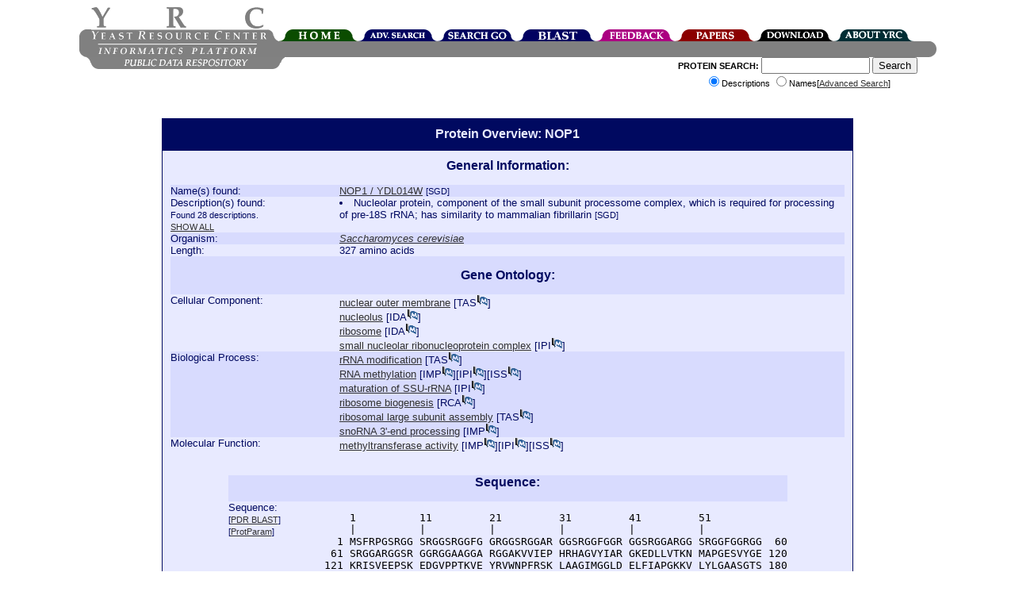

--- FILE ---
content_type: text/html;charset=ISO-8859-1
request_url: https://www.yeastrc.org/pdr/viewProtein.do?id=529098
body_size: 172645
content:











<!DOCTYPE HTML PUBLIC "-//W3C//DTD HTML 4.0//EN"> 
<html>
<head>
 <TITLE>YRC Public Data Repository - Protein Overview - NOP1 / YDL014W</TITLE>

 <meta name="keywords" content="protein, proteins, search, public data, experimental data, protein interaction, protein complex, proteomics, yeast, YRC, YRC PDR, mass spectrometry, yeast two-hybrid, protein localization, microscopy, sequence, protein structure, protein structure, structure prediction, go, gene ontology">
 <meta name="description" content="The YRC PDR provides for the searching of millions of protein descriptions from many databases to find proteins and public experimental data describing those proteins produced by the YRC.  The experimental data is in the form of mass spectrometry, yeast two-hybrid, protein structure prediction, light microscopy and protein complex predictions.">

 <link REL="stylesheet" TYPE="text/css" HREF="/pdr/css/global.css">

</head>

<body>

<div class="popup" id="dhtmltooltip"></div>

<script type="text/javascript">

/***********************************************
* Cool DHTML tooltip script- © Dynamic Drive DHTML code library (www.dynamicdrive.com)
* This notice MUST stay intact for legal use
* Visit Dynamic Drive at http://www.dynamicdrive.com/ for full source code
***********************************************/

var offsetxpoint=-60; //Customize x offset of tooltip
var offsetypoint=20; //Customize y offset of tooltip
var ie=document.all;
var ns6=document.getElementById && !document.all;
var enabletip=false;
if (ie||ns6)
var tipobj=document.all? document.all["dhtmltooltip"] : document.getElementById? document.getElementById("dhtmltooltip") : "";

function ietruebody(){
return (document.compatMode && document.compatMode!="BackCompat")? document.documentElement : document.body;
}

function ddrivetip(thetext, thecolor, thewidth){
if (ns6||ie){
//if (typeof thewidth!="undefined") tipobj.style.width=thewidth+"px"
//if (typeof thecolor!="undefined" && thecolor!="") tipobj.style.backgroundColor=thecolor
tipobj.innerHTML=thetext;
enabletip=true;
return false;
}
}

function positiontip(e){
if (enabletip){
var curX=(ns6)?e.pageX : event.clientX+ietruebody().scrollLeft;
var curY=(ns6)?e.pageY : event.clientY+ietruebody().scrollTop;
//Find out how close the mouse is to the corner of the window
var rightedge=ie&&!window.opera? ietruebody().clientWidth-event.clientX-offsetxpoint : window.innerWidth-e.clientX-offsetxpoint-20;
var bottomedge=ie&&!window.opera? ietruebody().clientHeight-event.clientY-offsetypoint : window.innerHeight-e.clientY-offsetypoint-20;

var leftedge=(offsetxpoint<0)? offsetxpoint*(-1) : -1000;

//if the horizontal distance isn't enough to accomodate the width of the context menu
if (rightedge<tipobj.offsetWidth)
//move the horizontal position of the menu to the left by it's width
tipobj.style.left=ie? ietruebody().scrollLeft+event.clientX-tipobj.offsetWidth+"px" : window.pageXOffset+e.clientX-tipobj.offsetWidth+"px";
else if (curX<leftedge)
tipobj.style.left="5px";
else
//position the horizontal position of the menu where the mouse is positioned
tipobj.style.left=curX+offsetxpoint+"px";

//same concept with the vertical position
if (bottomedge<tipobj.offsetHeight)
tipobj.style.top=ie? ietruebody().scrollTop+event.clientY-tipobj.offsetHeight-offsetypoint+"px" : window.pageYOffset+e.clientY-tipobj.offsetHeight-offsetypoint+"px";
else
tipobj.style.top=curY+offsetypoint+"px";
tipobj.style.visibility="visible";
}
}

function hideddrivetip(){
if (ns6||ie){
enabletip=false;
tipobj.style.visibility="hidden";
tipobj.style.left="-1000px";
tipobj.style.backgroundColor='';
//tipobj.style.width=''
}
}

document.onmousemove=positiontip;

</script>
<center>
	<div id="container" style="height: 126px;">
			<!-- Top portion of the header... contains the left corner, logo, right corner, and navigation tabs -->
			<div id="headerTop" style="height: 44px; width: 1081px;">
				<!-- The left corner image -->
				<div style="float: left; width: 15px; height: 15px;"><div style="height: 29px; width: 15px;"></div><img alt="" src="/pdr/images/left-top-round.gif"></div>
				<!-- The logo image -->
				<div style="float: left; width: 222px; height: 44px;"><img alt="YRC Logo" src="/pdr/images/yrc_logo.gif"></div>
				<!-- The right corner image -->
				<div style="float: left; width: 15px; height: 15px;"><div style="height: 29px; width: 15px;"></div><img alt="" src="/pdr/images/double-side-round.gif"></div>
				<!-- The navigation container -->
				<div id="navigation" style="float: left; position: relative; width: 100px; height: 15px;">
					<!-- Spacer to push the tabs down 29 pixels-->
					<div style="height: 29px; width: 800px;"></div>
					<!-- The actual tabs... floated left -->
					<div style="float: left; height: 15px; width: 800px;">
						<div style="float: left; position: relative; width: 100px; height: 15px;">
							<a href="/pdr/pages/front.jsp"><img alt="Home" border="0" src="/pdr/images/tabs/tab-top-home.png"></a>
						</div>
						<div style="float: left; position: relative; width: 100px; height: 15px;">
							<a href="/pdr/pages/search/advancedSearchForm.jsp"><img alt="Advanced Search" border="0" src="/pdr/images/tabs/tab-top-advanced_search.png"></a>
						</div>
						<div style="float: left; position: relative; width: 100px; height: 15px;">
							<a href="/pdr/pages/go/goTermSearchForm.jsp"><img alt="GO Search" border="0" src="/pdr/images/tabs/tab-top-search_go.png"></a>
						</div>
						<div style="float: left; position: relative; width: 100px; height: 15px;">
							<a href="/pdr/blastSearchInit.do"><img alt="BLAST" border="0" src="/pdr/images/tabs/tab-top-search_blast.png"></a>
						</div>
						<div style="float: left; position: relative; width: 100px; height: 15px;">
							<a href="/pdr/pages/feedbackForm.jsp"><img alt="Leave Feedback" border="0" src="/pdr/images/tabs/tab-top-feedback.png"></a>
						</div>
						<div style="float: left; position: relative; width: 100px; height: 15px;">
							<a href="/pdr/pages/papers.jsp"><img alt="Publications" border="0" src="/pdr/images/tabs/tab-top-papers.png"></a>
						</div>
						<div style="float: left; position: relative; width: 100px; height: 15px;">
							<a href="/pdr/pages/download.jsp"><img alt="Download" border="0" src="/pdr/images/tabs/tab-top-download.png"></a>
						</div>
						<div style="float: left; position: relative; width: 100px; height: 15px;">
							<a href="/pdr/pages/about.jsp"><img alt="About" border="0" src="/pdr/images/tabs/tab-top-about_YRC.png"></a>
						</div>
					</div>	
				</div>
			</div>
	
			<!-- The middle header contains left corner, 'informatics platform' logo, spacer, and right corner -->
			<div id="headerMiddle" style="height: 20px; width: 1081px;">
				<div style="height: 20px; width: 1081px;">
					<div style="width: 15px; height: 20px; float: left;"><img alt="" src="/pdr/images/left-bottom-round.gif"></div>
					<div style="width: 221px; height: 20px; float: left;"><img alt="" src="/pdr/images/title-text.gif"></div>
					<div style="width: 830px; height: 20px; background: #808080; float: left;"></div>
					<div style="width: 15px; height: 20px; float: left;"><img alt="" src="/pdr/images/right-round.gif"></div>
				</div>
			</div>	
			
			<!-- The bottom header contains the pdr text, and the search form -->
			<div id="headerBottom" style="height: 60px; width: 1081px;">
				<!-- Spacer to move the bototm gray bar over a few pixels -->
				<div style="float: left; width: 9px; height: 60px;"></div>
				<!-- 'public data repository' gray bar -->
				<div style="width: 250px; height: 15px; float: left;"><img alt="" SRC="/pdr/images/bottom_grey_bar.png"></div>
				<div style="width: 350px; font-size:8pt; float: right;">
					<form name="quickSearchForm" method="get" action="/pdr/quickSearch.do;jsessionid=A76CA3C2B9D61025EC92C72B2504A9F5" style="margin-top:0px;">
						<span style="font-weight:bold;">PROTEIN SEARCH:</span> 
						<input type="text" name="query" maxlength="255" size="15" value="">
						<input type="submit" value="Search"><br>
							<input type="radio" name="type" value="description" checked="checked">Descriptions
							<input type="radio" name="type" value="name">Names[<a href="/pdr/pages/search/advancedSearchForm.jsp">Advanced Search</a>]
					</form>
				</div>
			</div>
	</div>
</center>
<br>



<div style="width: 872px; margin-left: auto; margin-right: auto; padding: 0px;  " >

<DIV class="search_header" style="width:850px; text-align:center;"><h1 style="font-size:12pt;font-weight:bold;margin-top:0px;margin-bottom:0px;">Protein Overview: NOP1</h1></DIV><DIV CLASS="search" STYLE="width:850px;" ALIGN="left">


 <TABLE CELLPADDING="no" CELLSPACING="0" style="width: 850px;"> 

  <TR CLASS="search_A">
   <TD valign="top" width="100%" colspan="2" align="center"><font style="font-size:12pt;"><b>General Information:</b></font><br><br></TD>
  </TR>

  <TR CLASS="search_B">
   <TD valign="top" width="25%">Name(s) found:</TD>
   <TD valign="top" width="75%">
    
	
	
	
		
      
			
				<a target="reference_window" href="http://db.yeastgenome.org/cgi-bin/locus.pl?locus=YDL014W">

				
					NOP1 /
				

				YDL014W</a>

				<span style="font-size:8pt;">[SGD]</span>
			

			

			<br>
		
		
	
   </TD>
  </TR>
  
  <TR CLASS="search_A">
   <TD valign="top" width="25%">Description(s) found:
   <font style="font-size:8pt;">
   
   
   		<br>
   		Found 28 descriptions.
   		<br>
   		<a href="viewProtein.do?id=529098&showSingles=false&showDescriptions=true">SHOW ALL</a>
   
   
   
   
   </font>
   </TD>


   <TD valign="top" width="75%">
    
	
		
		

		 
		   <li>Nucleolar protein, component of the small subunit processome complex, which is required for processing of pre-18S rRNA; has similarity to mammalian fibrillarin
		  <font style="font-size:8pt;">[SGD]</font>
		  <br>
		 
		
	

	


   </TD>
  </TR>
  
  <TR CLASS="search_B">
   <TD valign="top" width="25%">Organism:</TD>
   <TD valign="top" width="75%">
    <a target="ncbi_window" href="http://www.ncbi.nlm.nih.gov/Taxonomy/Browser/wwwtax.cgi?mode=Info&id=4932">
    <i>Saccharomyces cerevisiae</i></a>
   </TD>
  </TR>

  <TR CLASS="search_A">
   <TD valign="top" width="25%">Length:</TD>
   <TD valign="top" width="75%">327 amino acids</TD>
  </TR>

  <TR CLASS="search_B">
   <TD valign="top" width="100%" colspan="2" align="center"><br><font style="font-size:12pt;"><b>Gene Ontology:</b></font><br><br></TD>
  </TR>

  <TR CLASS="search_A">
   <TD valign="top" width="25%">Cellular Component:</TD>
   <TD valign="top" width="75%">
    
    
    
     
	 	<a href="/pdr/viewGONode.do?acc=GO:0005640"  onMouseover="ddrivetip('The outer, i.e. cytoplasm-facing, lipid bilayer of the nuclear envelope; continuous with the endoplasmic reticulum of the cell and sometimes studded with ribosomes.')" onMouseout="hideddrivetip()">nuclear outer membrane</a>	 	
	 	[<span  onMouseover="ddrivetip('Traceable Author Statement')" onMouseout="hideddrivetip()">TAS</span><a  onMouseover="ddrivetip('Click to view the article on which this annotation was based. (PMID:10690410)')" onMouseout="hideddrivetip()" target="pub_window" href="/pdr/pubmedRedirect.do?PMID=10690410"><img style="margin-top:0px;margin-bottom:0px;" border="0" src="/pdr/images/pubmed.gif" width="14" height="15" alt="Link to PubMed article"></a>]	 	
	 	<br>
     
	 	<a href="/pdr/viewGONode.do?acc=GO:0005730"  onMouseover="ddrivetip('A small, dense body one or more of which are present in the nucleus of eukaryotic cells. It is rich in RNA and protein, is not bounded by a limiting membrane, and is not seen during mitosis. Its prime function is the transcription of the nucleolar DNA into 45S ribosomal-precursor RNA, the processing of this RNA into 5.8S, 18S, and 28S components of ribosomal RNA, and the association of these components with 5S RNA and proteins synthesized outside the nucleolus. This association results in the formation of ribonucleoprotein precursors; these pass into the cytoplasm and mature into the 40S and 60S subunits of the ribosome.')" onMouseout="hideddrivetip()">nucleolus</a>	 	
	 	[<span  onMouseover="ddrivetip('Inferred from Direct Assay')" onMouseout="hideddrivetip()">IDA</span><a  onMouseover="ddrivetip('Click to view the article on which this annotation was based. (PMID:11932453)')" onMouseout="hideddrivetip()" target="pub_window" href="/pdr/pubmedRedirect.do?PMID=11932453"><img style="margin-top:0px;margin-bottom:0px;" border="0" src="/pdr/images/pubmed.gif" width="14" height="15" alt="Link to PubMed article"></a>]	 	
	 	<br>
     
	 	<a href="/pdr/viewGONode.do?acc=GO:0005840"  onMouseover="ddrivetip('An intracellular organelle, about 200 A in diameter, consisting of RNA and protein. It is the site of protein biosynthesis resulting from translation of messenger RNA (mRNA). It consists of two subunits, one large and one small, each containing only protein and RNA. Both the ribosome and its subunits are characterized by their sedimentation coefficients, expressed in Svedberg units (symbol: S). Hence, the prokaryotic ribosome (70S) comprises a large (50S) subunit and a small (30S) subunit, while the eukaryotic ribosome (80S) comprises a large (60S) subunit and a small (40S) subunit. Two sites on the ribosomal large subunit are involved in translation, namely the aminoacyl site (A site) and peptidyl site (P site). Ribosomes from prokaryotes, eukaryotes, mitochondria, and chloroplasts have characteristically distinct ribosomal proteins.')" onMouseout="hideddrivetip()">ribosome</a>	 	
	 	[<span  onMouseover="ddrivetip('Inferred from Direct Assay')" onMouseout="hideddrivetip()">IDA</span><a  onMouseover="ddrivetip('Click to view the article on which this annotation was based. (PMID:16702403)')" onMouseout="hideddrivetip()" target="pub_window" href="/pdr/pubmedRedirect.do?PMID=16702403"><img style="margin-top:0px;margin-bottom:0px;" border="0" src="/pdr/images/pubmed.gif" width="14" height="15" alt="Link to PubMed article"></a>]	 	
	 	<br>
     
	 	<a href="/pdr/viewGONode.do?acc=GO:0005732"  onMouseover="ddrivetip('A ribonucleoprotein complex that contains a small nucleolar RNA (snoRNA) and associated proteins, and is found in eukaryotic cells. Most are involved in a step of processing of rRNA: cleavage, 2\'-O-methylation, or pseudouridylation. The majority, though not all, fall into one of two classes, box C/D type or box H/ACA type.')" onMouseout="hideddrivetip()">small nucleolar ribonucleoprotein complex</a>	 	
	 	[<span  onMouseover="ddrivetip('Inferred from Physical Interaction')" onMouseout="hideddrivetip()">IPI</span><a  onMouseover="ddrivetip('Click to view the article on which this annotation was based. (PMID:12068309)')" onMouseout="hideddrivetip()" target="pub_window" href="/pdr/pubmedRedirect.do?PMID=12068309"><img style="margin-top:0px;margin-bottom:0px;" border="0" src="/pdr/images/pubmed.gif" width="14" height="15" alt="Link to PubMed article"></a>]	 	
	 	<br>
         
    
    
   </TD>
  </TR>

  <TR CLASS="search_B">
   <TD valign="top" width="25%">Biological Process:</TD>
   <TD valign="top" width="75%">
    
    
    
     
	 	<a href="/pdr/viewGONode.do?acc=GO:0000154"  onMouseover="ddrivetip('The covalent alteration of one or more nucleotides within an rRNA molecule to produce an rRNA molecule with a sequence that differs from that coded genetically.')" onMouseout="hideddrivetip()">rRNA modification</a>	 	
	 	[<span  onMouseover="ddrivetip('Traceable Author Statement')" onMouseout="hideddrivetip()">TAS</span><a  onMouseover="ddrivetip('Click to view the article on which this annotation was based. (PMID:10690410)')" onMouseout="hideddrivetip()" target="pub_window" href="/pdr/pubmedRedirect.do?PMID=10690410"><img style="margin-top:0px;margin-bottom:0px;" border="0" src="/pdr/images/pubmed.gif" width="14" height="15" alt="Link to PubMed article"></a>]	
	 	<br>
     
	 	<a href="/pdr/viewGONode.do?acc=GO:0001510"  onMouseover="ddrivetip('Posttranscriptional addition of a methyl group to either a nucleotide or 2\'-O ribose in a polyribonucleotide. Usually uses S-adenosylmethionine as a cofactor.')" onMouseout="hideddrivetip()">RNA methylation</a>	 	
	 	[<span  onMouseover="ddrivetip('Inferred from Mutant Phenotype')" onMouseout="hideddrivetip()">IMP</span><a  onMouseover="ddrivetip('Click to view the article on which this annotation was based. (PMID:12215523)')" onMouseout="hideddrivetip()" target="pub_window" href="/pdr/pubmedRedirect.do?PMID=12215523"><img style="margin-top:0px;margin-bottom:0px;" border="0" src="/pdr/images/pubmed.gif" width="14" height="15" alt="Link to PubMed article"></a>][<span  onMouseover="ddrivetip('Inferred from Physical Interaction')" onMouseout="hideddrivetip()">IPI</span><a  onMouseover="ddrivetip('Click to view the article on which this annotation was based. (PMID:12215523)')" onMouseout="hideddrivetip()" target="pub_window" href="/pdr/pubmedRedirect.do?PMID=12215523"><img style="margin-top:0px;margin-bottom:0px;" border="0" src="/pdr/images/pubmed.gif" width="14" height="15" alt="Link to PubMed article"></a>][<span  onMouseover="ddrivetip('Inferred from Sequence or Structural Similarity')" onMouseout="hideddrivetip()">ISS</span><a  onMouseover="ddrivetip('Click to view the article on which this annotation was based. (PMID:12215523)')" onMouseout="hideddrivetip()" target="pub_window" href="/pdr/pubmedRedirect.do?PMID=12215523"><img style="margin-top:0px;margin-bottom:0px;" border="0" src="/pdr/images/pubmed.gif" width="14" height="15" alt="Link to PubMed article"></a>]	
	 	<br>
     
	 	<a href="/pdr/viewGONode.do?acc=GO:0030490"  onMouseover="ddrivetip('Any process involved in the maturation of a precursor Small SubUnit (SSU) ribosomal RNA (rRNA) molecule into a mature SSU-rRNA molecule.')" onMouseout="hideddrivetip()">maturation of SSU-rRNA</a>	 	
	 	[<span  onMouseover="ddrivetip('Inferred from Physical Interaction')" onMouseout="hideddrivetip()">IPI</span><a  onMouseover="ddrivetip('Click to view the article on which this annotation was based. (PMID:12068309)')" onMouseout="hideddrivetip()" target="pub_window" href="/pdr/pubmedRedirect.do?PMID=12068309"><img style="margin-top:0px;margin-bottom:0px;" border="0" src="/pdr/images/pubmed.gif" width="14" height="15" alt="Link to PubMed article"></a>]	
	 	<br>
     
	 	<a href="/pdr/viewGONode.do?acc=GO:0042254"  onMouseover="ddrivetip('The process of the formation of the constituents of the ribosome subunits, their assembly, and their transport to the sites of protein synthesis.')" onMouseout="hideddrivetip()">ribosome biogenesis</a>	 	
	 	[<span  onMouseover="ddrivetip('Inferred from Reviewed Computational Analysis')" onMouseout="hideddrivetip()">RCA</span><a  onMouseover="ddrivetip('Click to view the article on which this annotation was based. (PMID:16544271)')" onMouseout="hideddrivetip()" target="pub_window" href="/pdr/pubmedRedirect.do?PMID=16544271"><img style="margin-top:0px;margin-bottom:0px;" border="0" src="/pdr/images/pubmed.gif" width="14" height="15" alt="Link to PubMed article"></a>]	
	 	<br>
     
	 	<a href="/pdr/viewGONode.do?acc=GO:0000027"  onMouseover="ddrivetip('The aggregation, arrangement and bonding together of constituent RNAs and proteins to form the large ribosomal subunit.')" onMouseout="hideddrivetip()">ribosomal large subunit assembly</a>	 	
	 	[<span  onMouseover="ddrivetip('Traceable Author Statement')" onMouseout="hideddrivetip()">TAS</span><a  onMouseover="ddrivetip('Click to view the article on which this annotation was based. (PMID:10690410)')" onMouseout="hideddrivetip()" target="pub_window" href="/pdr/pubmedRedirect.do?PMID=10690410"><img style="margin-top:0px;margin-bottom:0px;" border="0" src="/pdr/images/pubmed.gif" width="14" height="15" alt="Link to PubMed article"></a>]	
	 	<br>
     
	 	<a href="/pdr/viewGONode.do?acc=GO:0031126"  onMouseover="ddrivetip('Any process involved in forming the mature 3\' end of a snoRNA molecule.')" onMouseout="hideddrivetip()">snoRNA 3'-end processing</a>	 	
	 	[<span  onMouseover="ddrivetip('Inferred from Mutant Phenotype')" onMouseout="hideddrivetip()">IMP</span><a  onMouseover="ddrivetip('Click to view the article on which this annotation was based. (PMID:10733567)')" onMouseout="hideddrivetip()" target="pub_window" href="/pdr/pubmedRedirect.do?PMID=10733567"><img style="margin-top:0px;margin-bottom:0px;" border="0" src="/pdr/images/pubmed.gif" width="14" height="15" alt="Link to PubMed article"></a>]	
	 	<br>
         
    
    
   </TD>
  </TR>


  <TR CLASS="search_A">
   <TD valign="top" width="25%">Molecular Function:</TD>
   <TD valign="top" width="75%">
    
    
    
     
	 	<a href="/pdr/viewGONode.do?acc=GO:0008168"  onMouseover="ddrivetip('Catalysis of the transfer of a methyl group to an acceptor molecule.')" onMouseout="hideddrivetip()">methyltransferase activity</a>	 	
	 	[<span  onMouseover="ddrivetip('Inferred from Mutant Phenotype')" onMouseout="hideddrivetip()">IMP</span><a  onMouseover="ddrivetip('Click to view the article on which this annotation was based. (PMID:12215523)')" onMouseout="hideddrivetip()" target="pub_window" href="/pdr/pubmedRedirect.do?PMID=12215523"><img style="margin-top:0px;margin-bottom:0px;" border="0" src="/pdr/images/pubmed.gif" width="14" height="15" alt="Link to PubMed article"></a>][<span  onMouseover="ddrivetip('Inferred from Physical Interaction')" onMouseout="hideddrivetip()">IPI</span><a  onMouseover="ddrivetip('Click to view the article on which this annotation was based. (PMID:12215523)')" onMouseout="hideddrivetip()" target="pub_window" href="/pdr/pubmedRedirect.do?PMID=12215523"><img style="margin-top:0px;margin-bottom:0px;" border="0" src="/pdr/images/pubmed.gif" width="14" height="15" alt="Link to PubMed article"></a>][<span  onMouseover="ddrivetip('Inferred from Sequence or Structural Similarity')" onMouseout="hideddrivetip()">ISS</span><a  onMouseover="ddrivetip('Click to view the article on which this annotation was based. (PMID:12215523)')" onMouseout="hideddrivetip()" target="pub_window" href="/pdr/pubmedRedirect.do?PMID=12215523"><img style="margin-top:0px;margin-bottom:0px;" border="0" src="/pdr/images/pubmed.gif" width="14" height="15" alt="Link to PubMed article"></a>]	
	 	<br>
         
    
    
   </TD>
  </TR>

 </TABLE>

<br><br>

<div style="text-align: center" >

<div style="display: inline-block; text-align: left " >

 <TABLE CELLPADDING="no" CELLSPACING="0"> 

  <TR CLASS="search_B">
   <TD valign="top" width="100%" colspan="2" align="center"><font style="font-size:12pt;"><b>Sequence:</b></font><br><br></TD>
  </TR>
  
  <TR CLASS="search_A">
   <TD valign="top" width="15%">Sequence:<BR>
    <font style="font-size:8pt;">
     [<a target="blast_window"
         href="/pdr/blastSearchInit.do?query=[base64]">PDR BLAST</a>]

     <BR>
     [<a target="prot_param_window"
         href="http://us.expasy.org/cgi-bin/protparam?sequence=[base64]">ProtParam</a>]
    </font>
   </TD>
   <TD valign="top" width="85%"><pre>      1          11         21         31         41         51         
      |          |          |          |          |          |          
    1 MSFRPGSRGG SRGGSRGGFG GRGGSRGGAR GGSRGGFGGR GGSRGGARGG SRGGFGGRGG  60
   61 SRGGARGGSR GGRGGAAGGA RGGAKVVIEP HRHAGVYIAR GKEDLLVTKN MAPGESVYGE 120
  121 KRISVEEPSK EDGVPPTKVE YRVWNPFRSK LAAGIMGGLD ELFIAPGKKV LYLGAASGTS 180
  181 VSHVSDVVGP EGVVYAVEFS HRPGRELISM AKKRPNIIPI IEDARHPQKY RMLIGMVDCV 240
  241 FADVAQPDQA RIIALNSHMF LKDQGGVVIS IKANCIDSTV DAETVFAREV QKLREERIKP 300
  301 LEQLTLEPYE RDHCIVVGRY MRSGLKK</pre></TD>
  </TR>
 </TABLE>

</div>
</div>

</DIV>

<!-- List the Complex Data here: -->
	<!-- WE HAVE COMPLEX DATA FOR THIS PROTEIN -->
	<p><a name="complex"></a><center><div class="complex_header" style="width:850px;"><h2 class="contentBoxHeader">Protein Complex Data</h2></div><div class="complex" style="width:850px;" align="left">

	


	 
	 <p><TABLE CELLPADDING="no" CELLSPACING="0" width="100%">

	  <TR style="bgcolor:#FBFFC0;">
	   <TD>&nbsp</TD>
	   <TD valign="top"><B><U>PUBLICATION</U></B></TD>
	   <TD align="center" valign="top"><B><U>TOPOLOGY</U></B></TD>   
	   <TD valign="top"><B><U>COCOMPLEXED PROTEINS</U></B></TD>
	  </TR>

	 


	  <TR style="bgcolor:#FBFFC0;border-color:#000000;border-width:1;border-style:solid;">
	   <TD valign="top" width="15%"><a href="/pdr/viewPublicationProteinComplex.do?protein=529098&publication=16">View Details</a></TD>
	   <TD valign="top" width="25%">
	   		<font style="font-size:8pt;">
	   		
	        
	        	Riffle <i>et al</i>. (2010) (Unpublished Data)
	        
	        </font>
	   </TD>
	  <!-- <TD valign="top" width="5%">.23</TD> -->

		<TD valign="top" align="center" width="22%">
		
			
				<img src="/pdr/images/complexes/thumbnails/16/0/9/8/529098.png">
			
			
		
		</TD>

	   <TD valign="top" width="38%">
		
			<font style="font-size:8pt;"><a href="/pdr/viewProtein.do?id=529654" onMouseover="ddrivetip('Essential protein that is a component of 90S preribosomes; may be involved in rRNA processing; multi...')" onMouseout="hideddrivetip()">BFR2</a></font>
		
			<font style="font-size:8pt;"><a href="/pdr/viewProtein.do?id=534364" onMouseover="ddrivetip('GTPase required for synthesis of 40S ribosomal subunits and for processing the 35S pre-rRNA at sites...')" onMouseout="hideddrivetip()">BMS1</a></font>
		
			<font style="font-size:8pt;"><a href="/pdr/viewProtein.do?id=532367" onMouseover="ddrivetip('Pseudouridine synthase catalytic subunit of box H/ACA small nucleolar ribonucleoprotein particles (s...')" onMouseout="hideddrivetip()">CBF5</a></font>
		
			<font style="font-size:8pt;"><a href="/pdr/viewProtein.do?id=532324" onMouseover="ddrivetip('Nucleolar protein, specifically associated with the U3 snoRNA, part of the large ribonucleoprotein c...')" onMouseout="hideddrivetip()">DIP2</a></font>
		
			<font style="font-size:8pt;"><a href="/pdr/viewProtein.do?id=532943" onMouseover="ddrivetip('Essential DEAH-box ATP-dependent RNA helicase specific to the U3 snoRNP, predominantly nucleolar in ...')" onMouseout="hideddrivetip()">ECM16</a></font>
		
			<font style="font-size:8pt;"><a href="/pdr/viewProtein.do?id=532378" onMouseover="ddrivetip('Member of the alpha/beta knot fold methyltransferase superfamily; required for maturation of 18S rRN...')" onMouseout="hideddrivetip()">EMG1</a></font>
		
			<font style="font-size:8pt;"><a href="/pdr/viewProtein.do?id=528854" onMouseover="ddrivetip('Protein associated with U3 and U14 snoRNAs, required for pre-rRNA processing and 40S ribosomal subun...')" onMouseout="hideddrivetip()">ENP1</a></font>
		
			<font style="font-size:8pt;"><a href="/pdr/viewProtein.do?id=530745" onMouseover="ddrivetip('Essential nucleolar protein, required for biogenesis of the small ribosomal subunit; contains WD rep...')" onMouseout="hideddrivetip()">ENP2</a></font>
		
			<font style="font-size:8pt;"><a href="/pdr/viewProtein.do?id=532860" onMouseover="ddrivetip('Constituent of 66S pre-ribosomal particles, forms a complex with Nop7p and Ytm1p that is required fo...')" onMouseout="hideddrivetip()">ERB1</a></font>
		
			<font style="font-size:8pt;"><a href="/pdr/viewProtein.do?id=533112" onMouseover="ddrivetip('ATP-dependent RNA helicase; localizes to both the nuclear periphery and nucleolus; highly enriched i...')" onMouseout="hideddrivetip()">HAS1</a></font>
		
			<font style="font-size:8pt;"><a href="/pdr/viewProtein.do?id=531107" onMouseover="ddrivetip('Component of the SSU processome, which is required for pre-18S rRNA processing, essential protein th...')" onMouseout="hideddrivetip()">IMP3</a></font>
		
			<font style="font-size:8pt;"><a href="/pdr/viewProtein.do?id=533229" onMouseover="ddrivetip('Component of the SSU processome, which is required for pre-18S rRNA processing; interacts with Mpp10...')" onMouseout="hideddrivetip()">IMP4</a></font>
		
			<font style="font-size:8pt;"><a href="/pdr/viewProtein.do?id=533286" onMouseover="ddrivetip('Essential protein, required for biogenesis of the small ribosomal subunit; heterozygous mutant shows...')" onMouseout="hideddrivetip()">KRE33</a></font>
		
			<font style="font-size:8pt;"><a href="/pdr/viewProtein.do?id=528967" onMouseover="ddrivetip('Essential nucleolar protein required for the synthesis of 18S rRNA and for the assembly of 40S ribos...')" onMouseout="hideddrivetip()">KRR1</a></font>
		
			<font style="font-size:8pt;"><a href="/pdr/viewProtein.do?id=531627" onMouseover="ddrivetip('Component of the SSU processome and 90S preribosome, required for pre-18S rRNA processing, interacts...')" onMouseout="hideddrivetip()">MPP10</a></font>
		
			<font style="font-size:8pt;"><a href="/pdr/viewProtein.do?id=534272" onMouseover="ddrivetip('U3 snoRNP protein, component of the small (ribosomal) subunit (SSU) processosome containing U3 snoRN...')" onMouseout="hideddrivetip()">NAN1</a></font>
		
			<font style="font-size:8pt;"><a href="/pdr/viewProtein.do?id=534358" onMouseover="ddrivetip('Nucleolar protein required for 60S ribosome subunit biogenesis, constituent of 66S pre-ribosomal par...')" onMouseout="hideddrivetip()">NIP7</a></font>
		
			<font style="font-size:8pt;"><a href="/pdr/viewProtein.do?id=533953" onMouseover="ddrivetip('Protein that forms a nucleolar complex with Mak21p that binds to 90S and 66S pre-ribosomes, as well ...')" onMouseout="hideddrivetip()">NOC2</a></font>
		
			<font style="font-size:8pt;"><a href="/pdr/viewProtein.do?id=534574" onMouseover="ddrivetip('Nucleolar protein, forms a complex with Nop14p that mediates maturation and nuclear export of 40S ri...')" onMouseout="hideddrivetip()">NOC4</a></font>
		
			<font style="font-size:8pt;"><a href="/pdr/viewProtein.do?id=529098" onMouseover="ddrivetip('Nucleolar protein, component of the small subunit processome complex, which is required for processi...')" onMouseout="hideddrivetip()">NOP1</a></font>
		
			<font style="font-size:8pt;"><a href="/pdr/viewProtein.do?id=533614" onMouseover="ddrivetip('Nucleolar protein involved in pre-25S rRNA processing and biogenesis of large 60S ribosomal subunit;...')" onMouseout="hideddrivetip()">NOP12</a></font>
		
			<font style="font-size:8pt;"><a href="/pdr/viewProtein.do?id=529237" onMouseover="ddrivetip('Nucleolar protein, forms a complex with Noc4p that mediates maturation and nuclear export of 40S rib...')" onMouseout="hideddrivetip()">NOP14</a></font>
		
			<font style="font-size:8pt;"><a href="/pdr/viewProtein.do?id=532389" onMouseover="ddrivetip('Essential evolutionarily-conserved nucleolar protein component of the box C/D snoRNP complexes that ...')" onMouseout="hideddrivetip()">NOP56</a></font>
		
			<font style="font-size:8pt;"><a href="/pdr/viewProtein.do?id=530700" onMouseover="ddrivetip('Component of several different pre-ribosomal particles; forms a complex with Ytm1p and Erb1p that is...')" onMouseout="hideddrivetip()">NOP7</a></font>
		
			<font style="font-size:8pt;"><a href="/pdr/viewProtein.do?id=533891" onMouseover="ddrivetip('Essential nucleolar protein required for pre-18S rRNA processing, interacts with Dim1p, an 18S rRNA ...')" onMouseout="hideddrivetip()">PNO1</a></font>
		
			<font style="font-size:8pt;"><a href="/pdr/viewProtein.do?id=530449" onMouseover="ddrivetip('RNA helicase in the DEAH-box family, functions in both RNA polymerase I and polymerase II transcript...')" onMouseout="hideddrivetip()">PRP43</a></font>
		
			<font style="font-size:8pt;"><a href="/pdr/viewProtein.do?id=529860" onMouseover="ddrivetip('Pumilio-homology domain protein that binds the 3\' UTR of ASH1 mRNA and represses its translation, re...')" onMouseout="hideddrivetip()">PUF6</a></font>
		
			<font style="font-size:8pt;"><a href="/pdr/viewProtein.do?id=529037" onMouseover="ddrivetip('Conserved 90S pre-ribosomal component essential for proper endonucleolytic cleavage of the 35 S rRNA...')" onMouseout="hideddrivetip()">PWP2</a></font>
		
			<font style="font-size:8pt;"><a href="/pdr/viewProtein.do?id=529406" onMouseover="ddrivetip('Protein component of the small (40S) ribosomal subunit; has similarity to E. coli S15 and rat S13 ri...')" onMouseout="hideddrivetip()">RPS13</a></font>
		
			<font style="font-size:8pt;"><a href="/pdr/viewProtein.do?id=533841" onMouseover="ddrivetip('Protein component of the small (40S) ribosomal subunit, nearly identical to Rps7Bp; interacts with K...')" onMouseout="hideddrivetip()">RPS7A</a></font>
		
			<font style="font-size:8pt;"><a href="/pdr/viewProtein.do?id=534158" onMouseover="ddrivetip('Protein required for export of the ribosomal subunits; associates with the RNA components of the pre...')" onMouseout="hideddrivetip()">RRP12</a></font>
		
			<font style="font-size:8pt;"><a href="/pdr/viewProtein.do?id=534567" onMouseover="ddrivetip('Protein involved in pre-rRNA processing, associated with U3 snRNP; component of small ribosomal subu...')" onMouseout="hideddrivetip()">RRP9</a></font>
		
			<font style="font-size:8pt;"><a href="/pdr/viewProtein.do?id=532136" onMouseover="ddrivetip('Essential protein required for biogenesis of 40S (small) ribosomal subunit; has similarity to the be...')" onMouseout="hideddrivetip()">SOF1</a></font>
		
			<font style="font-size:8pt;"><a href="/pdr/viewProtein.do?id=534910" onMouseover="ddrivetip('Cytoplasmic RNA-binding protein that associates with translating ribosomes; involved in heme regulat...')" onMouseout="hideddrivetip()">SRO9</a></font>
		
			<font style="font-size:8pt;"><a href="/pdr/viewProtein.do?id=531510" onMouseover="ddrivetip('Nucleolar protein, component of the small subunit (SSU) processome containing the U3 snoRNA that is ...')" onMouseout="hideddrivetip()">UTP10</a></font>
		
			<font style="font-size:8pt;"><a href="/pdr/viewProtein.do?id=532414" onMouseover="ddrivetip('Nucleolar protein, component of the small subunit (SSU) processome containing the U3 snoRNA that is ...')" onMouseout="hideddrivetip()">UTP13</a></font>
		
			<font style="font-size:8pt;"><a href="/pdr/viewProtein.do?id=532906" onMouseover="ddrivetip('Nucleolar protein, component of the small subunit (SSU) processome containing the U3 snoRNA that is ...')" onMouseout="hideddrivetip()">UTP15</a></font>
		
			<font style="font-size:8pt;"><a href="/pdr/viewProtein.do?id=528480" onMouseover="ddrivetip('Component of the small-subunit (SSU) processome, which is involved in the biogenesis of the 18S rRNA')" onMouseout="hideddrivetip()">UTP20</a></font>
		
			<font style="font-size:8pt;"><a href="/pdr/viewProtein.do?id=532607" onMouseover="ddrivetip('Subunit of U3-containing 90S preribosome and Small Subunit (SSU) processome complexes involved in pr...')" onMouseout="hideddrivetip()">UTP21</a></font>
		
			<font style="font-size:8pt;"><a href="/pdr/viewProtein.do?id=530687" onMouseover="ddrivetip('Possible U3 snoRNP protein involved in maturation of pre-18S rRNA, based on computational analysis o...')" onMouseout="hideddrivetip()">UTP22</a></font>
		
			<font style="font-size:8pt;"><a href="/pdr/viewProtein.do?id=532080" onMouseover="ddrivetip('Subunit of U3-containing 90S preribosome complex involved in production of 18S rRNA and assembly of ...')" onMouseout="hideddrivetip()">UTP30</a></font>
		
			<font style="font-size:8pt;"><a href="/pdr/viewProtein.do?id=529683" onMouseover="ddrivetip('Subunit of U3-containing 90S preribosome and Small Subunit (SSU) processome complexes involved in pr...')" onMouseout="hideddrivetip()">UTP4</a></font>
		
			<font style="font-size:8pt;"><a href="/pdr/viewProtein.do?id=529813" onMouseover="ddrivetip('Nucleolar protein, component of the small subunit (SSU) processome containing the U3 snoRNA that is ...')" onMouseout="hideddrivetip()">UTP6</a></font>
		
			<font style="font-size:8pt;"><a href="/pdr/viewProtein.do?id=530084" onMouseover="ddrivetip('Nucleolar protein, component of the small subunit (SSU) processome containing the U3 snoRNA that is ...')" onMouseout="hideddrivetip()">UTP7</a></font>
		
			<font style="font-size:8pt;"><a href="/pdr/viewProtein.do?id=530728" onMouseover="ddrivetip('Nucleolar protein required for export of tRNAs from the nucleus; also copurifies with the small subu...')" onMouseout="hideddrivetip()">UTP8</a></font>
		
			<font style="font-size:8pt;"><a href="/pdr/viewProtein.do?id=534018" onMouseover="ddrivetip('Constituent of 66S pre-ribosomal particles, forms a complex with Nop7p and Erb1p that is required fo...')" onMouseout="hideddrivetip()">YTM1</a></font>
		
	   </TD>

	  </TR>

     


	  <TR style="bgcolor:#FBFFC0;border-color:#000000;border-width:1;border-style:solid;">
	   <TD valign="top" width="15%"><a href="/pdr/viewPublicationProteinComplex.do?protein=529098&publication=10">View Details</a></TD>
	   <TD valign="top" width="25%">
	   		<font style="font-size:8pt;">
	   		
		   		<a target="publication_window" href="/pdr/pubmedRedirect.do?PMID=14681354">
	             (MIPS) Mewes HW, et al. (2004)
	        
	        
	        </font>
	   </TD>
	  <!-- <TD valign="top" width="5%">.23</TD> -->

		<TD valign="top" align="center" width="22%">
		
			
				<img src="/pdr/images/complexes/thumbnails/10/0/9/8/529098.png">
			
			
		
		</TD>

	   <TD valign="top" width="38%">
		
			<font style="font-size:8pt;"><a href="/pdr/viewProtein.do?id=532133" onMouseover="ddrivetip('Nucleolar DEAD-box protein required for ribosome assembly and function, including synthesis of 60S r...')" onMouseout="hideddrivetip()">DRS1</a></font>
		
			<font style="font-size:8pt;"><a href="/pdr/viewProtein.do?id=531045" onMouseover="ddrivetip('Protein component of the H/ACA snoRNP pseudouridylase complex, involved in the modification and clea...')" onMouseout="hideddrivetip()">GAR1</a></font>
		
			<font style="font-size:8pt;"><a href="/pdr/viewProtein.do?id=532415" onMouseover="ddrivetip('Coactivator that regulates transcription of ribosomal protein (RP) genes; recruited to RP gene promo...')" onMouseout="hideddrivetip()">IFH1</a></font>
		
			<font style="font-size:8pt;"><a href="/pdr/viewProtein.do?id=529098" onMouseover="ddrivetip('Nucleolar protein, component of the small subunit processome complex, which is required for processi...')" onMouseout="hideddrivetip()">NOP1</a></font>
		
			<font style="font-size:8pt;"><a href="/pdr/viewProtein.do?id=532389" onMouseover="ddrivetip('Essential evolutionarily-conserved nucleolar protein component of the box C/D snoRNP complexes that ...')" onMouseout="hideddrivetip()">NOP56</a></font>
		
			<font style="font-size:8pt;"><a href="/pdr/viewProtein.do?id=534058" onMouseover="ddrivetip('Protein involved in pre-rRNA processing, 18S rRNA synthesis, and snoRNA synthesis; component of the ...')" onMouseout="hideddrivetip()">NOP58</a></font>
		
			<font style="font-size:8pt;"><a href="/pdr/viewProtein.do?id=529796" onMouseover="ddrivetip('RNA-binding protein that promotes elongation, regulates termination, and carries poly(A) mRNA from n...')" onMouseout="hideddrivetip()">NPL3</a></font>
		
			<font style="font-size:8pt;"><a href="/pdr/viewProtein.do?id=530759" onMouseover="ddrivetip('Nucleolar protein that binds nuclear localization sequences, required for pre-rRNA processing and ri...')" onMouseout="hideddrivetip()">NSR1</a></font>
		
			<font style="font-size:8pt;"><a href="/pdr/viewProtein.do?id=533375" onMouseover="ddrivetip('Subunit of both RNase MRP, which cleaves pre-rRNA, and nuclear RNase P, which cleaves tRNA precursor...')" onMouseout="hideddrivetip()">POP1</a></font>
		
			<font style="font-size:8pt;"><a href="/pdr/viewProtein.do?id=533549" onMouseover="ddrivetip('RNase of the DEDD superfamily, subunit of the Ccr4-Not complex that mediates 3\' to 5\' mRNA deadenyla...')" onMouseout="hideddrivetip()">POP2</a></font>
		
			<font style="font-size:8pt;"><a href="/pdr/viewProtein.do?id=533793" onMouseover="ddrivetip('Nuclear 5\' to 3\' single-stranded RNA exonuclease, involved in RNA metabolism, including rRNA and snR...')" onMouseout="hideddrivetip()">RAT1</a></font>
		
			<font style="font-size:8pt;"><a href="/pdr/viewProtein.do?id=533061" onMouseover="ddrivetip('RNAase III; involved in rDNA transcription and rRNA processing; also cleaves a stem-loop structure a...')" onMouseout="hideddrivetip()">RNT1</a></font>
		
			<font style="font-size:8pt;"><a href="/pdr/viewProtein.do?id=534973" onMouseover="ddrivetip('Protein involved in rRNA processing; required for maturation of the 35S primary transcript of pre-rR...')" onMouseout="hideddrivetip()">RRP3</a></font>
		
			<font style="font-size:8pt;"><a href="/pdr/viewProtein.do?id=530934" onMouseover="ddrivetip('Putative RNA binding protein; involved in translational repression and found in cytoplasmic P bodies...')" onMouseout="hideddrivetip()">SBP1</a></font>
		
			<font style="font-size:8pt;"><a href="/pdr/viewProtein.do?id=529842" onMouseover="ddrivetip('Subunit of RNase MRP, which cleaves pre-rRNA and has a role in cell cycle-regulated degradation of d...')" onMouseout="hideddrivetip()">SNM1</a></font>
		
			<font style="font-size:8pt;"><a href="/pdr/viewProtein.do?id=528997" onMouseover="ddrivetip('Protein involved in the processing of pre-rRNA to mature rRNA; contains a C2/C2 zinc finger motif; s...')" onMouseout="hideddrivetip()">SRD1</a></font>
		
			<font style="font-size:8pt;"><a href="/pdr/viewProtein.do?id=531510" onMouseover="ddrivetip('Nucleolar protein, component of the small subunit (SSU) processome containing the U3 snoRNA that is ...')" onMouseout="hideddrivetip()">UTP10</a></font>
		
			<font style="font-size:8pt;"><a href="/pdr/viewProtein.do?id=3436566" onMouseover="ddrivetip('Subunit of U3-containing Small Subunit (SSU) processome complex involved in production of 18S rRNA a...')" onMouseout="hideddrivetip()">UTP11</a></font>
		
			<font style="font-size:8pt;"><a href="/pdr/viewProtein.do?id=532414" onMouseover="ddrivetip('Nucleolar protein, component of the small subunit (SSU) processome containing the U3 snoRNA that is ...')" onMouseout="hideddrivetip()">UTP13</a></font>
		
			<font style="font-size:8pt;"><a href="/pdr/viewProtein.do?id=529683" onMouseover="ddrivetip('Subunit of U3-containing 90S preribosome and Small Subunit (SSU) processome complexes involved in pr...')" onMouseout="hideddrivetip()">UTP4</a></font>
		
			<font style="font-size:8pt;"><a href="/pdr/viewProtein.do?id=529762" onMouseover="ddrivetip('Subunit of U3-containing Small Subunit (SSU) processome complex involved in production of 18S rRNA a...')" onMouseout="hideddrivetip()">UTP5</a></font>
		
			<font style="font-size:8pt;"><a href="/pdr/viewProtein.do?id=529813" onMouseover="ddrivetip('Nucleolar protein, component of the small subunit (SSU) processome containing the U3 snoRNA that is ...')" onMouseout="hideddrivetip()">UTP6</a></font>
		
			<font style="font-size:8pt;"><a href="/pdr/viewProtein.do?id=530084" onMouseover="ddrivetip('Nucleolar protein, component of the small subunit (SSU) processome containing the U3 snoRNA that is ...')" onMouseout="hideddrivetip()">UTP7</a></font>
		
			<font style="font-size:8pt;"><a href="/pdr/viewProtein.do?id=530728" onMouseover="ddrivetip('Nucleolar protein required for export of tRNAs from the nucleus; also copurifies with the small subu...')" onMouseout="hideddrivetip()">UTP8</a></font>
		
			<font style="font-size:8pt;"><a href="/pdr/viewProtein.do?id=531155" onMouseover="ddrivetip('Nucleolar protein, component of the small subunit (SSU) processome containing the U3 snoRNA that is ...')" onMouseout="hideddrivetip()">UTP9</a></font>
		
			<font style="font-size:8pt;"><a href="/pdr/viewProtein.do?id=533126" onMouseover="ddrivetip('Integral inner mitochondrial membrane protein with a role in maintaining mitochondrial nucleoid stru...')" onMouseout="hideddrivetip()">YME2</a></font>
		
	   </TD>

	  </TR>

     


	  <TR style="bgcolor:#FBFFC0;border-color:#000000;border-width:1;border-style:solid;">
	   <TD valign="top" width="15%"><a href="/pdr/viewPublicationProteinComplex.do?protein=529098&publication=11">View Details</a></TD>
	   <TD valign="top" width="25%">
	   		<font style="font-size:8pt;">
	   		
		   		<a target="publication_window" href="/pdr/pubmedRedirect.do?PMID=16554755">
	             Krogan NJ, et al. (2006)
	        
	        
	        </font>
	   </TD>
	  <!-- <TD valign="top" width="5%">.23</TD> -->

		<TD valign="top" align="center" width="22%">
		
			
				<img src="/pdr/images/complexes/thumbnails/11/0/9/8/529098.png">
			
			
		
		</TD>

	   <TD valign="top" width="38%">
		
			<font style="font-size:8pt;"><a href="/pdr/viewProtein.do?id=532823" onMouseover="ddrivetip('Protein that cosediments with pre-ribosomal particles, required for biogenesis of the small ribosoma...')" onMouseout="hideddrivetip()">BUD22</a></font>
		
			<font style="font-size:8pt;"><a href="/pdr/viewProtein.do?id=531007" onMouseover="ddrivetip('Essential protein that interacts with proteasome components and has a potential role in proteasome s...')" onMouseout="hideddrivetip()">CIC1</a></font>
		
			<font style="font-size:8pt;"><a href="/pdr/viewProtein.do?id=533535" onMouseover="ddrivetip('Essential protein involved in ribosome biogenesis; putative ATP-dependent RNA helicase of the DEAD-b...')" onMouseout="hideddrivetip()">DBP6</a></font>
		
			<font style="font-size:8pt;"><a href="/pdr/viewProtein.do?id=530872" onMouseover="ddrivetip('Essential protein required for maturation of 18S rRNA; null mutant is sensitive to hydroxyurea and i...')" onMouseout="hideddrivetip()">EFG1</a></font>
		
			<font style="font-size:8pt;"><a href="/pdr/viewProtein.do?id=534132" onMouseover="ddrivetip('Ferric reductase, reduces siderophore-bound iron prior to uptake by transporters; expression induced...')" onMouseout="hideddrivetip()">FRE3</a></font>
		
			<font style="font-size:8pt;"><a href="/pdr/viewProtein.do?id=533409" onMouseover="ddrivetip('Protein with seven cysteine-rich CCHC zinc-finger motifs, similar to human CNBP, proposed to be invo...')" onMouseout="hideddrivetip()">GIS2</a></font>
		
			<font style="font-size:8pt;"><a href="/pdr/viewProtein.do?id=533112" onMouseover="ddrivetip('ATP-dependent RNA helicase; localizes to both the nuclear periphery and nucleolus; highly enriched i...')" onMouseout="hideddrivetip()">HAS1</a></font>
		
			<font style="font-size:8pt;"><a href="/pdr/viewProtein.do?id=529402" onMouseover="ddrivetip('Constituent of 66S pre-ribosomal particles, required for large (60S) ribosomal subunit biogenesis; i...')" onMouseout="hideddrivetip()">MAK21</a></font>
		
			<font style="font-size:8pt;"><a href="/pdr/viewProtein.do?id=534358" onMouseover="ddrivetip('Nucleolar protein required for 60S ribosome subunit biogenesis, constituent of 66S pre-ribosomal par...')" onMouseout="hideddrivetip()">NIP7</a></font>
		
			<font style="font-size:8pt;"><a href="/pdr/viewProtein.do?id=533801" onMouseover="ddrivetip('Essential nuclear protein involved in proteasome maturation and synthesis of 40S ribosomal subunits;...')" onMouseout="hideddrivetip()">NOB1</a></font>
		
			<font style="font-size:8pt;"><a href="/pdr/viewProtein.do?id=533953" onMouseover="ddrivetip('Protein that forms a nucleolar complex with Mak21p that binds to 90S and 66S pre-ribosomes, as well ...')" onMouseout="hideddrivetip()">NOC2</a></font>
		
			<font style="font-size:8pt;"><a href="/pdr/viewProtein.do?id=532195" onMouseover="ddrivetip('Protein that forms a nuclear complex with Noc2p that binds to 66S ribosomal precursors to mediate th...')" onMouseout="hideddrivetip()">NOC3</a></font>
		
			<font style="font-size:8pt;"><a href="/pdr/viewProtein.do?id=529098" onMouseover="ddrivetip('Nucleolar protein, component of the small subunit processome complex, which is required for processi...')" onMouseout="hideddrivetip()">NOP1</a></font>
		
			<font style="font-size:8pt;"><a href="/pdr/viewProtein.do?id=533214" onMouseover="ddrivetip('Probable RNA m(5)C methyltransferase, essential for processing and maturation of 27S pre-rRNA and la...')" onMouseout="hideddrivetip()">NOP2</a></font>
		
			<font style="font-size:8pt;"><a href="/pdr/viewProtein.do?id=533720" onMouseover="ddrivetip('Nucleolar protein required for 60S ribosomal subunit biogenesis')" onMouseout="hideddrivetip()">NOP8</a></font>
		
			<font style="font-size:8pt;"><a href="/pdr/viewProtein.do?id=533989" onMouseover="ddrivetip('Pseudouridine synthase, catalyzes pseudouridylation at position 35 in U2 snRNA, position 50 in 5S rR...')" onMouseout="hideddrivetip()">PUS7</a></font>
		
			<font style="font-size:8pt;"><a href="/pdr/viewProtein.do?id=533051" onMouseover="ddrivetip('RNA binding protein with preference for single stranded tracts of U\'s involved in synthesis of both ...')" onMouseout="hideddrivetip()">RRP5</a></font>
		
			<font style="font-size:8pt;"><a href="/pdr/viewProtein.do?id=532413" onMouseover="ddrivetip('Protein with a likely role in ribosomal maturation, required for accumulation of wild-type levels of...')" onMouseout="hideddrivetip()">RSA3</a></font>
		
			<font style="font-size:8pt;"><a href="/pdr/viewProtein.do?id=530934" onMouseover="ddrivetip('Putative RNA binding protein; involved in translational repression and found in cytoplasmic P bodies...')" onMouseout="hideddrivetip()">SBP1</a></font>
		
			<font style="font-size:8pt;"><a href="/pdr/viewProtein.do?id=529258" onMouseover="ddrivetip('Bifunctional enzyme containing both alcohol dehydrogenase and glutathione-dependent formaldehyde deh...')" onMouseout="hideddrivetip()">SFA1</a></font>
		
			<font style="font-size:8pt;"><a href="/pdr/viewProtein.do?id=532567" onMouseover="ddrivetip('Mitochondrial hsp70-type molecular chaperone, required for assembly of iron/sulfur clusters into pro...')" onMouseout="hideddrivetip()">SSQ1</a></font>
		
			<font style="font-size:8pt;"><a href="/pdr/viewProtein.do?id=530874" onMouseover="ddrivetip('YGR272C SGDID:S000003504, Chr VII from 1038506-1038048, reverse complement, Uncharacterized ORF, \"Pu...')" onMouseout="hideddrivetip()">YGR272C</a></font>
		
			<font style="font-size:8pt;"><a href="/pdr/viewProtein.do?id=532844" onMouseover="ddrivetip('Putative transporter, member of the SLC10 carrier family; identified in a transposon mutagenesis scr...')" onMouseout="hideddrivetip()">YMR034C</a></font>
		
			<font style="font-size:8pt;"><a href="/pdr/viewProtein.do?id=529910" onMouseover="ddrivetip('One of several telomeric Y\' element-encoded DNA helicases, known as Y\'-Help1 (Y\'-HELicase Protein 1)...')" onMouseout="hideddrivetip()">YRF1-8, YRF1-5, ...</a></font>
		
	   </TD>

	  </TR>

     


	  <TR style="bgcolor:#FBFFC0;border-color:#000000;border-width:1;border-style:solid;">
	   <TD valign="top" width="15%"><a href="/pdr/viewPublicationProteinComplex.do?protein=529098&publication=13">View Details</a></TD>
	   <TD valign="top" width="25%">
	   		<font style="font-size:8pt;">
	   		
		   		<a target="publication_window" href="/pdr/pubmedRedirect.do?PMID=11805826">
	             Gavin AC, et al. (2002)
	        
	        
	        </font>
	   </TD>
	  <!-- <TD valign="top" width="5%">.23</TD> -->

		<TD valign="top" align="center" width="22%">
		
			
				<img src="/pdr/images/complexes/thumbnails/13/0/9/8/529098.png">
			
			
		
		</TD>

	   <TD valign="top" width="38%">
		
			<font style="font-size:8pt;"><a href="/pdr/viewProtein.do?id=528555" onMouseover="ddrivetip('Component of the U5 snRNP, required for splicing of U3 precursors; originally described as a splicin...')" onMouseout="hideddrivetip()">AAR2</a></font>
		
			<font style="font-size:8pt;"><a href="/pdr/viewProtein.do?id=529812" onMouseover="ddrivetip('Transcription coactivator, component of the ADA and SAGA transcriptional adaptor/HAT (histone acetyl...')" onMouseout="hideddrivetip()">ADA2</a></font>
		
			<font style="font-size:8pt;"><a href="/pdr/viewProtein.do?id=533124" onMouseover="ddrivetip('Phosphoribosylpyrophosphate amidotransferase (PRPPAT; amidophosphoribosyltransferase), catalyzes fir...')" onMouseout="hideddrivetip()">ADE4</a></font>
		
			<font style="font-size:8pt;"><a href="/pdr/viewProtein.do?id=533660" onMouseover="ddrivetip('Alcohol dehydrogenase, fermentative isozyme active as homo- or heterotetramers; required for the red...')" onMouseout="hideddrivetip()">ADH1</a></font>
		
			<font style="font-size:8pt;"><a href="/pdr/viewProtein.do?id=529446" onMouseover="ddrivetip('Shuttling pre-60S factor; involved in the biogenesis of ribosomal large subunit biogenesis; interact...')" onMouseout="hideddrivetip()">ARX1</a></font>
		
			<font style="font-size:8pt;"><a href="/pdr/viewProtein.do?id=532929" onMouseover="ddrivetip('G-protein beta subunit and guanine nucleotide dissociation inhibitor for Gpa2p; ortholog of RACK1 th...')" onMouseout="hideddrivetip()">ASC1</a></font>
		
			<font style="font-size:8pt;"><a href="/pdr/viewProtein.do?id=533652" onMouseover="ddrivetip('Component of a membrane-bound complex containing the Tor2p kinase and other proteins, which may have...')" onMouseout="hideddrivetip()">AVO1</a></font>
		
			<font style="font-size:8pt;"><a href="/pdr/viewProtein.do?id=530159" onMouseover="ddrivetip('Rho GTPase activating protein (RhoGAP) involved in the control of cytoskeleton organization and cell...')" onMouseout="hideddrivetip()">BEM2</a></font>
		
			<font style="font-size:8pt;"><a href="/pdr/viewProtein.do?id=529654" onMouseover="ddrivetip('Essential protein that is a component of 90S preribosomes; may be involved in rRNA processing; multi...')" onMouseout="hideddrivetip()">BFR2</a></font>
		
			<font style="font-size:8pt;"><a href="/pdr/viewProtein.do?id=534364" onMouseover="ddrivetip('GTPase required for synthesis of 40S ribosomal subunits and for processing the 35S pre-rRNA at sites...')" onMouseout="hideddrivetip()">BMS1</a></font>
		
			<font style="font-size:8pt;"><a href="/pdr/viewProtein.do?id=533650" onMouseover="ddrivetip('Nucleolar protein, constituent of 66S pre-ribosomal particles; depletion leads to defects in rRNA pr...')" onMouseout="hideddrivetip()">BRX1</a></font>
		
			<font style="font-size:8pt;"><a href="/pdr/viewProtein.do?id=532268" onMouseover="ddrivetip('Protein involved in bud-site selection; diploid mutants display a random budding pattern instead of ...')" onMouseout="hideddrivetip()">BUD20</a></font>
		
			<font style="font-size:8pt;"><a href="/pdr/viewProtein.do?id=533823" onMouseover="ddrivetip('Component of small ribosomal subunit (SSU) processosome that contains U3 snoRNA; originally isolated...')" onMouseout="hideddrivetip()">BUD21</a></font>
		
			<font style="font-size:8pt;"><a href="/pdr/viewProtein.do?id=532367" onMouseover="ddrivetip('Pseudouridine synthase catalytic subunit of box H/ACA small nucleolar ribonucleoprotein particles (s...')" onMouseout="hideddrivetip()">CBF5</a></font>
		
			<font style="font-size:8pt;"><a href="/pdr/viewProtein.do?id=533715" onMouseover="ddrivetip('Cytoplasmic mRNA cap binding protein and translation initiation factor eIF4E; the eIF4E-cap complex ...')" onMouseout="hideddrivetip()">CDC33</a></font>
		
			<font style="font-size:8pt;"><a href="/pdr/viewProtein.do?id=530459" onMouseover="ddrivetip('Alpha (guanylyltransferase) subunit of the mRNA capping enzyme, a heterodimer (the other subunit is ...')" onMouseout="hideddrivetip()">CEG1</a></font>
		
			<font style="font-size:8pt;"><a href="/pdr/viewProtein.do?id=534374" onMouseover="ddrivetip('Beta (RNA 5\'-triphosphatase) subunit of the mRNA capping enzyme, a heterodimer (the other subunit is...')" onMouseout="hideddrivetip()">CET1</a></font>
		
			<font style="font-size:8pt;"><a href="/pdr/viewProtein.do?id=532310" onMouseover="ddrivetip('Subunit of the mRNA cleavage and polyadenlylation factor (CPF); required for pre-mRNA cleavage, poly...')" onMouseout="hideddrivetip()">CFT2</a></font>
		
			<font style="font-size:8pt;"><a href="/pdr/viewProtein.do?id=531007" onMouseover="ddrivetip('Essential protein that interacts with proteasome components and has a potential role in proteasome s...')" onMouseout="hideddrivetip()">CIC1</a></font>
		
			<font style="font-size:8pt;"><a href="/pdr/viewProtein.do?id=531214" onMouseover="ddrivetip('Alpha catalytic subunit of casein kinase 2, a Ser/Thr protein kinase with roles in cell growth and p...')" onMouseout="hideddrivetip()">CKA1</a></font>
		
			<font style="font-size:8pt;"><a href="/pdr/viewProtein.do?id=533806" onMouseover="ddrivetip('Alpha\' catalytic subunit of casein kinase 2, a Ser/Thr protein kinase with roles in cell growth and ...')" onMouseout="hideddrivetip()">CKA2</a></font>
		
			<font style="font-size:8pt;"><a href="/pdr/viewProtein.do?id=530348" onMouseover="ddrivetip('Beta regulatory subunit of casein kinase 2, a Ser/Thr protein kinase with roles in cell growth and p...')" onMouseout="hideddrivetip()">CKB1</a></font>
		
			<font style="font-size:8pt;"><a href="/pdr/viewProtein.do?id=533784" onMouseover="ddrivetip('Beta\' regulatory subunit of casein kinase 2, a Ser/Thr protein kinase with roles in cell growth and ...')" onMouseout="hideddrivetip()">CKB2</a></font>
		
			<font style="font-size:8pt;"><a href="/pdr/viewProtein.do?id=532312" onMouseover="ddrivetip('Member of the NineTeen Complex (NTC) that contains Prp19p and stabilizes U6 snRNA in catalytic forms...')" onMouseout="hideddrivetip()">CLF1</a></font>
		
			<font style="font-size:8pt;"><a href="/pdr/viewProtein.do?id=532820" onMouseover="ddrivetip('eIF3 component of unknown function; deletion causes defects in mitochondrial organization but not in...')" onMouseout="hideddrivetip()">CLU1</a></font>
		
			<font style="font-size:8pt;"><a href="/pdr/viewProtein.do?id=532196" onMouseover="ddrivetip('Subunit of U3-containing 90S preribosome processome complex involved in production of 18S rRNA and a...')" onMouseout="hideddrivetip()">CMS1</a></font>
		
			<font style="font-size:8pt;"><a href="/pdr/viewProtein.do?id=533721" onMouseover="ddrivetip('Component of the Paf1p complex that binds to and modulates the activity of RNA polymerases I and II;...')" onMouseout="hideddrivetip()">CTR9</a></font>
		
			<font style="font-size:8pt;"><a href="/pdr/viewProtein.do?id=534950" onMouseover="ddrivetip('Component of a complex containing Cef1p, putatively involved in pre-mRNA splicing; has similarity to...')" onMouseout="hideddrivetip()">CWC23</a></font>
		
			<font style="font-size:8pt;"><a href="/pdr/viewProtein.do?id=531405" onMouseover="ddrivetip('Adenylate cyclase, required for cAMP production and cAMP-dependent protein kinase signaling; the cAM...')" onMouseout="hideddrivetip()">CYR1</a></font>
		
			<font style="font-size:8pt;"><a href="/pdr/viewProtein.do?id=530755" onMouseover="ddrivetip('Cystathionine beta-synthase, catalyzes synthesis of cystathionine from serine and homocysteine, the ...')" onMouseout="hideddrivetip()">CYS4</a></font>
		
			<font style="font-size:8pt;"><a href="/pdr/viewProtein.do?id=529115" onMouseover="ddrivetip('Putative ATP-dependent RNA helicase of the DEAD-box protein family, constituent of 66S pre-ribosomal...')" onMouseout="hideddrivetip()">DBP10</a></font>
		
			<font style="font-size:8pt;"><a href="/pdr/viewProtein.do?id=531128" onMouseover="ddrivetip('ATPase, putative RNA helicase of the DEAD-box family; component of 90S preribosome complex involved ...')" onMouseout="hideddrivetip()">DBP8</a></font>
		
			<font style="font-size:8pt;"><a href="/pdr/viewProtein.do?id=532471" onMouseover="ddrivetip('ATP-dependent RNA helicase of the DEAD-box family involved in biogenesis of the 60S ribosomal subuni...')" onMouseout="hideddrivetip()">DBP9</a></font>
		
			<font style="font-size:8pt;"><a href="/pdr/viewProtein.do?id=533272" onMouseover="ddrivetip('Catalytic subunit of the Dcp1p-Dcp2p decapping enzyme complex, which removes the 5\' cap structure fr...')" onMouseout="hideddrivetip()">DCP2</a></font>
		
			<font style="font-size:8pt;"><a href="/pdr/viewProtein.do?id=529250" onMouseover="ddrivetip('Cytoplasmic DExD/H-box helicase, stimulates mRNA decapping, coordinates distinct steps in mRNA funct...')" onMouseout="hideddrivetip()">DHH1</a></font>
		
			<font style="font-size:8pt;"><a href="/pdr/viewProtein.do?id=530963" onMouseover="ddrivetip('Probable mitochondrial seryl-tRNA synthetase, mutant displays increased invasive and pseudohyphal gr...')" onMouseout="hideddrivetip()">DIA4</a></font>
		
			<font style="font-size:8pt;"><a href="/pdr/viewProtein.do?id=534511" onMouseover="ddrivetip('17-kDa component of the U4/U6aU5 tri-snRNP, plays an essential role in pre-mRNA splicing, orthologue...')" onMouseout="hideddrivetip()">DIB1</a></font>
		
			<font style="font-size:8pt;"><a href="/pdr/viewProtein.do?id=534414" onMouseover="ddrivetip('Essential 18S rRNA dimethylase (dimethyladenosine transferase), responsible for conserved m6(2)Am6(2...')" onMouseout="hideddrivetip()">DIM1</a></font>
		
			<font style="font-size:8pt;"><a href="/pdr/viewProtein.do?id=532324" onMouseover="ddrivetip('Nucleolar protein, specifically associated with the U3 snoRNA, part of the large ribonucleoprotein c...')" onMouseout="hideddrivetip()">DIP2</a></font>
		
			<font style="font-size:8pt;"><a href="/pdr/viewProtein.do?id=533594" onMouseover="ddrivetip('Exosome core complex catalytic subunit; possesses both endonuclease and 3\'-5\' exonuclease activity; ...')" onMouseout="hideddrivetip()">DIS3</a></font>
		
			<font style="font-size:8pt;"><a href="/pdr/viewProtein.do?id=532133" onMouseover="ddrivetip('Nucleolar DEAD-box protein required for ribosome assembly and function, including synthesis of 60S r...')" onMouseout="hideddrivetip()">DRS1</a></font>
		
			<font style="font-size:8pt;"><a href="/pdr/viewProtein.do?id=531968" onMouseover="ddrivetip('Essential protein required for the maturation of 25S rRNA and 60S ribosomal subunit assembly, locali...')" onMouseout="hideddrivetip()">EBP2</a></font>
		
			<font style="font-size:8pt;"><a href="/pdr/viewProtein.do?id=532943" onMouseover="ddrivetip('Essential DEAH-box ATP-dependent RNA helicase specific to the U3 snoRNP, predominantly nucleolar in ...')" onMouseout="hideddrivetip()">ECM16</a></font>
		
			<font style="font-size:8pt;"><a href="/pdr/viewProtein.do?id=530930" onMouseover="ddrivetip('Major component of the proteasome; tethers the proteasome core particle to the regulatory particle, ...')" onMouseout="hideddrivetip()">ECM29</a></font>
		
			<font style="font-size:8pt;"><a href="/pdr/viewProtein.do?id=532378" onMouseover="ddrivetip('Member of the alpha/beta knot fold methyltransferase superfamily; required for maturation of 18S rRN...')" onMouseout="hideddrivetip()">EMG1</a></font>
		
			<font style="font-size:8pt;"><a href="/pdr/viewProtein.do?id=528854" onMouseover="ddrivetip('Protein associated with U3 and U14 snoRNAs, required for pre-rRNA processing and 40S ribosomal subun...')" onMouseout="hideddrivetip()">ENP1</a></font>
		
			<font style="font-size:8pt;"><a href="/pdr/viewProtein.do?id=530745" onMouseover="ddrivetip('Essential nucleolar protein, required for biogenesis of the small ribosomal subunit; contains WD rep...')" onMouseout="hideddrivetip()">ENP2</a></font>
		
			<font style="font-size:8pt;"><a href="/pdr/viewProtein.do?id=532860" onMouseover="ddrivetip('Constituent of 66S pre-ribosomal particles, forms a complex with Nop7p and Ytm1p that is required fo...')" onMouseout="hideddrivetip()">ERB1</a></font>
		
			<font style="font-size:8pt;"><a href="/pdr/viewProtein.do?id=532806" onMouseover="ddrivetip('Thiol oxidase required for oxidative protein folding in the endoplasmic reticulum')" onMouseout="hideddrivetip()">ERO1</a></font>
		
			<font style="font-size:8pt;"><a href="/pdr/viewProtein.do?id=529725" onMouseover="ddrivetip('Nucleolar protein involved in pre-rRNA processing; depletion causes severely decreased 18S rRNA leve...')" onMouseout="hideddrivetip()">ESF1</a></font>
		
			<font style="font-size:8pt;"><a href="/pdr/viewProtein.do?id=533551" onMouseover="ddrivetip('Essential nucleolar protein involved in pre-18S rRNA processing; binds to RNA and stimulates ATPase ...')" onMouseout="hideddrivetip()">ESF2</a></font>
		
			<font style="font-size:8pt;"><a href="/pdr/viewProtein.do?id=529256" onMouseover="ddrivetip('Essential NTPase required for small ribosome subunit synthesis, mediates processing of the 20S pre-r...')" onMouseout="hideddrivetip()">FAP7</a></font>
		
			<font style="font-size:8pt;"><a href="/pdr/viewProtein.do?id=531718" onMouseover="ddrivetip('Subunit of cleavage polyadenylation factor (CPF), interacts directly with poly(A) polymerase (Pap1p)...')" onMouseout="hideddrivetip()">FIP1</a></font>
		
			<font style="font-size:8pt;"><a href="/pdr/viewProtein.do?id=532650" onMouseover="ddrivetip('Peptidyl-prolyl cis-trans isomerase (PPIase) (proline isomerase) localized to the nucleus; catalyzes...')" onMouseout="hideddrivetip()">FPR4</a></font>
		
			<font style="font-size:8pt;"><a href="/pdr/viewProtein.do?id=528404" onMouseover="ddrivetip('GTPase, required for general translation initiation by promoting Met-tRNAiMet binding to ribosomes a...')" onMouseout="hideddrivetip()">FUN12</a></font>
		
			<font style="font-size:8pt;"><a href="/pdr/viewProtein.do?id=534877" onMouseover="ddrivetip('Non-essential protein of unknown function; expression induced in response to heat stress')" onMouseout="hideddrivetip()">FUN19</a></font>
		
			<font style="font-size:8pt;"><a href="/pdr/viewProtein.do?id=531045" onMouseover="ddrivetip('Protein component of the H/ACA snoRNP pseudouridylase complex, involved in the modification and clea...')" onMouseout="hideddrivetip()">GAR1</a></font>
		
			<font style="font-size:8pt;"><a href="/pdr/viewProtein.do?id=530524" onMouseover="ddrivetip('Positive regulator of the Gcn2p kinase activity, forms a complex with Gcn20p; proposed to stimulate ...')" onMouseout="hideddrivetip()">GCN1</a></font>
		
			<font style="font-size:8pt;"><a href="/pdr/viewProtein.do?id=530853" onMouseover="ddrivetip('Histone acetyltransferase, acetylates N-terminal lysines on histones H2B and H3; catalytic subunit o...')" onMouseout="hideddrivetip()">GCN5</a></font>
		
			<font style="font-size:8pt;"><a href="/pdr/viewProtein.do?id=530136" onMouseover="ddrivetip('Type 1 serine/threonine protein phosphatase catalytic subunit, involved in many processes (eg: glyco...')" onMouseout="hideddrivetip()">GLC7</a></font>
		
			<font style="font-size:8pt;"><a href="/pdr/viewProtein.do?id=533112" onMouseover="ddrivetip('ATP-dependent RNA helicase; localizes to both the nuclear periphery and nucleolus; highly enriched i...')" onMouseout="hideddrivetip()">HAS1</a></font>
		
			<font style="font-size:8pt;"><a href="/pdr/viewProtein.do?id=531433" onMouseover="ddrivetip('Putative nucleolar DEAD box RNA helicase; high-copy number suppression of a U14 snoRNA processing mu...')" onMouseout="hideddrivetip()">HCA4</a></font>
		
			<font style="font-size:8pt;"><a href="/pdr/viewProtein.do?id=533175" onMouseover="ddrivetip('Putative catalytic subunit of a class II histone deacetylase complex that also contains Hda2p and Hd...')" onMouseout="hideddrivetip()">HDA1</a></font>
		
			<font style="font-size:8pt;"><a href="/pdr/viewProtein.do?id=529386" onMouseover="ddrivetip('Coproporphyrinogen III oxidase, an oxygen requiring enzyme that catalyzes the sixth step in the heme...')" onMouseout="hideddrivetip()">HEM13</a></font>
		
			<font style="font-size:8pt;"><a href="/pdr/viewProtein.do?id=533974" onMouseover="ddrivetip('Protein of unknown function required for proliferation or remodeling of the ER that is caused by ove...')" onMouseout="hideddrivetip()">HER1</a></font>
		
			<font style="font-size:8pt;"><a href="/pdr/viewProtein.do?id=528607" onMouseover="ddrivetip('Histone H4, core histone protein required for chromatin assembly and chromosome function; one of two...')" onMouseout="hideddrivetip()">HHF1, HHF2</a></font>
		
			<font style="font-size:8pt;"><a href="/pdr/viewProtein.do?id=533949" onMouseover="ddrivetip('Imidazoleglycerol-phosphate dehydratase, catalyzes the sixth step in histidine biosynthesis; mutatio...')" onMouseout="hideddrivetip()">HIS3</a></font>
		
			<font style="font-size:8pt;"><a href="/pdr/viewProtein.do?id=534351" onMouseover="ddrivetip('Protein kinase involved in regulating diverse events including vesicular trafficking, DNA repair, an...')" onMouseout="hideddrivetip()">HRR25</a></font>
		
			<font style="font-size:8pt;"><a href="/pdr/viewProtein.do?id=531895" onMouseover="ddrivetip('Nim1p-related protein kinase that regulates the morphogenesis and septin checkpoints; associates wit...')" onMouseout="hideddrivetip()">HSL1</a></font>
		
			<font style="font-size:8pt;"><a href="/pdr/viewProtein.do?id=528479" onMouseover="ddrivetip('Histone H2A, core histone protein required for chromatin assembly and chromosome function; one of tw...')" onMouseout="hideddrivetip()">HTA2</a></font>
		
			<font style="font-size:8pt;"><a href="/pdr/viewProtein.do?id=531107" onMouseover="ddrivetip('Component of the SSU processome, which is required for pre-18S rRNA processing, essential protein th...')" onMouseout="hideddrivetip()">IMP3</a></font>
		
			<font style="font-size:8pt;"><a href="/pdr/viewProtein.do?id=533229" onMouseover="ddrivetip('Component of the SSU processome, which is required for pre-18S rRNA processing; interacts with Mpp10...')" onMouseout="hideddrivetip()">IMP4</a></font>
		
			<font style="font-size:8pt;"><a href="/pdr/viewProtein.do?id=532981" onMouseover="ddrivetip('Peroxisome-specific receptor important for peroxisome inheritance; co-fractionates with peroxisome m...')" onMouseout="hideddrivetip()">INP2</a></font>
		
			<font style="font-size:8pt;"><a href="/pdr/viewProtein.do?id=531041" onMouseover="ddrivetip('Essential component of the Rix1 complex (with Rix1p and Ipi3p) that is required for processing of IT...')" onMouseout="hideddrivetip()">IPI1</a></font>
		
			<font style="font-size:8pt;"><a href="/pdr/viewProtein.do?id=533336" onMouseover="ddrivetip('Essential component of the Rix1 complex (Rix1p, Ipi1p, Ipi3p) that is required for processing of ITS...')" onMouseout="hideddrivetip()">IPI3</a></font>
		
			<font style="font-size:8pt;"><a href="/pdr/viewProtein.do?id=530571" onMouseover="ddrivetip('Karyopherin, responsible for nuclear import of Spt15p, histones H2A and H2B, and Nap1p; amino termin...')" onMouseout="hideddrivetip()">KAP114</a></font>
		
			<font style="font-size:8pt;"><a href="/pdr/viewProtein.do?id=530113" onMouseover="ddrivetip('Karyopherin beta, mediates nuclear import of ribosomal proteins prior to assembly into ribosomes and...')" onMouseout="hideddrivetip()">KAP123</a></font>
		
			<font style="font-size:8pt;"><a href="/pdr/viewProtein.do?id=533286" onMouseover="ddrivetip('Essential protein, required for biogenesis of the small ribosomal subunit; heterozygous mutant shows...')" onMouseout="hideddrivetip()">KRE33</a></font>
		
			<font style="font-size:8pt;"><a href="/pdr/viewProtein.do?id=528967" onMouseover="ddrivetip('Essential nucleolar protein required for the synthesis of 18S rRNA and for the assembly of 40S ribos...')" onMouseout="hideddrivetip()">KRR1</a></font>
		
			<font style="font-size:8pt;"><a href="/pdr/viewProtein.do?id=529379" onMouseover="ddrivetip('Lysyl-tRNA synthetase')" onMouseout="hideddrivetip()">KRS1</a></font>
		
			<font style="font-size:8pt;"><a href="/pdr/viewProtein.do?id=530130" onMouseover="ddrivetip('Essential protein involved in maturation of 18S rRNA; depletion leads to inhibited pre-rRNA processi...')" onMouseout="hideddrivetip()">LCP5</a></font>
		
			<font style="font-size:8pt;"><a href="/pdr/viewProtein.do?id=529136" onMouseover="ddrivetip('RNA binding protein required for maturation of tRNA and U6 snRNA precursors; acts as a molecular cha...')" onMouseout="hideddrivetip()">LHP1</a></font>
		
			<font style="font-size:8pt;"><a href="/pdr/viewProtein.do?id=530269" onMouseover="ddrivetip('Nuclear protein involved in asymmetric localization of ASH1 mRNA; binds double-stranded RNA in vitro...')" onMouseout="hideddrivetip()">LOC1</a></font>
		
			<font style="font-size:8pt;"><a href="/pdr/viewProtein.do?id=530428" onMouseover="ddrivetip('Putative GTPase involved in 60S ribosomal subunit biogenesis; required for the release of Nmd3p from...')" onMouseout="hideddrivetip()">LSG1</a></font>
		
			<font style="font-size:8pt;"><a href="/pdr/viewProtein.do?id=531525" onMouseover="ddrivetip('Lsm (Like Sm) protein; forms heteroheptameric complex (with Lsm2p, Lsm3p, Lsm4p, Lsm5p, Lsm6p, and L...')" onMouseout="hideddrivetip()">LSM1</a></font>
		
			<font style="font-size:8pt;"><a href="/pdr/viewProtein.do?id=531077" onMouseover="ddrivetip('Protein of unknown function that may function in RNA processing; interacts with Pbp1p and Pbp4p and ...')" onMouseout="hideddrivetip()">LSM12</a></font>
		
			<font style="font-size:8pt;"><a href="/pdr/viewProtein.do?id=528504" onMouseover="ddrivetip('Lsm (Like Sm) protein; part of heteroheptameric complexes (Lsm2p-7p and either Lsm1p or 8p): cytopla...')" onMouseout="hideddrivetip()">LSM2</a></font>
		
			<font style="font-size:8pt;"><a href="/pdr/viewProtein.do?id=532638" onMouseover="ddrivetip('Lsm (Like Sm) protein; part of heteroheptameric complexes (Lsm2p-7p and either Lsm1p or 8p): cytopla...')" onMouseout="hideddrivetip()">LSM3</a></font>
		
			<font style="font-size:8pt;"><a href="/pdr/viewProtein.do?id=530115" onMouseover="ddrivetip('Lsm (Like Sm) protein; part of heteroheptameric complexes (Lsm2p-7p and either Lsm1p or 8p): cytopla...')" onMouseout="hideddrivetip()">LSM4</a></font>
		
			<font style="font-size:8pt;"><a href="/pdr/viewProtein.do?id=530150" onMouseover="ddrivetip('Lsm (Like Sm) protein; part of heteroheptameric complexes (Lsm2p-7p and either Lsm1p or 8p): cytopla...')" onMouseout="hideddrivetip()">LSM5</a></font>
		
			<font style="font-size:8pt;"><a href="/pdr/viewProtein.do?id=3436548" onMouseover="ddrivetip('Lsm (Like Sm) protein; part of heteroheptameric complexes (Lsm2p-7p and either Lsm1p or 8p): cytopla...')" onMouseout="hideddrivetip()">LSM6</a></font>
		
			<font style="font-size:8pt;"><a href="/pdr/viewProtein.do?id=533301" onMouseover="ddrivetip('Lsm (Like Sm) protein; part of heteroheptameric complexes (Lsm2p-7p and either Lsm1p or 8p): cytopla...')" onMouseout="hideddrivetip()">LSM7</a></font>
		
			<font style="font-size:8pt;"><a href="/pdr/viewProtein.do?id=531938" onMouseover="ddrivetip('Component of the GSE complex, which is required for proper sorting of amino acid permease Gap1p; req...')" onMouseout="hideddrivetip()">LTV1</a></font>
		
			<font style="font-size:8pt;"><a href="/pdr/viewProtein.do?id=529402" onMouseover="ddrivetip('Constituent of 66S pre-ribosomal particles, required for large (60S) ribosomal subunit biogenesis; i...')" onMouseout="hideddrivetip()">MAK21</a></font>
		
			<font style="font-size:8pt;"><a href="/pdr/viewProtein.do?id=528746" onMouseover="ddrivetip('Essential nucleolar protein, putative DEAD-box RNA helicase required for maintenance of M1 dsRNA vir...')" onMouseout="hideddrivetip()">MAK5</a></font>
		
			<font style="font-size:8pt;"><a href="/pdr/viewProtein.do?id=532301" onMouseover="ddrivetip('Huge dynein-related AAA-type ATPase (midasin), forms extended pre-60S particle with the Rix1 complex...')" onMouseout="hideddrivetip()">MDN1</a></font>
		
			<font style="font-size:8pt;"><a href="/pdr/viewProtein.do?id=533920" onMouseover="ddrivetip('Subunit of the RNA polymerase II mediator complex; associates with core polymerase subunits to form ...')" onMouseout="hideddrivetip()">MED4</a></font>
		
			<font style="font-size:8pt;"><a href="/pdr/viewProtein.do?id=530865" onMouseover="ddrivetip('Methionyl-tRNA synthetase, forms a complex with glutamyl-tRNA synthetase (Gus1p) and Arc1p, which in...')" onMouseout="hideddrivetip()">MES1</a></font>
		
			<font style="font-size:8pt;"><a href="/pdr/viewProtein.do?id=528685" onMouseover="ddrivetip('Mitochondrial C1-tetrahydrofolate synthase, involved in interconversion between different oxidation ...')" onMouseout="hideddrivetip()">MIS1</a></font>
		
			<font style="font-size:8pt;"><a href="/pdr/viewProtein.do?id=531996" onMouseover="ddrivetip('Putative positive regulator of mannosylphosphate transferase (Mnn6p), involved in mannosylphosphoryl...')" onMouseout="hideddrivetip()">MNN4</a></font>
		
			<font style="font-size:8pt;"><a href="/pdr/viewProtein.do?id=534229" onMouseover="ddrivetip('Essential abundant protein involved in regulation of transcription, removes Spt15p (TBP) from DNA vi...')" onMouseout="hideddrivetip()">MOT1</a></font>
		
			<font style="font-size:8pt;"><a href="/pdr/viewProtein.do?id=531627" onMouseover="ddrivetip('Component of the SSU processome and 90S preribosome, required for pre-18S rRNA processing, interacts...')" onMouseout="hideddrivetip()">MPP10</a></font>
		
			<font style="font-size:8pt;"><a href="/pdr/viewProtein.do?id=534541" onMouseover="ddrivetip('Essential conserved protein that is part of the 90S preribosome; required for production of 18S rRNA...')" onMouseout="hideddrivetip()">MRD1</a></font>
		
			<font style="font-size:8pt;"><a href="/pdr/viewProtein.do?id=533159" onMouseover="ddrivetip('Mitochondrial ribosomal protein of the large subunit')" onMouseout="hideddrivetip()">MRP7</a></font>
		
			<font style="font-size:8pt;"><a href="/pdr/viewProtein.do?id=531799" onMouseover="ddrivetip('Protein involved in mRNA turnover and ribosome assembly, localizes to the nucleolus')" onMouseout="hideddrivetip()">MRT4</a></font>
		
			<font style="font-size:8pt;"><a href="/pdr/viewProtein.do?id=533540" onMouseover="ddrivetip('Mevalonate pyrophosphate decarboxylase, essential enzyme involved in the biosynthesis of isoprenoids...')" onMouseout="hideddrivetip()">MVD1</a></font>
		
			<font style="font-size:8pt;"><a href="/pdr/viewProtein.do?id=530976" onMouseover="ddrivetip('Type II myosin heavy chain, required for wild-type cytokinesis and cell separation; localizes to the...')" onMouseout="hideddrivetip()">MYO1</a></font>
		
			<font style="font-size:8pt;"><a href="/pdr/viewProtein.do?id=532892" onMouseover="ddrivetip('ATP-dependent RNA helicase of the SFI superfamily involved in nonsense mediated mRNA decay; required...')" onMouseout="hideddrivetip()">NAM7</a></font>
		
			<font style="font-size:8pt;"><a href="/pdr/viewProtein.do?id=534272" onMouseover="ddrivetip('U3 snoRNP protein, component of the small (ribosomal) subunit (SSU) processosome containing U3 snoRN...')" onMouseout="hideddrivetip()">NAN1</a></font>
		
			<font style="font-size:8pt;"><a href="/pdr/viewProtein.do?id=532069" onMouseover="ddrivetip('Protein that interacts with mitotic cyclin Clb2p; required for the regulation of microtubule dynamic...')" onMouseout="hideddrivetip()">NAP1</a></font>
		
			<font style="font-size:8pt;"><a href="/pdr/viewProtein.do?id=529522" onMouseover="ddrivetip('Transcriptional regulator involved in glucose repression of Gal4p-regulated genes; component of tran...')" onMouseout="hideddrivetip()">NGG1</a></font>
		
			<font style="font-size:8pt;"><a href="/pdr/viewProtein.do?id=3436544" onMouseover="ddrivetip('Nuclear protein related to mammalian high mobility group (HMG) proteins, essential for function of H...')" onMouseout="hideddrivetip()">NHP2</a></font>
		
			<font style="font-size:8pt;"><a href="/pdr/viewProtein.do?id=533135" onMouseover="ddrivetip('eIF3c subunit of the eukaryotic translation initiation factor 3 (eIF3), involved in the assembly of ...')" onMouseout="hideddrivetip()">NIP1</a></font>
		
			<font style="font-size:8pt;"><a href="/pdr/viewProtein.do?id=534358" onMouseover="ddrivetip('Nucleolar protein required for 60S ribosome subunit biogenesis, constituent of 66S pre-ribosomal par...')" onMouseout="hideddrivetip()">NIP7</a></font>
		
			<font style="font-size:8pt;"><a href="/pdr/viewProtein.do?id=531129" onMouseover="ddrivetip('Protein involved in nuclear export of the large ribosomal subunit; acts as a Crm1p-dependent adapter...')" onMouseout="hideddrivetip()">NMD3</a></font>
		
			<font style="font-size:8pt;"><a href="/pdr/viewProtein.do?id=533801" onMouseover="ddrivetip('Essential nuclear protein involved in proteasome maturation and synthesis of 40S ribosomal subunits;...')" onMouseout="hideddrivetip()">NOB1</a></font>
		
			<font style="font-size:8pt;"><a href="/pdr/viewProtein.do?id=533953" onMouseover="ddrivetip('Protein that forms a nucleolar complex with Mak21p that binds to 90S and 66S pre-ribosomes, as well ...')" onMouseout="hideddrivetip()">NOC2</a></font>
		
			<font style="font-size:8pt;"><a href="/pdr/viewProtein.do?id=532195" onMouseover="ddrivetip('Protein that forms a nuclear complex with Noc2p that binds to 66S ribosomal precursors to mediate th...')" onMouseout="hideddrivetip()">NOC3</a></font>
		
			<font style="font-size:8pt;"><a href="/pdr/viewProtein.do?id=534574" onMouseover="ddrivetip('Nucleolar protein, forms a complex with Nop14p that mediates maturation and nuclear export of 40S ri...')" onMouseout="hideddrivetip()">NOC4</a></font>
		
			<font style="font-size:8pt;"><a href="/pdr/viewProtein.do?id=534239" onMouseover="ddrivetip('Putative GTPase that associates with free 60S ribosomal subunits in the nucleolus and is required fo...')" onMouseout="hideddrivetip()">NOG1</a></font>
		
			<font style="font-size:8pt;"><a href="/pdr/viewProtein.do?id=533550" onMouseover="ddrivetip('Putative GTPase that associates with pre-60S ribosomal subunits in the nucleolus and is required for...')" onMouseout="hideddrivetip()">NOG2</a></font>
		
			<font style="font-size:8pt;"><a href="/pdr/viewProtein.do?id=529098" onMouseover="ddrivetip('Nucleolar protein, component of the small subunit processome complex, which is required for processi...')" onMouseout="hideddrivetip()">NOP1</a></font>
		
			<font style="font-size:8pt;"><a href="/pdr/viewProtein.do?id=533614" onMouseover="ddrivetip('Nucleolar protein involved in pre-25S rRNA processing and biogenesis of large 60S ribosomal subunit;...')" onMouseout="hideddrivetip()">NOP12</a></font>
		
			<font style="font-size:8pt;"><a href="/pdr/viewProtein.do?id=529237" onMouseover="ddrivetip('Nucleolar protein, forms a complex with Noc4p that mediates maturation and nuclear export of 40S rib...')" onMouseout="hideddrivetip()">NOP14</a></font>
		
			<font style="font-size:8pt;"><a href="/pdr/viewProtein.do?id=533264" onMouseover="ddrivetip('Constituent of 66S pre-ribosomal particles, involved in 60S ribosomal subunit biogenesis; localizes ...')" onMouseout="hideddrivetip()">NOP15</a></font>
		
			<font style="font-size:8pt;"><a href="/pdr/viewProtein.do?id=529993" onMouseover="ddrivetip('Constituent of 66S pre-ribosomal particles, involved in 60S ribosomal subunit biogenesis')" onMouseout="hideddrivetip()">NOP16</a></font>
		
			<font style="font-size:8pt;"><a href="/pdr/viewProtein.do?id=533214" onMouseover="ddrivetip('Probable RNA m(5)C methyltransferase, essential for processing and maturation of 27S pre-rRNA and la...')" onMouseout="hideddrivetip()">NOP2</a></font>
		
			<font style="font-size:8pt;"><a href="/pdr/viewProtein.do?id=534189" onMouseover="ddrivetip('Nucleolar protein, essential for processing and maturation of 27S pre-rRNA and large ribosomal subun...')" onMouseout="hideddrivetip()">NOP4</a></font>
		
			<font style="font-size:8pt;"><a href="/pdr/viewProtein.do?id=532389" onMouseover="ddrivetip('Essential evolutionarily-conserved nucleolar protein component of the box C/D snoRNP complexes that ...')" onMouseout="hideddrivetip()">NOP56</a></font>
		
			<font style="font-size:8pt;"><a href="/pdr/viewProtein.do?id=534058" onMouseover="ddrivetip('Protein involved in pre-rRNA processing, 18S rRNA synthesis, and snoRNA synthesis; component of the ...')" onMouseout="hideddrivetip()">NOP58</a></font>
		
			<font style="font-size:8pt;"><a href="/pdr/viewProtein.do?id=529302" onMouseover="ddrivetip('Putative RNA-binding protein implicated in ribosome biogenesis; contains an RNA recognition motif (R...')" onMouseout="hideddrivetip()">NOP6</a></font>
		
			<font style="font-size:8pt;"><a href="/pdr/viewProtein.do?id=530700" onMouseover="ddrivetip('Component of several different pre-ribosomal particles; forms a complex with Ytm1p and Erb1p that is...')" onMouseout="hideddrivetip()">NOP7</a></font>
		
			<font style="font-size:8pt;"><a href="/pdr/viewProtein.do?id=530440" onMouseover="ddrivetip('Constituent of 66S pre-ribosomal particles, involved in 60S ribosomal subunit biogenesis')" onMouseout="hideddrivetip()">NSA1</a></font>
		
			<font style="font-size:8pt;"><a href="/pdr/viewProtein.do?id=530129" onMouseover="ddrivetip('Protein constituent of 66S pre-ribosomal particles, contributes to processing of the 27S pre-rRNA')" onMouseout="hideddrivetip()">NSA2</a></font>
		
			<font style="font-size:8pt;"><a href="/pdr/viewProtein.do?id=529997" onMouseover="ddrivetip('GTPase that associates with nuclear 60S pre-ribosomes, required for export of 60S ribosomal subunits...')" onMouseout="hideddrivetip()">NUG1</a></font>
		
			<font style="font-size:8pt;"><a href="/pdr/viewProtein.do?id=532022" onMouseover="ddrivetip('Poly(A) polymerase, one of three factors required for mRNA 3\'-end polyadenylation, forms multiprotei...')" onMouseout="hideddrivetip()">PAP1</a></font>
		
			<font style="font-size:8pt;"><a href="/pdr/viewProtein.do?id=529054" onMouseover="ddrivetip('Topoisomerase II-associated deadenylation-dependent mRNA-decapping factor; also required for faithfu...')" onMouseout="hideddrivetip()">PAT1</a></font>
		
			<font style="font-size:8pt;"><a href="/pdr/viewProtein.do?id=528827" onMouseover="ddrivetip('E1 beta subunit of the pyruvate dehydrogenase (PDH) complex, which is an evolutionarily-conserved mu...')" onMouseout="hideddrivetip()">PDB1</a></font>
		
			<font style="font-size:8pt;"><a href="/pdr/viewProtein.do?id=533027" onMouseover="ddrivetip('Beta subunit of heterooctameric phosphofructokinase involved in glycolysis, indispensable for anaero...')" onMouseout="hideddrivetip()">PFK2</a></font>
		
			<font style="font-size:8pt;"><a href="/pdr/viewProtein.do?id=533473" onMouseover="ddrivetip('Integral subunit of the pre-mRNA cleavage and polyadenylation factor (CPF) complex; plays an essenti...')" onMouseout="hideddrivetip()">PFS2</a></font>
		
			<font style="font-size:8pt;"><a href="/pdr/viewProtein.do?id=533891" onMouseover="ddrivetip('Essential nucleolar protein required for pre-18S rRNA processing, interacts with Dim1p, an 18S rRNA ...')" onMouseout="hideddrivetip()">PNO1</a></font>
		
			<font style="font-size:8pt;"><a href="/pdr/viewProtein.do?id=533416" onMouseover="ddrivetip('Catalytic subunit of DNA polymerase (II) epsilon, a chromosomal DNA replication polymerase that exhi...')" onMouseout="hideddrivetip()">POL2</a></font>
		
			<font style="font-size:8pt;"><a href="/pdr/viewProtein.do?id=533611" onMouseover="ddrivetip('Alpha 4 subunit of the 20S proteasome; may replace alpha 3 subunit (Pre9p) under stress conditions t...')" onMouseout="hideddrivetip()">PRE6</a></font>
		
			<font style="font-size:8pt;"><a href="/pdr/viewProtein.do?id=530735" onMouseover="ddrivetip('Alpha 3 subunit of the 20S proteasome, the only nonessential 20S subunit; may be replaced by the alp...')" onMouseout="hideddrivetip()">PRE9</a></font>
		
			<font style="font-size:8pt;"><a href="/pdr/viewProtein.do?id=533090" onMouseover="ddrivetip('Splicing factor that reanneals U4 and U6 snRNPs during spliceosome recycling')" onMouseout="hideddrivetip()">PRP24</a></font>
		
			<font style="font-size:8pt;"><a href="/pdr/viewProtein.do?id=530688" onMouseover="ddrivetip('Splicing factor, component of the U4/U6-U5 snRNP complex')" onMouseout="hideddrivetip()">PRP31</a></font>
		
			<font style="font-size:8pt;"><a href="/pdr/viewProtein.do?id=530672" onMouseover="ddrivetip('Unique component of the U4/U6.U5 tri-snRNP particle, required for conformational changes which resul...')" onMouseout="hideddrivetip()">PRP38</a></font>
		
			<font style="font-size:8pt;"><a href="/pdr/viewProtein.do?id=534611" onMouseover="ddrivetip('Splicing factor, component of the U4/U6-U5 snRNP complex')" onMouseout="hideddrivetip()">PRP4</a></font>
		
			<font style="font-size:8pt;"><a href="/pdr/viewProtein.do?id=530449" onMouseover="ddrivetip('RNA helicase in the DEAH-box family, functions in both RNA polymerase I and polymerase II transcript...')" onMouseout="hideddrivetip()">PRP43</a></font>
		
			<font style="font-size:8pt;"><a href="/pdr/viewProtein.do?id=534297" onMouseover="ddrivetip('Member of the NineTeen Complex (NTC) that contains Prp19p and stabilizes U6 snRNA in catalytic forms...')" onMouseout="hideddrivetip()">PRP46</a></font>
		
			<font style="font-size:8pt;"><a href="/pdr/viewProtein.do?id=528655" onMouseover="ddrivetip('Splicing factor, component of the U4/U6-U5 snRNP complex')" onMouseout="hideddrivetip()">PRP6</a></font>
		
			<font style="font-size:8pt;"><a href="/pdr/viewProtein.do?id=534112" onMouseover="ddrivetip('eIF3b subunit of the core complex of translation initiation factor 3 (eIF3), essential for translati...')" onMouseout="hideddrivetip()">PRT1</a></font>
		
			<font style="font-size:8pt;"><a href="/pdr/viewProtein.do?id=528384" onMouseover="ddrivetip('One of two (see also PSK2) PAS domain containing S/T protein kinases; coordinately regulates protein...')" onMouseout="hideddrivetip()">PSK1</a></font>
		
			<font style="font-size:8pt;"><a href="/pdr/viewProtein.do?id=528412" onMouseover="ddrivetip('Subunit of holo-CPF, a multiprotein complex and functional homolog of mammalian CPSF, required for t...')" onMouseout="hideddrivetip()">PTA1</a></font>
		
			<font style="font-size:8pt;"><a href="/pdr/viewProtein.do?id=529090" onMouseover="ddrivetip('Type 2C protein phosphatase (PP2C); inactivates the osmosensing MAPK cascade by dephosphorylating Ho...')" onMouseout="hideddrivetip()">PTC1</a></font>
		
			<font style="font-size:8pt;"><a href="/pdr/viewProtein.do?id=530756" onMouseover="ddrivetip('Essential protein that is a component of CPF (cleavage and polyadenylation factor); involved in 3\' e...')" onMouseout="hideddrivetip()">PTI1</a></font>
		
			<font style="font-size:8pt;"><a href="/pdr/viewProtein.do?id=529860" onMouseover="ddrivetip('Pumilio-homology domain protein that binds the 3\' UTR of ASH1 mRNA and represses its translation, re...')" onMouseout="hideddrivetip()">PUF6</a></font>
		
			<font style="font-size:8pt;"><a href="/pdr/viewProtein.do?id=529037" onMouseover="ddrivetip('Conserved 90S pre-ribosomal component essential for proper endonucleolytic cleavage of the 35 S rRNA...')" onMouseout="hideddrivetip()">PWP2</a></font>
		
			<font style="font-size:8pt;"><a href="/pdr/viewProtein.do?id=533582" onMouseover="ddrivetip('Subunit of U3-containing 90S preribosome processome complex involved in 18S rRNA biogenesis and smal...')" onMouseout="hideddrivetip()">RCL1</a></font>
		
			<font style="font-size:8pt;"><a href="/pdr/viewProtein.do?id=529542" onMouseover="ddrivetip('RNA-binding protein involved in the cleavage step of mRNA 3\'-end formation prior to polyadenylation,...')" onMouseout="hideddrivetip()">REF2</a></font>
		
			<font style="font-size:8pt;"><a href="/pdr/viewProtein.do?id=528875" onMouseover="ddrivetip('Cytoplasmic pre-60S factor; required for the correct recycling of shuttling factors Alb1, Arx1 and T...')" onMouseout="hideddrivetip()">REI1</a></font>
		
			<font style="font-size:8pt;"><a href="/pdr/viewProtein.do?id=533361" onMouseover="ddrivetip('Essential serine kinase involved in the processing of the 20S pre-rRNA into mature 18S rRNA; has sim...')" onMouseout="hideddrivetip()">RIO2</a></font>
		
			<font style="font-size:8pt;"><a href="/pdr/viewProtein.do?id=531156" onMouseover="ddrivetip('Essential component of the Rix1 complex (Rix1p, Ipi1p, Ipi3p) that is required for processing of ITS...')" onMouseout="hideddrivetip()">RIX1</a></font>
		
			<font style="font-size:8pt;"><a href="/pdr/viewProtein.do?id=532160" onMouseover="ddrivetip('Putative ATPase of the AAA family, required for export of pre-ribosomal large subunits from the nucl...')" onMouseout="hideddrivetip()">RIX7</a></font>
		
			<font style="font-size:8pt;"><a href="/pdr/viewProtein.do?id=532202" onMouseover="ddrivetip('Essential protein with similarity to Rpl24Ap and Rpl24Bp, associated with pre-60S ribosomal subunits...')" onMouseout="hideddrivetip()">RLP24</a></font>
		
			<font style="font-size:8pt;"><a href="/pdr/viewProtein.do?id=533156" onMouseover="ddrivetip('Nucleolar protein with similarity to large ribosomal subunit L7 proteins; constituent of 66S pre-rib...')" onMouseout="hideddrivetip()">RLP7</a></font>
		
			<font style="font-size:8pt;"><a href="/pdr/viewProtein.do?id=529962" onMouseover="ddrivetip('Mitochondrial ribosomal protein of the large subunit, has similarity to E. coli L2 ribosomal protein...')" onMouseout="hideddrivetip()">RML2</a></font>
		
			<font style="font-size:8pt;"><a href="/pdr/viewProtein.do?id=532872" onMouseover="ddrivetip('Cleavage and polyadenylation factor I (CF I) component involved in cleavage and polyadenylation of m...')" onMouseout="hideddrivetip()">RNA14</a></font>
		
			<font style="font-size:8pt;"><a href="/pdr/viewProtein.do?id=530500" onMouseover="ddrivetip('ATP-dependent RNA helicase of the DEAD box family; required for 18S rRNA synthesis')" onMouseout="hideddrivetip()">ROK1</a></font>
		
			<font style="font-size:8pt;"><a href="/pdr/viewProtein.do?id=534439" onMouseover="ddrivetip('RNA polymerase I second largest subunit A135')" onMouseout="hideddrivetip()">RPA135</a></font>
		
			<font style="font-size:8pt;"><a href="/pdr/viewProtein.do?id=534090" onMouseover="ddrivetip('RNA polymerase I largest subunit A190')" onMouseout="hideddrivetip()">RPA190</a></font>
		
			<font style="font-size:8pt;"><a href="/pdr/viewProtein.do?id=533897" onMouseover="ddrivetip('RNA polymerase II second largest subunit B150, part of central core; similar to bacterial beta subun...')" onMouseout="hideddrivetip()">RPB2</a></font>
		
			<font style="font-size:8pt;"><a href="/pdr/viewProtein.do?id=531044" onMouseover="ddrivetip('Nucleolar protein involved in the assembly and export of the large ribosomal subunit; constituent of...')" onMouseout="hideddrivetip()">RPF1</a></font>
		
			<font style="font-size:8pt;"><a href="/pdr/viewProtein.do?id=532101" onMouseover="ddrivetip('Essential protein involved in the processing of pre-rRNA and the assembly of the 60S ribosomal subun...')" onMouseout="hideddrivetip()">RPF2</a></font>
		
			<font style="font-size:8pt;"><a href="/pdr/viewProtein.do?id=528680" onMouseover="ddrivetip('eIF3a subunit of the core complex of translation initiation factor 3 (eIF3), essential for translati...')" onMouseout="hideddrivetip()">RPG1</a></font>
		
			<font style="font-size:8pt;"><a href="/pdr/viewProtein.do?id=529791" onMouseover="ddrivetip('Non-ATPase regulatory subunit of the 26S proteasome, has similarity to putative proteasomal subunits...')" onMouseout="hideddrivetip()">RPN9</a></font>
		
			<font style="font-size:8pt;"><a href="/pdr/viewProtein.do?id=529229" onMouseover="ddrivetip('RNA polymerase II largest subunit B220, part of central core; phosphorylation of C-terminal heptapep...')" onMouseout="hideddrivetip()">RPO21</a></font>
		
			<font style="font-size:8pt;"><a href="/pdr/viewProtein.do?id=529746" onMouseover="ddrivetip('Ribosomal protein P2 beta, a component of the ribosomal stalk, which is involved in the interaction ...')" onMouseout="hideddrivetip()">RPP2B</a></font>
		
			<font style="font-size:8pt;"><a href="/pdr/viewProtein.do?id=533862" onMouseover="ddrivetip('One of six ATPases of the 19S regulatory particle of the 26S proteasome involved in the degradation ...')" onMouseout="hideddrivetip()">RPT5</a></font>
		
			<font style="font-size:8pt;"><a href="/pdr/viewProtein.do?id=530377" onMouseover="ddrivetip('One of six ATPases of the 19S regulatory particle of the 26S proteasome involved in the degradation ...')" onMouseout="hideddrivetip()">RPT6</a></font>
		
			<font style="font-size:8pt;"><a href="/pdr/viewProtein.do?id=529430" onMouseover="ddrivetip('Essential evolutionarily conserved nucleolar protein necessary for biogenesis of 60S ribosomal subun...')" onMouseout="hideddrivetip()">RRP1</a></font>
		
			<font style="font-size:8pt;"><a href="/pdr/viewProtein.do?id=534158" onMouseover="ddrivetip('Protein required for export of the ribosomal subunits; associates with the RNA components of the pre...')" onMouseout="hideddrivetip()">RRP12</a></font>
		
			<font style="font-size:8pt;"><a href="/pdr/viewProtein.do?id=528939" onMouseover="ddrivetip('Essential protein involved in rRNA processing and ribosome biogenesis')" onMouseout="hideddrivetip()">RRP7</a></font>
		
			<font style="font-size:8pt;"><a href="/pdr/viewProtein.do?id=534567" onMouseover="ddrivetip('Protein involved in pre-rRNA processing, associated with U3 snRNP; component of small ribosomal subu...')" onMouseout="hideddrivetip()">RRP9</a></font>
		
			<font style="font-size:8pt;"><a href="/pdr/viewProtein.do?id=532413" onMouseover="ddrivetip('Protein with a likely role in ribosomal maturation, required for accumulation of wild-type levels of...')" onMouseout="hideddrivetip()">RSA3</a></font>
		
			<font style="font-size:8pt;"><a href="/pdr/viewProtein.do?id=529049" onMouseover="ddrivetip('WD-repeat protein involved in ribosome biogenesis; may interact with ribosomes; required for maturat...')" onMouseout="hideddrivetip()">RSA4</a></font>
		
			<font style="font-size:8pt;"><a href="/pdr/viewProtein.do?id=530582" onMouseover="ddrivetip('Sensor of mitochondrial dysfunction; regulates the subcellular location of Rtg1p and Rtg3p, transcri...')" onMouseout="hideddrivetip()">RTG2</a></font>
		
			<font style="font-size:8pt;"><a href="/pdr/viewProtein.do?id=530143" onMouseover="ddrivetip('CTD phosphatase; dephosphorylates S5-P in the C-terminal domain of Rpo21p; has a cysteine-rich motif...')" onMouseout="hideddrivetip()">RTR1</a></font>
		
			<font style="font-size:8pt;"><a href="/pdr/viewProtein.do?id=534381" onMouseover="ddrivetip('Essential protein involved in transcription regulation; component of chromatin remodeling complexes;...')" onMouseout="hideddrivetip()">RVB2</a></font>
		
			<font style="font-size:8pt;"><a href="/pdr/viewProtein.do?id=532372" onMouseover="ddrivetip('S-adenosylmethionine synthetase, catalyzes transfer of the adenosyl group of ATP to the sulfur atom ...')" onMouseout="hideddrivetip()">SAM1</a></font>
		
			<font style="font-size:8pt;"><a href="/pdr/viewProtein.do?id=530340" onMouseover="ddrivetip('Alpha 1 subunit of the 20S proteasome involved in the degradation of ubiquitinated substrates; 20S p...')" onMouseout="hideddrivetip()">SCL1</a></font>
		
			<font style="font-size:8pt;"><a href="/pdr/viewProtein.do?id=530846" onMouseover="ddrivetip('Highly conserved nuclear protein required for actin cytoskeleton organization and passage through St...')" onMouseout="hideddrivetip()">SDA1</a></font>
		
			<font style="font-size:8pt;"><a href="/pdr/viewProtein.do?id=533443" onMouseover="ddrivetip('Gamma subunit of coatomer, a heptameric protein complex that together with Arf1p forms the COPI coat...')" onMouseout="hideddrivetip()">SEC21</a></font>
		
			<font style="font-size:8pt;"><a href="/pdr/viewProtein.do?id=529515" onMouseover="ddrivetip('Guanine nucleotide exchange factor (GEF) for ADP ribosylation factors involved in proliferation of t...')" onMouseout="hideddrivetip()">SEC7</a></font>
		
			<font style="font-size:8pt;"><a href="/pdr/viewProtein.do?id=528920" onMouseover="ddrivetip('Probable subunit of SAGA histone acetyltransferase complex')" onMouseout="hideddrivetip()">SGF29</a></font>
		
			<font style="font-size:8pt;"><a href="/pdr/viewProtein.do?id=530395" onMouseover="ddrivetip('Subunit of SAGA histone acetyltransferase complex; involved in formation of the preinitiation comple...')" onMouseout="hideddrivetip()">SGF73</a></font>
		
			<font style="font-size:8pt;"><a href="/pdr/viewProtein.do?id=533576" onMouseover="ddrivetip('Component of the Sin3p-Rpd3p histone deacetylase complex, involved in transcriptional repression and...')" onMouseout="hideddrivetip()">SIN3</a></font>
		
			<font style="font-size:8pt;"><a href="/pdr/viewProtein.do?id=533390" onMouseover="ddrivetip('Subunit of the RNA polymerase II mediator complex; associates with core polymerase subunits to form ...')" onMouseout="hideddrivetip()">SIN4</a></font>
		
			<font style="font-size:8pt;"><a href="/pdr/viewProtein.do?id=532596" onMouseover="ddrivetip('Ski complex component and putative RNA helicase, mediates 3\'-5\' RNA degradation by the cytoplasmic e...')" onMouseout="hideddrivetip()">SKI2</a></font>
		
			<font style="font-size:8pt;"><a href="/pdr/viewProtein.do?id=530678" onMouseover="ddrivetip('Protein required for pre-rRNA processing; associated with the 90S pre-ribosome and 43S small ribosom...')" onMouseout="hideddrivetip()">SLX9</a></font>
		
			<font style="font-size:8pt;"><a href="/pdr/viewProtein.do?id=530023" onMouseover="ddrivetip('Core Sm protein Sm B; part of heteroheptameric complex (with Smd1p, Smd2p, Smd3p, Sme1p, Smx3p, and ...')" onMouseout="hideddrivetip()">SMB1</a></font>
		
			<font style="font-size:8pt;"><a href="/pdr/viewProtein.do?id=532470" onMouseover="ddrivetip('Core Sm protein Sm D2; part of heteroheptameric complex (with Smb1p, Smd1p, Smd3p, Sme1p, Smx3p, and...')" onMouseout="hideddrivetip()">SMD2</a></font>
		
			<font style="font-size:8pt;"><a href="/pdr/viewProtein.do?id=534036" onMouseover="ddrivetip('Catalytic subunit of the SWI/SNF chromatin remodeling complex involved in transcriptional regulation...')" onMouseout="hideddrivetip()">SNF2</a></font>
		
			<font style="font-size:8pt;"><a href="/pdr/viewProtein.do?id=528897" onMouseover="ddrivetip('Subunit of the SWI/SNF chromatin remodeling complex involved in transcriptional regulation; function...')" onMouseout="hideddrivetip()">SNF5</a></font>
		
			<font style="font-size:8pt;"><a href="/pdr/viewProtein.do?id=531969" onMouseover="ddrivetip('GTPase component of U5 snRNP involved in mRNA splicing via spliceosome; binds directly to U5 snRNA; ...')" onMouseout="hideddrivetip()">SNU114</a></font>
		
			<font style="font-size:8pt;"><a href="/pdr/viewProtein.do?id=529938" onMouseover="ddrivetip('RNA binding protein, part of U3 snoRNP involved in rRNA processing, part of U4/U6-U5 tri-snRNP invol...')" onMouseout="hideddrivetip()">SNU13</a></font>
		
			<font style="font-size:8pt;"><a href="/pdr/viewProtein.do?id=529184" onMouseover="ddrivetip('Component of U4/U6.U5 snRNP involved in mRNA splicing via spliceosome')" onMouseout="hideddrivetip()">SNU23</a></font>
		
			<font style="font-size:8pt;"><a href="/pdr/viewProtein.do?id=534056" onMouseover="ddrivetip('Component of the U4/U6.U5 snRNP complex involved in pre-mRNA splicing via spliceosome; also required...')" onMouseout="hideddrivetip()">SNU66</a></font>
		
			<font style="font-size:8pt;"><a href="/pdr/viewProtein.do?id=532136" onMouseover="ddrivetip('Essential protein required for biogenesis of 40S (small) ribosomal subunit; has similarity to the be...')" onMouseout="hideddrivetip()">SOF1</a></font>
		
			<font style="font-size:8pt;"><a href="/pdr/viewProtein.do?id=528961" onMouseover="ddrivetip('AdoMet-dependent methyltransferase involved in rRNA processing and 60S ribosomal subunit maturation;...')" onMouseout="hideddrivetip()">SPB1</a></font>
		
			<font style="font-size:8pt;"><a href="/pdr/viewProtein.do?id=530197" onMouseover="ddrivetip('Putative ATP-dependent RNA helicase, nucleolar protein required for synthesis of 60S ribosomal subun...')" onMouseout="hideddrivetip()">SPB4</a></font>
		
			<font style="font-size:8pt;"><a href="/pdr/viewProtein.do?id=532624" onMouseover="ddrivetip('Essential protein that forms a dimer with Ntr2p; also forms a trimer, with Ntr2p and Prp43p, that is...')" onMouseout="hideddrivetip()">SPP382</a></font>
		
			<font style="font-size:8pt;"><a href="/pdr/viewProtein.do?id=530152" onMouseover="ddrivetip('TATA-binding protein, general transcription factor that interacts with other factors to form the pre...')" onMouseout="hideddrivetip()">SPT15</a></font>
		
			<font style="font-size:8pt;"><a href="/pdr/viewProtein.do?id=530536" onMouseover="ddrivetip('Subunit of the heterodimeric FACT complex (Spt16p-Pob3p), which associates with chromatin via intera...')" onMouseout="hideddrivetip()">SPT16</a></font>
		
			<font style="font-size:8pt;"><a href="/pdr/viewProtein.do?id=533724" onMouseover="ddrivetip('Subunit of the SAGA transcriptional regulatory complex, involved in maintaining the integrity of the...')" onMouseout="hideddrivetip()">SPT20</a></font>
		
			<font style="font-size:8pt;"><a href="/pdr/viewProtein.do?id=528682" onMouseover="ddrivetip('Subunit of the SAGA transcriptional regulatory complex, involved in proper assembly of the complex; ...')" onMouseout="hideddrivetip()">SPT7</a></font>
		
			<font style="font-size:8pt;"><a href="/pdr/viewProtein.do?id=532249" onMouseover="ddrivetip('Subunit of the SAGA transcriptional regulatory complex but not present in SAGA-like complex SLIK/SAL...')" onMouseout="hideddrivetip()">SPT8</a></font>
		
			<font style="font-size:8pt;"><a href="/pdr/viewProtein.do?id=533378" onMouseover="ddrivetip('Stimulates the ATPase and helicase activities of Prp43p; acts with Prp43p to stimulate 18s rRNA matu...')" onMouseout="hideddrivetip()">SQS1</a></font>
		
			<font style="font-size:8pt;"><a href="/pdr/viewProtein.do?id=534910" onMouseover="ddrivetip('Cytoplasmic RNA-binding protein that associates with translating ribosomes; involved in heme regulat...')" onMouseout="hideddrivetip()">SRO9</a></font>
		
			<font style="font-size:8pt;"><a href="/pdr/viewProtein.do?id=528556" onMouseover="ddrivetip('ATPase involved in protein folding and the response to stress; plays a role in SRP-dependent cotrans...')" onMouseout="hideddrivetip()">SSA3</a></font>
		
			<font style="font-size:8pt;"><a href="/pdr/viewProtein.do?id=530107" onMouseover="ddrivetip('Heat shock protein that is highly induced upon stress; plays a role in SRP-dependent cotranslational...')" onMouseout="hideddrivetip()">SSA4</a></font>
		
			<font style="font-size:8pt;"><a href="/pdr/viewProtein.do?id=531020" onMouseover="ddrivetip('Constituent of 66S pre-ribosomal particles, required for ribosomal large subunit maturation; functio...')" onMouseout="hideddrivetip()">SSF1</a></font>
		
			<font style="font-size:8pt;"><a href="/pdr/viewProtein.do?id=531579" onMouseover="ddrivetip('Subunit of the SWI/SNF chromatin remodeling complex, which regulates transcription by remodeling chr...')" onMouseout="hideddrivetip()">SWI3</a></font>
		
			<font style="font-size:8pt;"><a href="/pdr/viewProtein.do?id=530876" onMouseover="ddrivetip('TFIID subunit (145 kDa), involved in RNA polymerase II transcription initiation; possesses in vitro ...')" onMouseout="hideddrivetip()">TAF1</a></font>
		
			<font style="font-size:8pt;"><a href="/pdr/viewProtein.do?id=529512" onMouseover="ddrivetip('Subunit (145 kDa) of TFIID and SAGA complexes, involved in RNA polymerase II transcription initiatio...')" onMouseout="hideddrivetip()">TAF10</a></font>
		
			<font style="font-size:8pt;"><a href="/pdr/viewProtein.do?id=532685" onMouseover="ddrivetip('TFIID subunit (40 kDa), involved in RNA polymerase II transcription initiation, similar to histone H...')" onMouseout="hideddrivetip()">TAF11</a></font>
		
			<font style="font-size:8pt;"><a href="/pdr/viewProtein.do?id=529490" onMouseover="ddrivetip('Subunit (61/68 kDa) of TFIID and SAGA complexes, involved in RNA polymerase II transcription initiat...')" onMouseout="hideddrivetip()">TAF12</a></font>
		
			<font style="font-size:8pt;"><a href="/pdr/viewProtein.do?id=532771" onMouseover="ddrivetip('TFIID subunit (19 kDa), involved in RNA polymerase II transcription initiation, similar to histone H...')" onMouseout="hideddrivetip()">TAF13</a></font>
		
			<font style="font-size:8pt;"><a href="/pdr/viewProtein.do?id=534275" onMouseover="ddrivetip('Subunit of TFIID, TFIIF, INO80, SWI/SNF, and NuA3 complexes, involved in RNA polymerase II transcrip...')" onMouseout="hideddrivetip()">TAF14</a></font>
		
			<font style="font-size:8pt;"><a href="/pdr/viewProtein.do?id=529024" onMouseover="ddrivetip('TFIID subunit (150 kDa), involved in RNA polymerase II transcription initiation')" onMouseout="hideddrivetip()">TAF2</a></font>
		
			<font style="font-size:8pt;"><a href="/pdr/viewProtein.do?id=534157" onMouseover="ddrivetip('TFIID subunit (47 kDa), involved in promoter binding and RNA polymerase II transcription initiation')" onMouseout="hideddrivetip()">TAF3</a></font>
		
			<font style="font-size:8pt;"><a href="/pdr/viewProtein.do?id=532813" onMouseover="ddrivetip('TFIID subunit (48 kDa), involved in RNA polymerase II transcription initiation; potential Cdc28p sub...')" onMouseout="hideddrivetip()">TAF4</a></font>
		
			<font style="font-size:8pt;"><a href="/pdr/viewProtein.do?id=528804" onMouseover="ddrivetip('Subunit (90 kDa) of TFIID and SAGA complexes, involved in RNA polymerase II transcription initiation...')" onMouseout="hideddrivetip()">TAF5</a></font>
		
			<font style="font-size:8pt;"><a href="/pdr/viewProtein.do?id=530441" onMouseover="ddrivetip('Subunit (60 kDa) of TFIID and SAGA complexes, involved in transcription initiation of RNA polymerase...')" onMouseout="hideddrivetip()">TAF6</a></font>
		
			<font style="font-size:8pt;"><a href="/pdr/viewProtein.do?id=533049" onMouseover="ddrivetip('TFIID subunit (67 kDa), involved in RNA polymerase II transcription initiation')" onMouseout="hideddrivetip()">TAF7</a></font>
		
			<font style="font-size:8pt;"><a href="/pdr/viewProtein.do?id=532789" onMouseover="ddrivetip('TFIID subunit (65 kDa), involved in RNA polymerase II transcription initiation')" onMouseout="hideddrivetip()">TAF8</a></font>
		
			<font style="font-size:8pt;"><a href="/pdr/viewProtein.do?id=533058" onMouseover="ddrivetip('Subunit (17 kDa) of TFIID and SAGA complexes, involved in RNA polymerase II transcription initiation...')" onMouseout="hideddrivetip()">TAF9</a></font>
		
			<font style="font-size:8pt;"><a href="/pdr/viewProtein.do?id=534274" onMouseover="ddrivetip('Telobox-containing general regulatory factor; binds to TTAGGG repeats within subtelomeric anti-silen...')" onMouseout="hideddrivetip()">TBF1</a></font>
		
			<font style="font-size:8pt;"><a href="/pdr/viewProtein.do?id=531874" onMouseover="ddrivetip('Translation elongation factor EF-1 gamma')" onMouseout="hideddrivetip()">TEF4</a></font>
		
			<font style="font-size:8pt;"><a href="/pdr/viewProtein.do?id=531540" onMouseover="ddrivetip('Translation initiation factor eIF4A, identical to Tif2p; DEA(D/H)-box RNA helicase that couples ATPa...')" onMouseout="hideddrivetip()">TIF1, TIF2</a></font>
		
			<font style="font-size:8pt;"><a href="/pdr/viewProtein.do?id=530763" onMouseover="ddrivetip('Translation initiation factor eIF4G, subunit of the mRNA cap-binding protein complex (eIF4F) that al...')" onMouseout="hideddrivetip()">TIF4631</a></font>
		
			<font style="font-size:8pt;"><a href="/pdr/viewProtein.do?id=530378" onMouseover="ddrivetip('Translation initiation factor eIF4G, subunit of the mRNA cap-binding protein complex (eIF4F) that al...')" onMouseout="hideddrivetip()">TIF4632</a></font>
		
			<font style="font-size:8pt;"><a href="/pdr/viewProtein.do?id=534445" onMouseover="ddrivetip('Constituent of 66S pre-ribosomal particles, has similarity to human translation initiation factor 6 ...')" onMouseout="hideddrivetip()">TIF6</a></font>
		
			<font style="font-size:8pt;"><a href="/pdr/viewProtein.do?id=533242" onMouseover="ddrivetip('Essential type II topoisomerase, relieves torsional strain in DNA by cleaving and re-sealing the pho...')" onMouseout="hideddrivetip()">TOP2</a></font>
		
			<font style="font-size:8pt;"><a href="/pdr/viewProtein.do?id=529145" onMouseover="ddrivetip('Protein required for processing of 20S pre-rRNA in the cytoplasm, associates with pre-40S ribosomal ...')" onMouseout="hideddrivetip()">TSR1</a></font>
		
			<font style="font-size:8pt;"><a href="/pdr/viewProtein.do?id=532800" onMouseover="ddrivetip('Alpha-tubulin; associates with beta-tubulin (Tub2p) to form tubulin dimer, which polymerizes to form...')" onMouseout="hideddrivetip()">TUB3</a></font>
		
			<font style="font-size:8pt;"><a href="/pdr/viewProtein.do?id=531804" onMouseover="ddrivetip('Nucleolar protein required for the normal accumulation of 25S and 5.8S rRNAs, associated with the 27...')" onMouseout="hideddrivetip()">URB1</a></font>
		
			<font style="font-size:8pt;"><a href="/pdr/viewProtein.do?id=531510" onMouseover="ddrivetip('Nucleolar protein, component of the small subunit (SSU) processome containing the U3 snoRNA that is ...')" onMouseout="hideddrivetip()">UTP10</a></font>
		
			<font style="font-size:8pt;"><a href="/pdr/viewProtein.do?id=3436566" onMouseover="ddrivetip('Subunit of U3-containing Small Subunit (SSU) processome complex involved in production of 18S rRNA a...')" onMouseout="hideddrivetip()">UTP11</a></font>
		
			<font style="font-size:8pt;"><a href="/pdr/viewProtein.do?id=532414" onMouseover="ddrivetip('Nucleolar protein, component of the small subunit (SSU) processome containing the U3 snoRNA that is ...')" onMouseout="hideddrivetip()">UTP13</a></font>
		
			<font style="font-size:8pt;"><a href="/pdr/viewProtein.do?id=532906" onMouseover="ddrivetip('Nucleolar protein, component of the small subunit (SSU) processome containing the U3 snoRNA that is ...')" onMouseout="hideddrivetip()">UTP15</a></font>
		
			<font style="font-size:8pt;"><a href="/pdr/viewProtein.do?id=531470" onMouseover="ddrivetip('Possible U3 snoRNP protein involved in maturation of pre-18S rRNA, based on computational analysis o...')" onMouseout="hideddrivetip()">UTP18</a></font>
		
			<font style="font-size:8pt;"><a href="/pdr/viewProtein.do?id=528480" onMouseover="ddrivetip('Component of the small-subunit (SSU) processome, which is involved in the biogenesis of the 18S rRNA')" onMouseout="hideddrivetip()">UTP20</a></font>
		
			<font style="font-size:8pt;"><a href="/pdr/viewProtein.do?id=532607" onMouseover="ddrivetip('Subunit of U3-containing 90S preribosome and Small Subunit (SSU) processome complexes involved in pr...')" onMouseout="hideddrivetip()">UTP21</a></font>
		
			<font style="font-size:8pt;"><a href="/pdr/viewProtein.do?id=530687" onMouseover="ddrivetip('Possible U3 snoRNP protein involved in maturation of pre-18S rRNA, based on computational analysis o...')" onMouseout="hideddrivetip()">UTP22</a></font>
		
			<font style="font-size:8pt;"><a href="/pdr/viewProtein.do?id=532080" onMouseover="ddrivetip('Subunit of U3-containing 90S preribosome complex involved in production of 18S rRNA and assembly of ...')" onMouseout="hideddrivetip()">UTP30</a></font>
		
			<font style="font-size:8pt;"><a href="/pdr/viewProtein.do?id=529683" onMouseover="ddrivetip('Subunit of U3-containing 90S preribosome and Small Subunit (SSU) processome complexes involved in pr...')" onMouseout="hideddrivetip()">UTP4</a></font>
		
			<font style="font-size:8pt;"><a href="/pdr/viewProtein.do?id=529813" onMouseover="ddrivetip('Nucleolar protein, component of the small subunit (SSU) processome containing the U3 snoRNA that is ...')" onMouseout="hideddrivetip()">UTP6</a></font>
		
			<font style="font-size:8pt;"><a href="/pdr/viewProtein.do?id=530084" onMouseover="ddrivetip('Nucleolar protein, component of the small subunit (SSU) processome containing the U3 snoRNA that is ...')" onMouseout="hideddrivetip()">UTP7</a></font>
		
			<font style="font-size:8pt;"><a href="/pdr/viewProtein.do?id=530728" onMouseover="ddrivetip('Nucleolar protein required for export of tRNAs from the nucleus; also copurifies with the small subu...')" onMouseout="hideddrivetip()">UTP8</a></font>
		
			<font style="font-size:8pt;"><a href="/pdr/viewProtein.do?id=531155" onMouseover="ddrivetip('Nucleolar protein, component of the small subunit (SSU) processome containing the U3 snoRNA that is ...')" onMouseout="hideddrivetip()">UTP9</a></font>
		
			<font style="font-size:8pt;"><a href="/pdr/viewProtein.do?id=530691" onMouseover="ddrivetip('Mitochondrial and cytoplasmic valyl-tRNA synthetase')" onMouseout="hideddrivetip()">VAS1</a></font>
		
			<font style="font-size:8pt;"><a href="/pdr/viewProtein.do?id=532021" onMouseover="ddrivetip('Dynamin-like GTPase required for vacuolar sorting; also involved in actin cytoskeleton organization,...')" onMouseout="hideddrivetip()">VPS1</a></font>
		
			<font style="font-size:8pt;"><a href="/pdr/viewProtein.do?id=530365" onMouseover="ddrivetip('Putative protein of unknown function; green fluorescent protein (GFP)-fusion protein localizes to th...')" onMouseout="hideddrivetip()">YGL036W</a></font>
		
			<font style="font-size:8pt;"><a href="/pdr/viewProtein.do?id=530651" onMouseover="ddrivetip('Eukaryotic initiation factor (eIF) 2A; associates specifically with both 40S subunits and 80 S ribos...')" onMouseout="hideddrivetip()">YGR054W</a></font>
		
			<font style="font-size:8pt;"><a href="/pdr/viewProtein.do?id=530699" onMouseover="ddrivetip('Subunit of the trimeric GatFAB AmidoTransferase(AdT) complex; involved in the formation of Q-tRNAQ; ...')" onMouseout="hideddrivetip()">YGR102C</a></font>
		
			<font style="font-size:8pt;"><a href="/pdr/viewProtein.do?id=533136" onMouseover="ddrivetip('Putative protein of unknown function; predicted to be involved in ribosome biogenesis; green fluores...')" onMouseout="hideddrivetip()">YMR310C</a></font>
		
			<font style="font-size:8pt;"><a href="/pdr/viewProtein.do?id=533804" onMouseover="ddrivetip('Hypothetical protein')" onMouseout="hideddrivetip()">YOR059C</a></font>
		
			<font style="font-size:8pt;"><a href="/pdr/viewProtein.do?id=532472" onMouseover="ddrivetip('Putative endoribonuclease, subunit of the mRNA cleavage and polyadenylation specificity complex; req...')" onMouseout="hideddrivetip()">YSH1</a></font>
		
			<font style="font-size:8pt;"><a href="/pdr/viewProtein.do?id=534018" onMouseover="ddrivetip('Constituent of 66S pre-ribosomal particles, forms a complex with Nop7p and Erb1p that is required fo...')" onMouseout="hideddrivetip()">YTM1</a></font>
		
	   </TD>

	  </TR>

     


	  <TR style="bgcolor:#FBFFC0;border-color:#000000;border-width:1;border-style:solid;">
	   <TD valign="top" width="15%"><a href="/pdr/viewPublicationProteinComplex.do?protein=529098&publication=14">View Details</a></TD>
	   <TD valign="top" width="25%">
	   		<font style="font-size:8pt;">
	   		
		   		<a target="publication_window" href="/pdr/pubmedRedirect.do?PMID=11805837">
	             Ho Y, et al. (2002)
	        
	        
	        </font>
	   </TD>
	  <!-- <TD valign="top" width="5%">.23</TD> -->

		<TD valign="top" align="center" width="22%">
		
			
				<img src="/pdr/images/complexes/thumbnails/14/0/9/8/529098.png">
			
			
		
		</TD>

	   <TD valign="top" width="38%">
		
			<font style="font-size:8pt;"><a href="/pdr/viewProtein.do?id=533650" onMouseover="ddrivetip('Nucleolar protein, constituent of 66S pre-ribosomal particles; depletion leads to defects in rRNA pr...')" onMouseout="hideddrivetip()">BRX1</a></font>
		
			<font style="font-size:8pt;"><a href="/pdr/viewProtein.do?id=528764" onMouseover="ddrivetip('Catalytic subunit of the main cell cycle cyclin-dependent kinase (CDK); alternately associates with ...')" onMouseout="hideddrivetip()">CDC28</a></font>
		
			<font style="font-size:8pt;"><a href="/pdr/viewProtein.do?id=530459" onMouseover="ddrivetip('Alpha (guanylyltransferase) subunit of the mRNA capping enzyme, a heterodimer (the other subunit is ...')" onMouseout="hideddrivetip()">CEG1</a></font>
		
			<font style="font-size:8pt;"><a href="/pdr/viewProtein.do?id=531007" onMouseover="ddrivetip('Essential protein that interacts with proteasome components and has a potential role in proteasome s...')" onMouseout="hideddrivetip()">CIC1</a></font>
		
			<font style="font-size:8pt;"><a href="/pdr/viewProtein.do?id=531214" onMouseover="ddrivetip('Alpha catalytic subunit of casein kinase 2, a Ser/Thr protein kinase with roles in cell growth and p...')" onMouseout="hideddrivetip()">CKA1</a></font>
		
			<font style="font-size:8pt;"><a href="/pdr/viewProtein.do?id=533806" onMouseover="ddrivetip('Alpha\' catalytic subunit of casein kinase 2, a Ser/Thr protein kinase with roles in cell growth and ...')" onMouseout="hideddrivetip()">CKA2</a></font>
		
			<font style="font-size:8pt;"><a href="/pdr/viewProtein.do?id=530348" onMouseover="ddrivetip('Beta regulatory subunit of casein kinase 2, a Ser/Thr protein kinase with roles in cell growth and p...')" onMouseout="hideddrivetip()">CKB1</a></font>
		
			<font style="font-size:8pt;"><a href="/pdr/viewProtein.do?id=533784" onMouseover="ddrivetip('Beta\' regulatory subunit of casein kinase 2, a Ser/Thr protein kinase with roles in cell growth and ...')" onMouseout="hideddrivetip()">CKB2</a></font>
		
			<font style="font-size:8pt;"><a href="/pdr/viewProtein.do?id=531006" onMouseover="ddrivetip('Subunit VI of cytochrome c oxidase, which is the terminal member of the mitochondrial inner membrane...')" onMouseout="hideddrivetip()">COX6</a></font>
		
			<font style="font-size:8pt;"><a href="/pdr/viewProtein.do?id=529115" onMouseover="ddrivetip('Putative ATP-dependent RNA helicase of the DEAD-box protein family, constituent of 66S pre-ribosomal...')" onMouseout="hideddrivetip()">DBP10</a></font>
		
			<font style="font-size:8pt;"><a href="/pdr/viewProtein.do?id=531871" onMouseover="ddrivetip('Predominantly nucleolar DEAH-box ATP-dependent RNA helicase, required for 18S rRNA synthesis')" onMouseout="hideddrivetip()">DHR2</a></font>
		
			<font style="font-size:8pt;"><a href="/pdr/viewProtein.do?id=532324" onMouseover="ddrivetip('Nucleolar protein, specifically associated with the U3 snoRNA, part of the large ribonucleoprotein c...')" onMouseout="hideddrivetip()">DIP2</a></font>
		
			<font style="font-size:8pt;"><a href="/pdr/viewProtein.do?id=531968" onMouseover="ddrivetip('Essential protein required for the maturation of 25S rRNA and 60S ribosomal subunit assembly, locali...')" onMouseout="hideddrivetip()">EBP2</a></font>
		
			<font style="font-size:8pt;"><a href="/pdr/viewProtein.do?id=533384" onMouseover="ddrivetip('Elongin A, F-box protein that forms a heterodimer with Elc1p and is required for ubiquitin-dependent...')" onMouseout="hideddrivetip()">ELA1</a></font>
		
			<font style="font-size:8pt;"><a href="/pdr/viewProtein.do?id=532115" onMouseover="ddrivetip('Protein of unknown function that may interact with ribosomes, based on co-purification experiments; ...')" onMouseout="hideddrivetip()">ESL2</a></font>
		
			<font style="font-size:8pt;"><a href="/pdr/viewProtein.do?id=533147" onMouseover="ddrivetip('Low-affinity Fe(II) transporter of the plasma membrane')" onMouseout="hideddrivetip()">FET4</a></font>
		
			<font style="font-size:8pt;"><a href="/pdr/viewProtein.do?id=531309" onMouseover="ddrivetip('Forkhead family transcription factor with a minor role in the expression of G2/M phase genes; negati...')" onMouseout="hideddrivetip()">FKH1</a></font>
		
			<font style="font-size:8pt;"><a href="/pdr/viewProtein.do?id=530797" onMouseover="ddrivetip('Protein of unknown function, required for survival upon exposure to K1 killer toxin')" onMouseout="hideddrivetip()">FYV8</a></font>
		
			<font style="font-size:8pt;"><a href="/pdr/viewProtein.do?id=531045" onMouseover="ddrivetip('Protein component of the H/ACA snoRNP pseudouridylase complex, involved in the modification and clea...')" onMouseout="hideddrivetip()">GAR1</a></font>
		
			<font style="font-size:8pt;"><a href="/pdr/viewProtein.do?id=530680" onMouseover="ddrivetip('Delta subunit of the translation initiation factor eIF2B, the guanine-nucleotide exchange factor for...')" onMouseout="hideddrivetip()">GCD2</a></font>
		
			<font style="font-size:8pt;"><a href="/pdr/viewProtein.do?id=532487" onMouseover="ddrivetip('Beta subunit of the translation initiation factor eIF2B, the guanine-nucleotide exchange factor for ...')" onMouseout="hideddrivetip()">GCD7</a></font>
		
			<font style="font-size:8pt;"><a href="/pdr/viewProtein.do?id=532046" onMouseover="ddrivetip('Alpha subunit of the translation initiation factor eIF2B, the guanine-nucleotide exchange factor for...')" onMouseout="hideddrivetip()">GCN3</a></font>
		
			<font style="font-size:8pt;"><a href="/pdr/viewProtein.do?id=533112" onMouseover="ddrivetip('ATP-dependent RNA helicase; localizes to both the nuclear periphery and nucleolus; highly enriched i...')" onMouseout="hideddrivetip()">HAS1</a></font>
		
			<font style="font-size:8pt;"><a href="/pdr/viewProtein.do?id=528607" onMouseover="ddrivetip('Histone H4, core histone protein required for chromatin assembly and chromosome function; one of two...')" onMouseout="hideddrivetip()">HHF1, HHF2</a></font>
		
			<font style="font-size:8pt;"><a href="/pdr/viewProtein.do?id=529575" onMouseover="ddrivetip('Histone H2B, core histone protein required for chromatin assembly and chromosome function; nearly id...')" onMouseout="hideddrivetip()">HTB1</a></font>
		
			<font style="font-size:8pt;"><a href="/pdr/viewProtein.do?id=531175" onMouseover="ddrivetip('Inosine monophosphate dehydrogenase, catalyzes the rate-limiting step in GTP biosynthesis, expressio...')" onMouseout="hideddrivetip()">IMD2</a></font>
		
			<font style="font-size:8pt;"><a href="/pdr/viewProtein.do?id=532632" onMouseover="ddrivetip('Inosine monophosphate dehydrogenase, catalyzes the first step of GMP biosynthesis, member of a four-...')" onMouseout="hideddrivetip()">IMD3</a></font>
		
			<font style="font-size:8pt;"><a href="/pdr/viewProtein.do?id=532725" onMouseover="ddrivetip('Inosine monophosphate dehydrogenase, catalyzes the first step of GMP biosynthesis, member of a four-...')" onMouseout="hideddrivetip()">IMD4</a></font>
		
			<font style="font-size:8pt;"><a href="/pdr/viewProtein.do?id=533286" onMouseover="ddrivetip('Essential protein, required for biogenesis of the small ribosomal subunit; heterozygous mutant shows...')" onMouseout="hideddrivetip()">KRE33</a></font>
		
			<font style="font-size:8pt;"><a href="/pdr/viewProtein.do?id=530130" onMouseover="ddrivetip('Essential protein involved in maturation of 18S rRNA; depletion leads to inhibited pre-rRNA processi...')" onMouseout="hideddrivetip()">LCP5</a></font>
		
			<font style="font-size:8pt;"><a href="/pdr/viewProtein.do?id=531248" onMouseover="ddrivetip('Acidic protein of the mitochondrial matrix involved in oxidative phosphorylation; related to the hum...')" onMouseout="hideddrivetip()">MAM33</a></font>
		
			<font style="font-size:8pt;"><a href="/pdr/viewProtein.do?id=529141" onMouseover="ddrivetip('Transcription factor involved in regulation of cell cycle progression from G1 to S phase, forms a co...')" onMouseout="hideddrivetip()">MBP1</a></font>
		
			<font style="font-size:8pt;"><a href="/pdr/viewProtein.do?id=531771" onMouseover="ddrivetip('Protein involved in mitochondrial genome maintenance; component of the mitochondrial nucleoid, requi...')" onMouseout="hideddrivetip()">MGM101</a></font>
		
			<font style="font-size:8pt;"><a href="/pdr/viewProtein.do?id=531357" onMouseover="ddrivetip('Member of the DEAH family of helicases, functions in an error-free DNA damage bypass pathway that in...')" onMouseout="hideddrivetip()">MPH1</a></font>
		
			<font style="font-size:8pt;"><a href="/pdr/viewProtein.do?id=529541" onMouseover="ddrivetip('DEAD-box protein required for efficient splicing of mitochondrial Group I and II introns; non-polar ...')" onMouseout="hideddrivetip()">MSS116</a></font>
		
			<font style="font-size:8pt;"><a href="/pdr/viewProtein.do?id=534272" onMouseover="ddrivetip('U3 snoRNP protein, component of the small (ribosomal) subunit (SSU) processosome containing U3 snoRN...')" onMouseout="hideddrivetip()">NAN1</a></font>
		
			<font style="font-size:8pt;"><a href="/pdr/viewProtein.do?id=531477" onMouseover="ddrivetip('Core subunit of the RENT complex, which is a complex involved in nucleolar silencing and telophase e...')" onMouseout="hideddrivetip()">NET1</a></font>
		
			<font style="font-size:8pt;"><a href="/pdr/viewProtein.do?id=534358" onMouseover="ddrivetip('Nucleolar protein required for 60S ribosome subunit biogenesis, constituent of 66S pre-ribosomal par...')" onMouseout="hideddrivetip()">NIP7</a></font>
		
			<font style="font-size:8pt;"><a href="/pdr/viewProtein.do?id=531129" onMouseover="ddrivetip('Protein involved in nuclear export of the large ribosomal subunit; acts as a Crm1p-dependent adapter...')" onMouseout="hideddrivetip()">NMD3</a></font>
		
			<font style="font-size:8pt;"><a href="/pdr/viewProtein.do?id=533953" onMouseover="ddrivetip('Protein that forms a nucleolar complex with Mak21p that binds to 90S and 66S pre-ribosomes, as well ...')" onMouseout="hideddrivetip()">NOC2</a></font>
		
			<font style="font-size:8pt;"><a href="/pdr/viewProtein.do?id=534239" onMouseover="ddrivetip('Putative GTPase that associates with free 60S ribosomal subunits in the nucleolus and is required fo...')" onMouseout="hideddrivetip()">NOG1</a></font>
		
			<font style="font-size:8pt;"><a href="/pdr/viewProtein.do?id=529098" onMouseover="ddrivetip('Nucleolar protein, component of the small subunit processome complex, which is required for processi...')" onMouseout="hideddrivetip()">NOP1</a></font>
		
			<font style="font-size:8pt;"><a href="/pdr/viewProtein.do?id=533614" onMouseover="ddrivetip('Nucleolar protein involved in pre-25S rRNA processing and biogenesis of large 60S ribosomal subunit;...')" onMouseout="hideddrivetip()">NOP12</a></font>
		
			<font style="font-size:8pt;"><a href="/pdr/viewProtein.do?id=533214" onMouseover="ddrivetip('Probable RNA m(5)C methyltransferase, essential for processing and maturation of 27S pre-rRNA and la...')" onMouseout="hideddrivetip()">NOP2</a></font>
		
			<font style="font-size:8pt;"><a href="/pdr/viewProtein.do?id=532389" onMouseover="ddrivetip('Essential evolutionarily-conserved nucleolar protein component of the box C/D snoRNP complexes that ...')" onMouseout="hideddrivetip()">NOP56</a></font>
		
			<font style="font-size:8pt;"><a href="/pdr/viewProtein.do?id=530700" onMouseover="ddrivetip('Component of several different pre-ribosomal particles; forms a complex with Ytm1p and Erb1p that is...')" onMouseout="hideddrivetip()">NOP7</a></font>
		
			<font style="font-size:8pt;"><a href="/pdr/viewProtein.do?id=530440" onMouseover="ddrivetip('Constituent of 66S pre-ribosomal particles, involved in 60S ribosomal subunit biogenesis')" onMouseout="hideddrivetip()">NSA1</a></font>
		
			<font style="font-size:8pt;"><a href="/pdr/viewProtein.do?id=530129" onMouseover="ddrivetip('Protein constituent of 66S pre-ribosomal particles, contributes to processing of the 27S pre-rRNA')" onMouseout="hideddrivetip()">NSA2</a></font>
		
			<font style="font-size:8pt;"><a href="/pdr/viewProtein.do?id=529997" onMouseover="ddrivetip('GTPase that associates with nuclear 60S pre-ribosomes, required for export of 60S ribosomal subunits...')" onMouseout="hideddrivetip()">NUG1</a></font>
		
			<font style="font-size:8pt;"><a href="/pdr/viewProtein.do?id=533762" onMouseover="ddrivetip('Protein with a role in 5\'-end processing of mitochondrial RNAs, located in the mitochondrial membran...')" onMouseout="hideddrivetip()">PET127</a></font>
		
			<font style="font-size:8pt;"><a href="/pdr/viewProtein.do?id=532799" onMouseover="ddrivetip('High-affinity inorganic phosphate (Pi) transporter and low-affinity manganese transporter; regulated...')" onMouseout="hideddrivetip()">PHO84</a></font>
		
			<font style="font-size:8pt;"><a href="/pdr/viewProtein.do?id=533891" onMouseover="ddrivetip('Essential nucleolar protein required for pre-18S rRNA processing, interacts with Dim1p, an 18S rRNA ...')" onMouseout="hideddrivetip()">PNO1</a></font>
		
			<font style="font-size:8pt;"><a href="/pdr/viewProtein.do?id=531802" onMouseover="ddrivetip('U1 snRNP protein involved in splicing, interacts with the branchpoint-binding protein during the for...')" onMouseout="hideddrivetip()">PRP40</a></font>
		
			<font style="font-size:8pt;"><a href="/pdr/viewProtein.do?id=533835" onMouseover="ddrivetip('Mitochondrial type 2C protein phosphatase involved in regulation of pyruvate dehydrogenase activity ...')" onMouseout="hideddrivetip()">PTC5</a></font>
		
			<font style="font-size:8pt;"><a href="/pdr/viewProtein.do?id=529860" onMouseover="ddrivetip('Pumilio-homology domain protein that binds the 3\' UTR of ASH1 mRNA and represses its translation, re...')" onMouseout="hideddrivetip()">PUF6</a></font>
		
			<font style="font-size:8pt;"><a href="/pdr/viewProtein.do?id=532388" onMouseover="ddrivetip('Protein with WD-40 repeats involved in rRNA processing; associates with trans-acting ribosome biogen...')" onMouseout="hideddrivetip()">PWP1</a></font>
		
			<font style="font-size:8pt;"><a href="/pdr/viewProtein.do?id=529037" onMouseover="ddrivetip('Conserved 90S pre-ribosomal component essential for proper endonucleolytic cleavage of the 35 S rRNA...')" onMouseout="hideddrivetip()">PWP2</a></font>
		
			<font style="font-size:8pt;"><a href="/pdr/viewProtein.do?id=532101" onMouseover="ddrivetip('Essential protein involved in the processing of pre-rRNA and the assembly of the 60S ribosomal subun...')" onMouseout="hideddrivetip()">RPF2</a></font>
		
			<font style="font-size:8pt;"><a href="/pdr/viewProtein.do?id=529430" onMouseover="ddrivetip('Essential evolutionarily conserved nucleolar protein necessary for biogenesis of 60S ribosomal subun...')" onMouseout="hideddrivetip()">RRP1</a></font>
		
			<font style="font-size:8pt;"><a href="/pdr/viewProtein.do?id=534158" onMouseover="ddrivetip('Protein required for export of the ribosomal subunits; associates with the RNA components of the pre...')" onMouseout="hideddrivetip()">RRP12</a></font>
		
			<font style="font-size:8pt;"><a href="/pdr/viewProtein.do?id=534573" onMouseover="ddrivetip('Nucleolar protein, constituent of pre-60S ribosomal particles; required for proper processing of the...')" onMouseout="hideddrivetip()">RRP15</a></font>
		
			<font style="font-size:8pt;"><a href="/pdr/viewProtein.do?id=533051" onMouseover="ddrivetip('RNA binding protein with preference for single stranded tracts of U\'s involved in synthesis of both ...')" onMouseout="hideddrivetip()">RRP5</a></font>
		
			<font style="font-size:8pt;"><a href="/pdr/viewProtein.do?id=530038" onMouseover="ddrivetip('S-adenosyl-L-homocysteine hydrolase, catabolizes S-adenosyl-L-homocysteine which is formed after don...')" onMouseout="hideddrivetip()">SAH1</a></font>
		
			<font style="font-size:8pt;"><a href="/pdr/viewProtein.do?id=533426" onMouseover="ddrivetip('Guanyl-nucleotide exchange factor for the small G-protein Sec4p; essential for post-Golgi vesicle tr...')" onMouseout="hideddrivetip()">SEC2</a></font>
		
			<font style="font-size:8pt;"><a href="/pdr/viewProtein.do?id=530466" onMouseover="ddrivetip('Essential beta\'-coat protein of the COPI coatomer, involved in ER-to-Golgi and Golgi-to-ER transport...')" onMouseout="hideddrivetip()">SEC27</a></font>
		
			<font style="font-size:8pt;"><a href="/pdr/viewProtein.do?id=533576" onMouseover="ddrivetip('Component of the Sin3p-Rpd3p histone deacetylase complex, involved in transcriptional repression and...')" onMouseout="hideddrivetip()">SIN3</a></font>
		
			<font style="font-size:8pt;"><a href="/pdr/viewProtein.do?id=528961" onMouseover="ddrivetip('AdoMet-dependent methyltransferase involved in rRNA processing and 60S ribosomal subunit maturation;...')" onMouseout="hideddrivetip()">SPB1</a></font>
		
			<font style="font-size:8pt;"><a href="/pdr/viewProtein.do?id=530165" onMouseover="ddrivetip('Protein involved in negative regulation of transcription; required for RNA polyadenylation; exhibits...')" onMouseout="hideddrivetip()">SPT2</a></font>
		
			<font style="font-size:8pt;"><a href="/pdr/viewProtein.do?id=533343" onMouseover="ddrivetip('Karyopherin alpha homolog, forms a dimer with karyopherin beta Kap95p to mediate import of nuclear p...')" onMouseout="hideddrivetip()">SRP1</a></font>
		
			<font style="font-size:8pt;"><a href="/pdr/viewProtein.do?id=531632" onMouseover="ddrivetip('Alpha subunit of the translation initiation factor eIF2, involved in the identification of the start...')" onMouseout="hideddrivetip()">SUI2</a></font>
		
			<font style="font-size:8pt;"><a href="/pdr/viewProtein.do?id=534383" onMouseover="ddrivetip('Beta subunit of the translation initiation factor eIF2, involved in the identification of the start ...')" onMouseout="hideddrivetip()">SUI3</a></font>
		
			<font style="font-size:8pt;"><a href="/pdr/viewProtein.do?id=529275" onMouseover="ddrivetip('Subunit A of the eight-subunit V1 peripheral membrane domain of the vacuolar H+-ATPase; protein prec...')" onMouseout="hideddrivetip()">TFP1</a></font>
		
			<font style="font-size:8pt;"><a href="/pdr/viewProtein.do?id=534445" onMouseover="ddrivetip('Constituent of 66S pre-ribosomal particles, has similarity to human translation initiation factor 6 ...')" onMouseout="hideddrivetip()">TIF6</a></font>
		
			<font style="font-size:8pt;"><a href="/pdr/viewProtein.do?id=532331" onMouseover="ddrivetip('mRNA-binding protein expressed during iron starvation; binds to a sequence element in the 3\'-untrans...')" onMouseout="hideddrivetip()">TIS11</a></font>
		
			<font style="font-size:8pt;"><a href="/pdr/viewProtein.do?id=533677" onMouseover="ddrivetip('tRNA 2\'-phosphotransferase, catalyzes the final step in yeast tRNA splicing: the transfer of the 2\'-...')" onMouseout="hideddrivetip()">TPT1</a></font>
		
			<font style="font-size:8pt;"><a href="/pdr/viewProtein.do?id=531600" onMouseover="ddrivetip('Ubiquitin carboxyl-terminal hydrolase, ubiquitin-specific protease present in the nucleus and cytopl...')" onMouseout="hideddrivetip()">UBP12</a></font>
		
			<font style="font-size:8pt;"><a href="/pdr/viewProtein.do?id=533383" onMouseover="ddrivetip('Nitrogen catabolite repression transcriptional regulator that acts by inhibition of GLN3 transcripti...')" onMouseout="hideddrivetip()">URE2</a></font>
		
			<font style="font-size:8pt;"><a href="/pdr/viewProtein.do?id=531510" onMouseover="ddrivetip('Nucleolar protein, component of the small subunit (SSU) processome containing the U3 snoRNA that is ...')" onMouseout="hideddrivetip()">UTP10</a></font>
		
			<font style="font-size:8pt;"><a href="/pdr/viewProtein.do?id=3436566" onMouseover="ddrivetip('Subunit of U3-containing Small Subunit (SSU) processome complex involved in production of 18S rRNA a...')" onMouseout="hideddrivetip()">UTP11</a></font>
		
			<font style="font-size:8pt;"><a href="/pdr/viewProtein.do?id=532414" onMouseover="ddrivetip('Nucleolar protein, component of the small subunit (SSU) processome containing the U3 snoRNA that is ...')" onMouseout="hideddrivetip()">UTP13</a></font>
		
			<font style="font-size:8pt;"><a href="/pdr/viewProtein.do?id=532765" onMouseover="ddrivetip('Subunit of U3-containing Small Subunit (SSU) processome complex involved in production of 18S rRNA a...')" onMouseout="hideddrivetip()">UTP14</a></font>
		
			<font style="font-size:8pt;"><a href="/pdr/viewProtein.do?id=531470" onMouseover="ddrivetip('Possible U3 snoRNP protein involved in maturation of pre-18S rRNA, based on computational analysis o...')" onMouseout="hideddrivetip()">UTP18</a></font>
		
			<font style="font-size:8pt;"><a href="/pdr/viewProtein.do?id=532607" onMouseover="ddrivetip('Subunit of U3-containing 90S preribosome and Small Subunit (SSU) processome complexes involved in pr...')" onMouseout="hideddrivetip()">UTP21</a></font>
		
			<font style="font-size:8pt;"><a href="/pdr/viewProtein.do?id=530687" onMouseover="ddrivetip('Possible U3 snoRNP protein involved in maturation of pre-18S rRNA, based on computational analysis o...')" onMouseout="hideddrivetip()">UTP22</a></font>
		
			<font style="font-size:8pt;"><a href="/pdr/viewProtein.do?id=532080" onMouseover="ddrivetip('Subunit of U3-containing 90S preribosome complex involved in production of 18S rRNA and assembly of ...')" onMouseout="hideddrivetip()">UTP30</a></font>
		
			<font style="font-size:8pt;"><a href="/pdr/viewProtein.do?id=529813" onMouseover="ddrivetip('Nucleolar protein, component of the small subunit (SSU) processome containing the U3 snoRNA that is ...')" onMouseout="hideddrivetip()">UTP6</a></font>
		
			<font style="font-size:8pt;"><a href="/pdr/viewProtein.do?id=530079" onMouseover="ddrivetip('Putative protein of unknown function; green fluorescent protein (GFP)-fusion protein localizes to th...')" onMouseout="hideddrivetip()">YER077C</a></font>
		
			<font style="font-size:8pt;"><a href="/pdr/viewProtein.do?id=530610" onMouseover="ddrivetip('Putative protein of unknown function; green fluorescent protein (GFP)-fusion protein localizes to bo...')" onMouseout="hideddrivetip()">YGR017W</a></font>
		
			<font style="font-size:8pt;"><a href="/pdr/viewProtein.do?id=532959" onMouseover="ddrivetip('Putative protein of unknown function; localized to the nucleus; YMR144W is not an essential gene')" onMouseout="hideddrivetip()">YMR144W</a></font>
		
			<font style="font-size:8pt;"><a href="/pdr/viewProtein.do?id=534155" onMouseover="ddrivetip('Protein of unknown function; may interact with ribosomes, based on co-purification experiments; gree...')" onMouseout="hideddrivetip()">YPL009C</a></font>
		
			<font style="font-size:8pt;"><a href="/pdr/viewProtein.do?id=534018" onMouseover="ddrivetip('Constituent of 66S pre-ribosomal particles, forms a complex with Nop7p and Erb1p that is required fo...')" onMouseout="hideddrivetip()">YTM1</a></font>
		
	   </TD>

	  </TR>

     


	  <TR style="bgcolor:#FBFFC0;border-color:#000000;border-width:1;border-style:solid;">
	   <TD valign="top" width="15%"><a href="/pdr/viewPublicationProteinComplex.do?protein=529098&publication=23">View Details</a></TD>
	   <TD valign="top" width="25%">
	   		<font style="font-size:8pt;">
	   		
		   		<a target="publication_window" href="/pdr/pubmedRedirect.do?PMID=18421371">
	             Qiu <i>et al</i>. (2008)
	        
	        
	        </font>
	   </TD>
	  <!-- <TD valign="top" width="5%">.23</TD> -->

		<TD valign="top" align="center" width="22%">
		
			
				<img src="/pdr/images/complexes/thumbnails/23/0/9/8/529098.png">
			
			
		
		</TD>

	   <TD valign="top" width="38%">
		
			<font style="font-size:8pt;"><a href="/pdr/viewProtein.do?id=531257" onMouseover="ddrivetip('Zinc knuckle protein, involved in nuclear RNA processing and degradation as a component of the TRAMP...')" onMouseout="hideddrivetip()">AIR1</a></font>
		
			<font style="font-size:8pt;"><a href="/pdr/viewProtein.do?id=532044" onMouseover="ddrivetip('Putative ATP-dependent RNA helicase of the DEAD-box family involved in ribosomal biogenesis; essenti...')" onMouseout="hideddrivetip()">DBP7</a></font>
		
			<font style="font-size:8pt;"><a href="/pdr/viewProtein.do?id=531871" onMouseover="ddrivetip('Predominantly nucleolar DEAH-box ATP-dependent RNA helicase, required for 18S rRNA synthesis')" onMouseout="hideddrivetip()">DHR2</a></font>
		
			<font style="font-size:8pt;"><a href="/pdr/viewProtein.do?id=534414" onMouseover="ddrivetip('Essential 18S rRNA dimethylase (dimethyladenosine transferase), responsible for conserved m6(2)Am6(2...')" onMouseout="hideddrivetip()">DIM1</a></font>
		
			<font style="font-size:8pt;"><a href="/pdr/viewProtein.do?id=532133" onMouseover="ddrivetip('Nucleolar DEAD-box protein required for ribosome assembly and function, including synthesis of 60S r...')" onMouseout="hideddrivetip()">DRS1</a></font>
		
			<font style="font-size:8pt;"><a href="/pdr/viewProtein.do?id=531045" onMouseover="ddrivetip('Protein component of the H/ACA snoRNP pseudouridylase complex, involved in the modification and clea...')" onMouseout="hideddrivetip()">GAR1</a></font>
		
			<font style="font-size:8pt;"><a href="/pdr/viewProtein.do?id=528746" onMouseover="ddrivetip('Essential nucleolar protein, putative DEAD-box RNA helicase required for maintenance of M1 dsRNA vir...')" onMouseout="hideddrivetip()">MAK5</a></font>
		
			<font style="font-size:8pt;"><a href="/pdr/viewProtein.do?id=529098" onMouseover="ddrivetip('Nucleolar protein, component of the small subunit processome complex, which is required for processi...')" onMouseout="hideddrivetip()">NOP1</a></font>
		
			<font style="font-size:8pt;"><a href="/pdr/viewProtein.do?id=533214" onMouseover="ddrivetip('Probable RNA m(5)C methyltransferase, essential for processing and maturation of 27S pre-rRNA and la...')" onMouseout="hideddrivetip()">NOP2</a></font>
		
			<font style="font-size:8pt;"><a href="/pdr/viewProtein.do?id=532389" onMouseover="ddrivetip('Essential evolutionarily-conserved nucleolar protein component of the box C/D snoRNP complexes that ...')" onMouseout="hideddrivetip()">NOP56</a></font>
		
			<font style="font-size:8pt;"><a href="/pdr/viewProtein.do?id=529796" onMouseover="ddrivetip('RNA-binding protein that promotes elongation, regulates termination, and carries poly(A) mRNA from n...')" onMouseout="hideddrivetip()">NPL3</a></font>
		
			<font style="font-size:8pt;"><a href="/pdr/viewProtein.do?id=533375" onMouseover="ddrivetip('Subunit of both RNase MRP, which cleaves pre-rRNA, and nuclear RNase P, which cleaves tRNA precursor...')" onMouseout="hideddrivetip()">POP1</a></font>
		
			<font style="font-size:8pt;"><a href="/pdr/viewProtein.do?id=533061" onMouseover="ddrivetip('RNAase III; involved in rDNA transcription and rRNA processing; also cleaves a stem-loop structure a...')" onMouseout="hideddrivetip()">RNT1</a></font>
		
			<font style="font-size:8pt;"><a href="/pdr/viewProtein.do?id=534567" onMouseover="ddrivetip('Protein involved in pre-rRNA processing, associated with U3 snRNP; component of small ribosomal subu...')" onMouseout="hideddrivetip()">RRP9</a></font>
		
			<font style="font-size:8pt;"><a href="/pdr/viewProtein.do?id=531809" onMouseover="ddrivetip('Subunit of the COMPASS (Set1C) complex, which methylates histone H3 on lys 4 and is involved in telo...')" onMouseout="hideddrivetip()">SWD2</a></font>
		
			<font style="font-size:8pt;"><a href="/pdr/viewProtein.do?id=532414" onMouseover="ddrivetip('Nucleolar protein, component of the small subunit (SSU) processome containing the U3 snoRNA that is ...')" onMouseout="hideddrivetip()">UTP13</a></font>
		
			<font style="font-size:8pt;"><a href="/pdr/viewProtein.do?id=532906" onMouseover="ddrivetip('Nucleolar protein, component of the small subunit (SSU) processome containing the U3 snoRNA that is ...')" onMouseout="hideddrivetip()">UTP15</a></font>
		
			<font style="font-size:8pt;"><a href="/pdr/viewProtein.do?id=529683" onMouseover="ddrivetip('Subunit of U3-containing 90S preribosome and Small Subunit (SSU) processome complexes involved in pr...')" onMouseout="hideddrivetip()">UTP4</a></font>
		
			<font style="font-size:8pt;"><a href="/pdr/viewProtein.do?id=529762" onMouseover="ddrivetip('Subunit of U3-containing Small Subunit (SSU) processome complex involved in production of 18S rRNA a...')" onMouseout="hideddrivetip()">UTP5</a></font>
		
			<font style="font-size:8pt;"><a href="/pdr/viewProtein.do?id=530084" onMouseover="ddrivetip('Nucleolar protein, component of the small subunit (SSU) processome containing the U3 snoRNA that is ...')" onMouseout="hideddrivetip()">UTP7</a></font>
		
			<font style="font-size:8pt;"><a href="/pdr/viewProtein.do?id=530728" onMouseover="ddrivetip('Nucleolar protein required for export of tRNAs from the nucleus; also copurifies with the small subu...')" onMouseout="hideddrivetip()">UTP8</a></font>
		
	   </TD>

	  </TR>

     
	  
	 </TABLE>


	
	
	 
	</div></center>

<!-- List the MS Data here: -->
	<!-- WE HAVE MASS SPECTROMETRY DATA FOR THIS PROTEIN -->
	<p><a name="msData"></a><center><div class="ms_header" style="width:850px;"><h2 class="contentBoxHeader">Mass Spectrometry Data</h2></div><div class="ms" style="width:850px;" align="left">

	

	
	 
 
<div style="text-align: center" >
	 <p><font color="black">The following runs contain data for this protein:</font></p>
</div>	 



<div style="width: 95%; margin-left: auto; margin-right: auto; " >
	 <TABLE CELLPADDING="no" CELLSPACING="0" width="100%">

	  <TR CLASS="ms_B">
	   <TD>&nbsp</TD>
	   <TD valign="top"><B><U>BAIT</U></B></TD>
	   <TD valign="top"><B><U>COMMENTS</U></B></TD>
	   <TD valign="top"><B><U>PUBLICATION</U></B></TD>
	  </TR>

	 

	  <TR CLASS="ms_A">
	   <TD valign="top" width="15%"><a href="/pdr/viewMSRun.do?id=552">View Run</a></TD>
	   <TD valign="top" width="15%"><NOBR>
	   
	   
	   
	   
	   	<nobr>
	   		<a href="/pdr/viewProtein.do?id=529355" onMouseover="ddrivetip('Essential subunit of the Dam1 complex (aka DASH complex), couples kinetochores to the force produced...')" onMouseout="hideddrivetip()">DAD1</a>
		</nobr>
	   
	   
	   
	   
	   
	   </NOBR></TD>

		<TD valign="top" width="35%">
		 
		 
		  Dam1-765 complex purified from yeast with Dad1-TAP
		 
		</TD>

	   <TD valign="top" width="35%">
	   		<a target="publication_window" href="/pdr/pubmedRedirect.do?PMID=16890524">
             Shimogawa MM, et al. (2006)
	   </TD>

	  </TR>

     

	  <TR CLASS="ms_B">
	   <TD valign="top" width="15%"><a href="/pdr/viewMSRun.do?id=722">View Run</a></TD>
	   <TD valign="top" width="15%"><NOBR>
	   
	   
	   
	   
	   	<nobr>
	   		<a href="/pdr/viewProtein.do?id=534448" onMouseover="ddrivetip('Largest subunit (p90) of the Chromatin Assembly Complex (CAF-1) with Cac2p and Msi1p that assembles ...')" onMouseout="hideddrivetip()">RLF2</a>
		</nobr>
	   
	   
	   
	   
	   
	   </NOBR></TD>

		<TD valign="top" width="35%">
		 
		 
		  cac1: TAP-tagged
		 
		</TD>

	   <TD valign="top" width="35%">
	   		<a target="publication_window" href="/pdr/pubmedRedirect.do?PMID=16303565">
             Green EM, et al (2005)
	   </TD>

	  </TR>

     

	  <TR CLASS="ms_A">
	   <TD valign="top" width="15%"><a href="/pdr/viewMSRun.do?id=2795">View Run</a></TD>
	   <TD valign="top" width="15%"><NOBR>
	   
	   
	   
	   
	   	<nobr>
	   		<a href="/pdr/viewProtein.do?id=533851" onMouseover="ddrivetip('Syntaxin-related protein required for vacuolar assembly; functions with Vam7p in vacuolar protein tr...')" onMouseout="hideddrivetip()">VAM3</a>
		</nobr>
	   
	   
	   
	   
	   
	   </NOBR></TD>

		<TD valign="top" width="35%">
		 
		 
		  Sample: HX12 - trans-SNARE complex formation and fusion are inhibited (control).
		 
		</TD>

	   <TD valign="top" width="35%">
	   		<a target="publication_window" href="">
             Hao Xu, et al. (2010)
	   </TD>

	  </TR>

     

	  <TR CLASS="ms_B">
	   <TD valign="top" width="15%"><a href="/pdr/viewMSRun.do?id=2965">View Run</a></TD>
	   <TD valign="top" width="15%"><NOBR>
	   
	   
	   
	   
	   	<nobr>
	   		<a href="/pdr/viewProtein.do?id=531327" onMouseover="ddrivetip('Myosin-like protein associated with the nuclear envelope, connects the nuclear pore complex with the...')" onMouseout="hideddrivetip()">MLP2</a>
		</nobr>
	   
	   
	   
	   
	   
	   </NOBR></TD>

		<TD valign="top" width="35%">
		 
		 
		  #24 Asynchronous Prep3-TiO2 Phosphopeptide enrichment
		 
		</TD>

	   <TD valign="top" width="35%">
	   		<a target="publication_window" href="http://www.sciencemag.org/content/332/6037/1557.abstract?sid=a493f0b7-181a-42d0-be2f-270f2527df17">
             Keck JM, et al. (2011)
	   </TD>

	  </TR>

     

	  <TR CLASS="ms_A">
	   <TD valign="top" width="15%"><a href="/pdr/viewMSRun.do?id=2966">View Run</a></TD>
	   <TD valign="top" width="15%"><NOBR>
	   
	   
	   
	   
	   	<nobr>
	   		<a href="/pdr/viewProtein.do?id=531327" onMouseover="ddrivetip('Myosin-like protein associated with the nuclear envelope, connects the nuclear pore complex with the...')" onMouseout="hideddrivetip()">MLP2</a>
		</nobr>
	   
	   
	   
	   
	   
	   </NOBR></TD>

		<TD valign="top" width="35%">
		 
		 
		  #26 Asynchronous Prep4-TiO2 Phosphopeptide enriched, Steps1-2
		 
		</TD>

	   <TD valign="top" width="35%">
	   		<a target="publication_window" href="http://www.sciencemag.org/content/332/6037/1557.abstract?sid=a493f0b7-181a-42d0-be2f-270f2527df17">
             Keck JM, et al. (2011)
	   </TD>

	  </TR>

     

	  <TR CLASS="ms_B">
	   <TD valign="top" width="15%"><a href="/pdr/viewMSRun.do?id=2968">View Run</a></TD>
	   <TD valign="top" width="15%"><NOBR>
	   
	   
	   
	   
	   	<nobr>
	   		<a href="/pdr/viewProtein.do?id=531327" onMouseover="ddrivetip('Myosin-like protein associated with the nuclear envelope, connects the nuclear pore complex with the...')" onMouseout="hideddrivetip()">MLP2</a>
		</nobr>
	   
	   
	   
	   
	   
	   </NOBR></TD>

		<TD valign="top" width="35%">
		 
		 
		  #21 Asynchronous Prep2-IMAC Phosphopeptide enrichment A1
		 
		</TD>

	   <TD valign="top" width="35%">
	   		<a target="publication_window" href="http://www.sciencemag.org/content/332/6037/1557.abstract?sid=a493f0b7-181a-42d0-be2f-270f2527df17">
             Keck JM, et al. (2011)
	   </TD>

	  </TR>

     

	  <TR CLASS="ms_A">
	   <TD valign="top" width="15%"><a href="/pdr/viewMSRun.do?id=3003">View Run</a></TD>
	   <TD valign="top" width="15%"><NOBR>
	   
	   
	   
	   
	   	<nobr>
	   		<a href="/pdr/viewProtein.do?id=531327" onMouseover="ddrivetip('Myosin-like protein associated with the nuclear envelope, connects the nuclear pore complex with the...')" onMouseout="hideddrivetip()">MLP2</a>
		</nobr>
	   
	   
	   
	   
	   
	   </NOBR></TD>

		<TD valign="top" width="35%">
		 
		 
		  #34 Asynchronous SPB prep
		 
		</TD>

	   <TD valign="top" width="35%">
	   		<a target="publication_window" href="http://www.sciencemag.org/content/332/6037/1557.abstract?sid=a493f0b7-181a-42d0-be2f-270f2527df17">
             Keck JM, et al. (2011)
	   </TD>

	  </TR>

     

	  <TR CLASS="ms_B">
	   <TD valign="top" width="15%"><a href="/pdr/viewMSRun.do?id=3004">View Run</a></TD>
	   <TD valign="top" width="15%"><NOBR>
	   
	   
	   
	   
	   	<nobr>
	   		<a href="/pdr/viewProtein.do?id=531327" onMouseover="ddrivetip('Myosin-like protein associated with the nuclear envelope, connects the nuclear pore complex with the...')" onMouseout="hideddrivetip()">MLP2</a>
		</nobr>
	   
	   
	   
	   
	   
	   </NOBR></TD>

		<TD valign="top" width="35%">
		 
		 
		  #32 Asynchronous Prep-No Phosphopeptide enrichment
		 
		</TD>

	   <TD valign="top" width="35%">
	   		<a target="publication_window" href="http://www.sciencemag.org/content/332/6037/1557.abstract?sid=a493f0b7-181a-42d0-be2f-270f2527df17">
             Keck JM, et al. (2011)
	   </TD>

	  </TR>

     

	  <TR CLASS="ms_A">
	   <TD valign="top" width="15%"><a href="/pdr/viewMSRun.do?id=3328">View Run</a></TD>
	   <TD valign="top" width="15%"><NOBR>
	   
	   
	   
	   
	   	<nobr>
	   		<a href="/pdr/viewProtein.do?id=531327" onMouseover="ddrivetip('Myosin-like protein associated with the nuclear envelope, connects the nuclear pore complex with the...')" onMouseout="hideddrivetip()">MLP2</a>
		</nobr>
	   
	   
	   
	   
	   
	   </NOBR></TD>

		<TD valign="top" width="35%">
		 
		 
		  #03 Alpha Factor Prep1-TiO2 Flowthrough
		 
		</TD>

	   <TD valign="top" width="35%">
	   		<a target="publication_window" href="http://www.sciencemag.org/content/332/6037/1557.abstract?sid=a493f0b7-181a-42d0-be2f-270f2527df17">
             Keck JM, et al. (2011)
	   </TD>

	  </TR>

     

	  <TR CLASS="ms_B">
	   <TD valign="top" width="15%"><a href="/pdr/viewMSRun.do?id=3332">View Run</a></TD>
	   <TD valign="top" width="15%"><NOBR>
	   
	   
	   
	   
	   	<nobr>
	   		<a href="/pdr/viewProtein.do?id=531327" onMouseover="ddrivetip('Myosin-like protein associated with the nuclear envelope, connects the nuclear pore complex with the...')" onMouseout="hideddrivetip()">MLP2</a>
		</nobr>
	   
	   
	   
	   
	   
	   </NOBR></TD>

		<TD valign="top" width="35%">
		 
		 
		  #12 Mitotic Prep1-TiO2 Flowthrough
		 
		</TD>

	   <TD valign="top" width="35%">
	   		<a target="publication_window" href="http://www.sciencemag.org/content/332/6037/1557.abstract?sid=a493f0b7-181a-42d0-be2f-270f2527df17">
             Keck JM, et al. (2011)
	   </TD>

	  </TR>

     

	  <TR CLASS="ms_A">
	   <TD valign="top" width="15%"><a href="/pdr/viewMSRun.do?id=3356">View Run</a></TD>
	   <TD valign="top" width="15%"><NOBR>
	   
	   
	   
	   
	   	<nobr>
	   		<a href="/pdr/viewProtein.do?id=531327" onMouseover="ddrivetip('Myosin-like protein associated with the nuclear envelope, connects the nuclear pore complex with the...')" onMouseout="hideddrivetip()">MLP2</a>
		</nobr>
	   
	   
	   
	   
	   
	   </NOBR></TD>

		<TD valign="top" width="35%">
		 
		 
		  #02 Alpha Factor Prep1-TiO2 enriched, new search criteria
		 
		</TD>

	   <TD valign="top" width="35%">
	   		<a target="publication_window" href="http://www.sciencemag.org/content/332/6037/1557.abstract?sid=a493f0b7-181a-42d0-be2f-270f2527df17">
             Keck JM, et al. (2011)
	   </TD>

	  </TR>

     

	  <TR CLASS="ms_B">
	   <TD valign="top" width="15%"><a href="/pdr/viewMSRun.do?id=3358">View Run</a></TD>
	   <TD valign="top" width="15%"><NOBR>
	   
	   
	   
	   
	   	<nobr>
	   		<a href="/pdr/viewProtein.do?id=531327" onMouseover="ddrivetip('Myosin-like protein associated with the nuclear envelope, connects the nuclear pore complex with the...')" onMouseout="hideddrivetip()">MLP2</a>
		</nobr>
	   
	   
	   
	   
	   
	   </NOBR></TD>

		<TD valign="top" width="35%">
		 
		 
		  #11 Mitotic Prep1-TiO2 enriched, new search criteria
		 
		</TD>

	   <TD valign="top" width="35%">
	   		<a target="publication_window" href="http://www.sciencemag.org/content/332/6037/1557.abstract?sid=a493f0b7-181a-42d0-be2f-270f2527df17">
             Keck JM, et al. (2011)
	   </TD>

	  </TR>

     

	  <TR CLASS="ms_A">
	   <TD valign="top" width="15%"><a href="/pdr/viewMSRun.do?id=4165">View Run</a></TD>
	   <TD valign="top" width="15%"><NOBR>
	   
	   
	   
	   
	   	<nobr>
	   		<a href="/pdr/viewProtein.do?id=531327" onMouseover="ddrivetip('Myosin-like protein associated with the nuclear envelope, connects the nuclear pore complex with the...')" onMouseout="hideddrivetip()">MLP2</a>
		</nobr>
	   
	   
	   
	   
	   
	   </NOBR></TD>

		<TD valign="top" width="35%">
		 
		 
		  #06 Alpha Factor Prep3-TiO2 Phosphopeptide enrichment
		 
		</TD>

	   <TD valign="top" width="35%">
	   		<a target="publication_window" href="http://www.sciencemag.org/content/332/6037/1557.abstract?sid=a493f0b7-181a-42d0-be2f-270f2527df17">
             Keck JM, et al. (2011)
	   </TD>

	  </TR>

     

	  <TR CLASS="ms_B">
	   <TD valign="top" width="15%"><a href="/pdr/viewMSRun.do?id=4166">View Run</a></TD>
	   <TD valign="top" width="15%"><NOBR>
	   
	   
	   
	   
	   	<nobr>
	   		<a href="/pdr/viewProtein.do?id=531327" onMouseover="ddrivetip('Myosin-like protein associated with the nuclear envelope, connects the nuclear pore complex with the...')" onMouseout="hideddrivetip()">MLP2</a>
		</nobr>
	   
	   
	   
	   
	   
	   </NOBR></TD>

		<TD valign="top" width="35%">
		 
		 
		  #08 Alpha Factor Prep4-TiO2 Phosphopeptide enrichment
		 
		</TD>

	   <TD valign="top" width="35%">
	   		<a target="publication_window" href="http://www.sciencemag.org/content/332/6037/1557.abstract?sid=a493f0b7-181a-42d0-be2f-270f2527df17">
             Keck JM, et al. (2011)
	   </TD>

	  </TR>

     
	  
	 </TABLE>
	
	</div>

	
	
	 
	</div></center>
	

<!-- List the Y2H Data here: -->
	<!-- WE HAVE YEAST TWO-HYBRID DATA FOR THIS PROTEIN -->
	<p><a name="y2hData"></a><center><div class="y2h_header" style="width:850px;"><h2 class="contentBoxHeader">Yeast Two-Hybrid Data</h2></div><div class="y2h" style="width:850px;" align="left">

	 <CENTER>
	 
	 The following interactions contain this protein:

	 
	 <p>NOT SHOWING SINGLE HITS. [
	  <a href="/pdr/viewProtein.do?id=529098&showDescriptions=false&showSingles=true">Show Single Hits</a>
	 ]
	 
	 
	 
	 <p>[<a href="/pdr/pages/y2h_guidelines.jsp">View our yeast two-hybrid interpretation guidelines.</a>]</p>

	</CENTER>

	
	 
	  <center><b>No yeast two-hybrid interactions found for this protein.</b></center>
	 
	  
	 </TABLE>
	 
	 </div>
	 
	</div></center>


<!-- List the Microscopy Data here: -->

	<!-- WE HAVE YEAST MICROSCOPY DATA FOR THIS PROJECT -->
	<p><a name="microData"></a><center><div class="localization_header" style="width:850px;"><h2 class="contentBoxHeader">Microscopy / Localization Data</h2></div><div class="localization" style="width:850px;" align="left">

	<p align="center"><b>New Feature:</b> <a href="/pdr/uploadMicroscopyFormAction.do?protein=529098">Upload Your Own Microscopy Data</a>




	

	


	
		
			<center><font color="black">No microscopy data found in the PDR for this protein.</font></center>
		
	



	

	<div id="yrc-pir-data-container-div" style="text-align:center; display: none; margin-top:12pt; width:100%; margin-right:auto; margin-left:auto;" >

			<hr style="width:90%;">

			<p>Searching the <a href="http://images.yeastrc.org/">YRC Public Image Repository</a>, found <span class="yrc-pir-data-total-count"></span> results:</p>

			<p>Currently showing <span id="yrc-pir-data-start-count"></span> to <span id="yrc-pir-data-end-count"></span> of <span class="yrc-pir-data-total-count"></span> results.</p>

			<p>
				<input type="button" id="yrc-pir-data-prev" value="prev" style="display: none; " />
				<input type="button" id="yrc-pir-data-next" value="next" />
			</p>

			<div id="yrc-pir-data-div"></div>

			<p>[<a
					 style="font-weight:bold;"
					 href="http://images.yeastrc.org/imagerepo/searchImageRepo.do?verboseSearchResults=on&dataSource=0&includeFRET=1&channelModifier=3&channelCount=1&zsectionModifier=3&zsectionCount=1&timeseriesModifier=3&timeseriesCount=1&objective=0&binning=0&imageSize=0&proteinID=529098&proteinListing=NOP1&proteinID2=0&proteinListing2=&speciesID=0&strainName=&goAcc1=&goAccListing1=&goAcc2=&goAccListing2=&goAcc3=&goAccListing3=&goAcc4=&goAccListing4=&goAcc5=&goAccListing5="
					 target="yrc_pir_window"
					>View Search in the YRC Public Image Repository</a>]</p>

	</div>


	<div id="no-pir-data-found-container-div" style="text-align:center; display: none; margin-top:12pt; width:100%; margin-right:auto; margin-left:auto;" >

			<hr style="width:90%;">

			<p>Searching the <a href="http://images.yeastrc.org/">YRC Public Image Repository</a>, found no results.</p>

	</div>




	</div></center>



<script type="text/javascript" src="/pdr/js/jquery-1.7.2.min.js"></script>

 <script type="text/javascript" src="/pdr/js/wz_tooltip/wz_tooltip.js"></script>


<script type="text/javascript" src="/pdr/js/ImagerepoImagePopupFullSize.js"></script>

<script type="text/javascript" src="/pdr/js/microscopyDataFromPIR.js"></script>




<script type="text/javascript" >
$(document).ready(function(){


	var testEnvironment = false;

	

	

	setTimeout( function() { // release page loading thread

			var proteinID = 529098;

			processMicroscopyDatFromPIR( proteinID, testEnvironment );
		}, 50 );
});

</script>

 <script type="text/javascript" >



 </script>

<!-- List the PSP Data here: -->
	<!-- WE HAVE PSP DATA FOR THIS PROTEIN -->
	<p><a name="pspData"></a><center><div class="psp_header" style="width:850px;"><h2 class="contentBoxHeader">Protein Structure Data</h2></div><div class="psp" style="width:850px;" align="left">

	
		<center>
		
		<center><div class="psp" style="width:820px;" align="left">
		<center>
		
			
				<img src="/pdr/images/hpf_images/0/9/8/529098.png">

				 <br><font style="font-size:8pt;">[<a href="/pdr/pages/psp/imageHelp.jsp">What does the above image mean?</a>]</font><br/>
			
		

			[<a href="/pdr/viewPSPOverview.do?id=529098#msa">View Top Sequence Alignments</a>]

			
				<script language="javascript">
					function showGinzuHistory() {
						document.getElementById( "ginzuHistoryDiv" ).style.display = "inline";
					}
				</script>
				[<a href="javascript:showGinzuHistory()">Show Ginzu Version Information</a>]


				<div id="ginzuHistoryDiv" style="display:none;">
					<br/><br/>
					<center><div class="psp" style="width:420px;" align="left">
					
						<center><b><u>Ginzu Version Information</u></b></center><br/><br/>
					
						<table border="0" width="75%">
		
						<TR CLASS="psp_A">
							<td><a href="http://www.cbs.dtu.dk/services/TMHMM/">TMHMM</a></td>
							<td>2.0c</td>
							<td>&nbsp;&nbsp;&nbsp;&nbsp;&nbsp;</td>
							<td><a href="http://bioinf.cs.ucl.ac.uk/psipred/">PSIPRED</a></td>
							<td>v2.61</td>
						</TR>
		
						<TR CLASS="psp_B">
							<td><a href="http://www.cbs.dtu.dk/services/SignalP/">SignalP</a></td>
							<td>3.0</td>
							<td>&nbsp;&nbsp;&nbsp;&nbsp;&nbsp;</td>
							<td><a href="http://www.ch.embnet.org/software/COILS_form.html">COILS</a></td>
							<td>1999</td>
						</TR>
		
						<TR CLASS="psp_A">
							<td><a href="http://bioinf.cs.ucl.ac.uk/disopred/">DISOPRED</a></td>
							<td>v0.1</td>
							<td>&nbsp;&nbsp;&nbsp;&nbsp;&nbsp;</td>
							<td><a href=http://www.ncbi.nlm.nih.gov/blast/blast_databases.shtml">NCBI nr</a></td>
							<td>06/2007</td>
						</TR>
		
						<TR CLASS="psp_B">
							<td><a href="http://www.ncbi.nlm.nih.gov/books/NBK2590/">PSI-BLAST</a></td>
							<td>2.2.18</td>
							<td>&nbsp;&nbsp;&nbsp;&nbsp;&nbsp;</td>
							<td><a href=http://ffas.ljcrf.edu/ffas-cgi/cgi/ffas.pl">FFAS</a></td>
							<td>ffas03</td>
						</TR>
		
						<TR CLASS="psp_A">
							<td><a href="http://www.pdb.org/pdb/home/home.do">PDB</a></td>
							<td>06/2007</td>
							<td>&nbsp;&nbsp;&nbsp;&nbsp;&nbsp;</td>
							<td><a href=http://pfam.sanger.ac.uk/">Pfam</a></td>
							<td>22</td>
						</TR>
		
						<TR CLASS="psp_B">
							<td><a href="http://hmmer.janelia.org/">HMMER</a></td>
							<td>2.3.2</td>
						</TR>
		
						</table>
					</div></center>
				</div>

			


		<p><b>Domains predicted:</b></p>
		
	</CENTER>

		
		<table width="100%" border="0">
		 <TR CLASS="psp_A">
		  <td width="5%"><b><u>#</u></b></td>
		  <td width="13%">&nbsp;</td>
		  <td width="15%"><b><u>Region(s)</u></b></td>
		  <td width="10%"><b><u>Method</u></b></td>
		  <td width="12%"><b><u>Confidence</u></b></td>
		  <td width="45%"><b><u>Match Description</u></b></td>
		 </TR>
		 
		 
		 
		 	<TR CLASS="psp_B">
		 	
		 	 <td valign="top">1</td>
		 	 <td valign="top"><a href="/pdr/viewPSPOverview.do?id=529098#DN1">View Details</a></td>
		 	 <td valign="top">[1..83]</td>
		 	 <td valign="top"><nobr>ORFEUS
		 	 	<a href="/pdr/pages/psp/pspReference.jsp#ORFEUS"><img src="/pdr/images/help_button.gif" width="15" height="15" border="0"></a></nobr>
		 	 </td>
		 	 <td valign="top">
		 	 
		 	 	
		 	 	7.97
		 	 
		 	 </td>
		 	 
		 	 <td valign="top">
		 	 
				
			 	 	No description for 1la5A was found.
			 	
			 	
				
				
				
				
				
				
		 	 </td>		 	 
		 	 
		 	</TR>
		 
		 
		 
		 	<TR CLASS="psp_A">
		 	
		 	 <td valign="top">2</td>
		 	 <td valign="top"><a href="/pdr/viewPSPOverview.do?id=529098#DN2">View Details</a></td>
		 	 <td valign="top">[84..327]</td>
		 	 <td valign="top"><nobr>PSI-BLAST
		 	 	<a href="/pdr/pages/psp/pspReference.jsp#PSI-BLAST"><img src="/pdr/images/help_button.gif" width="15" height="15" border="0"></a></nobr>
		 	 </td>
		 	 <td valign="top">
		 	 
		 	 	
		 	 	491.29073
		 	 
		 	 </td>
		 	 
		 	 <td valign="top">
		 	 
				
			 	 	Fibrillarin homologue
			 	
			 	
				
				
				
				
				
				
		 	 </td>		 	 
		 	 
		 	</TR>
		 
		 
		 
		</table>


		

		
			<br><br><center><div class="psp" style="width:600px;" align="left">
				<span style="font-size:8pt;">Reference:  <a href="/pdr/pubmedRedirect.do?PMID=17373854" target="paper_window">
				Malmström L, et al. (2007) Superfamily assignments for the yeast proteome through integration of structure prediction with the gene ontology. <i>PLoS Biol</i> 5(4): e76. doi:10.1371/journal.pbio.0050076 
				</a></span>
			</div></center>
		
		

		</center>
		</div></center>

		</center>
	
	
	
	
	 

		
	 
 	 	 
 	 	 
 	 	  <br><br>
 	 	  
 	 	  <center><div class="psp" style="width:820px;" align="left">
		 	<center>
		 		<h2 style="font-size:10pt;">Philius Transmembrane Prediction:</h2>

			</center>
			
			  <div style="text-align: center" >

				<div style="display: inline-block; text-align: left " >
	
				<table>
					<tr>
						<td valign="top">Protein predicted to be:</td>
						<td><b>GLOBULAR</b>
							<span style="font-size:8pt;">(No transmembrane regions or signal peptide)</span>
						</td>
					</tr>
					<tr>
						<td>Confidence of classification:</td>
						<td><b>0.99</b></td>
					</tr>
				</table>

				<p>Source:  <a href="/pdr/pubmedRedirect.do?PMID=18989393" target="paper_window">Reynolds <i>et al.</i> (2008)</a>
	
			
			  </div>

			</div>
	
	 	 </div></center>
		 
 
	
	
	
	
	 
	</div></center>


</div>




<center>
<HR WIDTH="300">
<span style="font-size:8pt;">
YRC Informatics Platform - Version 3.0<BR>
Created and Maintained by:
<a href="&#109;&#x61;&#x69;&#108;&#x74;&#111;&#x3a;&#109;&#114;&#x69;&#x66;&#x66;&#x6c;&#x65;&#x40;&#x75;&#x2e;&#119;&#x61;&#115;&#104;&#x69;&#110;&#x67;&#116;&#111;&#110;&#x2e;&#x65;&#x64;&#117;">Michael Riffle</a>
</span>
</center>

<script type="text/javascript">
var gaJsHost = (("https:" == document.location.protocol) ? "https://ssl." : "http://www.");
document.write(unescape("%3Cscript src='" + gaJsHost + "google-analytics.com/ga.js' type='text/javascript'%3E%3C/script%3E"));
</script>
<script type="text/javascript">
try {
var pageTracker = _gat._getTracker("UA-8496355-1");
pageTracker._trackPageview();
} catch(err) {}</script>

</BODY>
</HTML>

--- FILE ---
content_type: text/css
request_url: https://www.yeastrc.org/pdr/css/global.css
body_size: 7815
content:
/* These are my global styling rules */

#dhtmltooltip{
	position: absolute;
	width: 250px;
	border: 2px solid black;
	padding: 2px;
	background-color: lightyellow;
	visibility: hidden;
	z-index: 100;
}


BODY    {
                background-color: #FFFFFF;
                color: #000000;
                font-family: verdana, helvetica, arial;
                font-size:10pt;
                font-style:normal;
                font-weight:500;
        }

PRE	{
		color: #000000;
		font-size: 10pt;
		font-weight:500;
	}

TD	{
		font-size:10pt;
	}
th	{
		font-size:10pt;
		font-weight:bold;
		text-align:left;
	}

A:link  {
                color: #323232;
        }

A:visited {
                color: #232323;
        }

A:active {
                color: #FF0000;
        }

h3.news {
	font-weight:bold;
	font-size:10pt;
	margin-bottom:0px;
}
div.newsText {
	display:none;
	margin-top:0px;
}

h2.contentBoxHeader {
	font-weight:bold;
	font-size:12pt;
	margin-top:0px;
	margin-bottom:0px;
}


DIV.footer {
        width:350px;
        border-width: 0px;
        padding: 10px;
        background-color: #ffffff;
        z-index:1;
        color: #000000;
        font-family: verdana, helvetica, arial;
        font-size:8pt;
        font-style:normal;
        font-weight:300;
        margin:0px;
}

DIV.home_search, DIV.complex, DIV.psp, DIV.download, DIV.home, DIV.feedback, DIV.localization, DIV.ms, DIV.y2h, DIV.search, DIV.error, DIV.about, DIV.blast {
        border-width: 1px;
        border-style: solid;
        padding: 10px;
        z-index:1;
        font-family: verdana, helvetica, arial;
        font-size:10pt;
        font-style:normal;
        font-weight:500;
        margin:0px;
}

DIV.home_search_header, DIV.complex_header, DIV.psp_header, DIV.download_header, DIV.home_header, DIV.feedback_header, DIV.localization_header, DIV.ms_header, DIV.y2h_header, DIV.search_header, DIV.error_header, DIV.about_header, DIV.blast_header {
        border-width: 1px;
        border-style: solid;
        padding: 10px;
        z-index:1;
        font-family: verdana, helvetica, arial;
        font-size:12pt;
        font-style:normal;
        font-weight:900;
        margin:0px;
        text-align:center;
}

/* Search color definitions */
DIV.search {
		width: 850px;
        border-color: #000960;
        background-color: #E8EAFF;
        color: #000960;
}

DIV.search_header {
		width: 600px;
        border-color: #000960;
        background-color: #000960;
        color: #E8EAFF;
}
TR.search_A {
	background-color: #E8EAFF;
}
TR.search_B {
	background-color: #D8DBFE;
}


/* Error color definitions */
DIV.error_header {
        border-color: #B20A23;
        background-color: #B20A23;
        color: #FFD3DA;
}
DIV.error {
        border-color: #B20A23;
        background-color: #FFD3DA;
        color: #B20A23;
}

/*Blast colo definitions*/
DIV.blast {
	width: 600px;
        border-color: #000960;
        background-color: #E8EAFF;
        color: #000960;
}

DIV.blast_header {
	width: 600px;
        border-color: #000960;
        background-color: #000960;
        color: #E8EAFF;
}

/* About YRC page color definitions */
DIV.about {
        width: 600px;
        border-color: #003037;
        background-color: #E9FCFF;
        color: #003037;
}

DIV.about_header {
        width: 600px;
        border-color: #003037;
        background-color: #003037;
        color: #E9FCFF;
}

/* yeast two-hybrid color definitions */
DIV.y2h {
        width: 600px;
        border-color: #AF00AD;
        background-color: #FFE5FF;
        color: #000000;
}
DIV.y2h_header {
        width: 600px;
        border-color: #AF00AD;
        background-color: #AF00AD;
        color: #FFE5FF;
}
TR.y2h_A {
	background-color: #FFB4FE;
}
TR.y2h_B {
	background-color: #FFE5FF;
}

DIV.ms {
        width: 600px;
        border-color: #3D902A;
        background-color: #EBFFE6;
        color: #3D902A;
}
DIV.ms_header {
        width: 600px;
        border-color: #3D902A;
        background-color: #3D902A;
        color: #EBFFE6;
}
TR.ms_A {
	background-color: #D4FECA;
}
TR.ms_B {
	background-color: #EBFFE6;
}

DIV.localization {
        width: 600px;
        border-color: #BE0000;
        background-color: #FFE1E1;
        color: #000000;
}
DIV.localization_header {
        width: 600px;
        border-color: #BE0000;
        background-color: #BE0000;
        color: #FFE1E1;
}
TR.localization_A {
	background-color: #FFD5D5;
}
TR.localization_B {
	background-color: #FFE1E1;
}


DIV.feedback {
        width: 600px;
        border-color: #AA0080;
        background-color: #F9E7FF;
        color: #000000;
}
DIV.feedback_header {
        width: 600px;
        border-color: #AA0080;
        background-color: #AA0080;
        color: #F9E7FF;
}
TR.feedback_A {
	background-color: #F3CEFF;
}
TR.feedback_B {
	background-color: #F9E7FF;
}

DIV.home {
        width: 600px;
        border-color: #134D00;
        background-color: #F2FFEE;
        color: #000000;
}
DIV.home_header {
        width: 600px;
        border-color: #134D00;
        background-color: #134D00;
        color: #FFFFFF;
}

DIV.home_search {
        width: 600px;
        border-color: #134D00;
        background-color: #134D00;
        color: #FFFFFF;
}
DIV.home_search_header {
        width: 600px;
        border-color: #134D00;
        background-color: #F2FFEE;
        color: #000000;
}

TR.home_A {
	background-color: #E7FFDF;
}
TR.home_B {
	background-color: #F2FFEE;
}

DIV.download {
        width: 600px;
        border-color: #000000;
        background-color: #FFFFFF;
        color: #000000;
}
DIV.download_header {
        width: 600px;
        border-color: #000000;
        background-color: #000000;
        color: #FFFFFF;
}

DIV.psp {
        width: 600px;
        border-color: #005954;
        background-color: #EAFFFE;
        color: #000000;
}
DIV.psp_header {
        width: 600px;
        border-color: #005954;
        background-color: #005954;
        color: #FFFFFF;
}
TR.psp_A {
	background-color: #EAFFFE;
}
TR.psp_B {
	background-color: #D6FFFD;
}

DIV.complex {
        width: 600px;
        border-color: #788000;
        background-color: #FBFFC0;
        color: #000000;
}
DIV.complex_header {
        width: 600px;
        border-color: #788000;
        background-color: #788000;
        color: #FFFFFF;
}
TR.complex_A {
	background-color: #FBFFC0;
}
TR.complex_B {
	background-color: #F8FF8C;
}

SPAN.philius_0 {
	background-color: #B90000;
	color: #FFFFFF;
}
SPAN.philius_1 {
	background-color: #009B00;
	color: #FFFFFF;
}
SPAN.philius_2 {
	background-color: #0000B9;
	color: #FFFFFF;
}
SPAN.philius_3 {
	background-color: #FFFF00;
	color: #000000;
}


/* MS/MS sequence display items */
span.sequenceNormal {
	color: #000000;
}
span.sequenceSingleCoverage {
	color: #ff0000;
}
span.sequenceMultipleCoverage {
	color: #ff0000;
	font-weight: bold;
}
span.sequenceSingleMod1 {
	color: #FF0000;
	font-weight: bold;
	background-color: #FFFF00;
}
span.sequenceMultipleMod1 {
	color: #FFFF00;
	font-weight: bold;
	background-color: #FF0000;
}
span.sequenceSingleMod2 {
	color: #FF0000;
	font-weight: bold;
	background-color: #FFB7EA;
}
span.sequenceMultipleMod2 {
	color: #FFB7EA;
	font-weight: bold;
	background-color: #FF0000;
}
span.sequenceSingleMod3 {
	color: #FF0000;
	font-weight: bold;
	background-color: #BCB7FF;
}
span.sequenceMultipleMod3 {
	color: #BCB7FF;
	font-weight: bold;
	background-color: #FF0000;
}

DIV.blast_errors {
	font-color: red;
	border: 2px solid red;
	width: 1018px;
}


